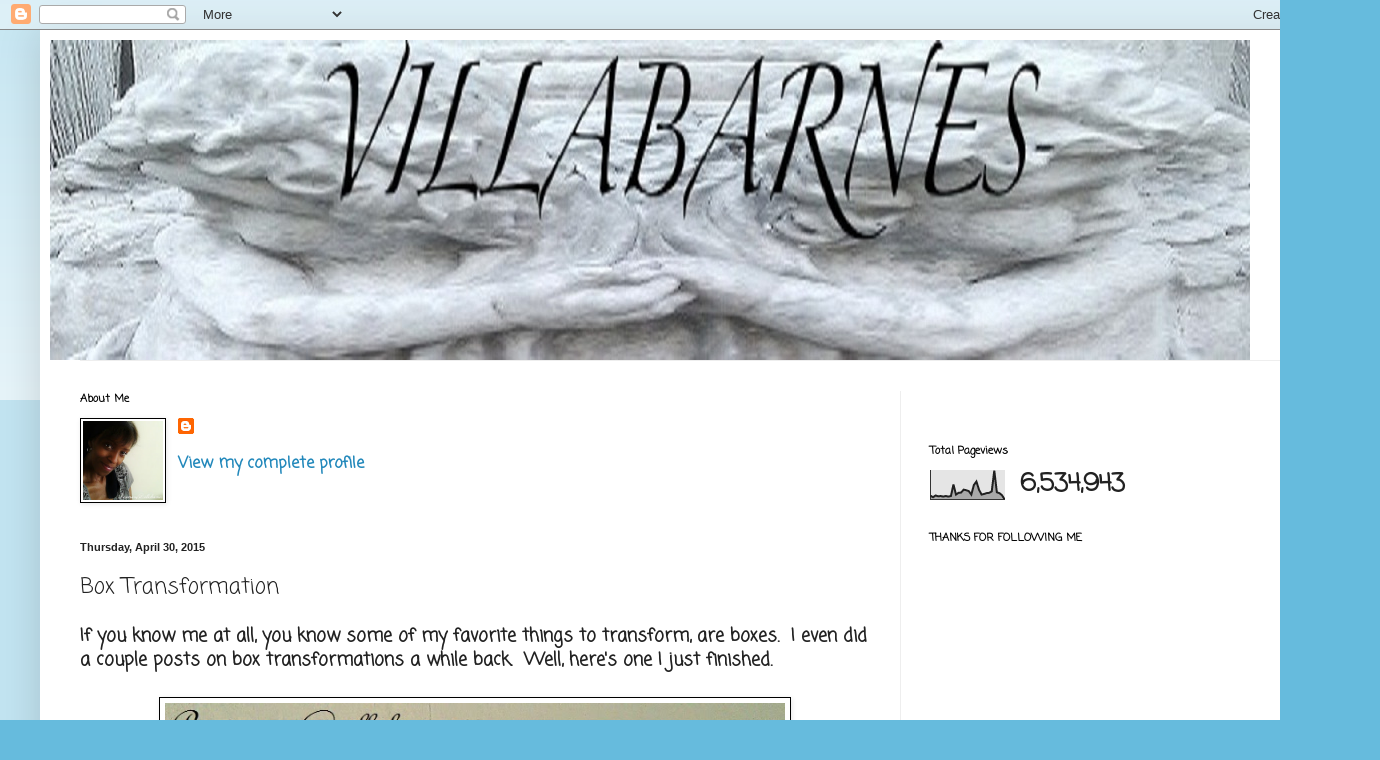

--- FILE ---
content_type: text/html; charset=UTF-8
request_url: http://www.villabarnes.com/2015/04/box-transformation.html
body_size: 53630
content:
<!DOCTYPE html>
<html class='v2' dir='ltr' lang='en'>
<head>
<link href='https://www.blogger.com/static/v1/widgets/335934321-css_bundle_v2.css' rel='stylesheet' type='text/css'/>
<meta content='width=1100' name='viewport'/>
<meta content='text/html; charset=UTF-8' http-equiv='Content-Type'/>
<meta content='blogger' name='generator'/>
<link href='http://www.villabarnes.com/favicon.ico' rel='icon' type='image/x-icon'/>
<link href='http://www.villabarnes.com/2015/04/box-transformation.html' rel='canonical'/>
<link rel="alternate" type="application/atom+xml" title="villabarnes - Atom" href="http://www.villabarnes.com/feeds/posts/default" />
<link rel="alternate" type="application/rss+xml" title="villabarnes - RSS" href="http://www.villabarnes.com/feeds/posts/default?alt=rss" />
<link rel="service.post" type="application/atom+xml" title="villabarnes - Atom" href="https://www.blogger.com/feeds/2705179360795202415/posts/default" />

<link rel="alternate" type="application/atom+xml" title="villabarnes - Atom" href="http://www.villabarnes.com/feeds/1465500850214526100/comments/default" />
<!--Can't find substitution for tag [blog.ieCssRetrofitLinks]-->
<link href='https://blogger.googleusercontent.com/img/b/R29vZ2xl/AVvXsEguvYYZ6_cinU8gMpuB0tjVj-MJ7VoQIBXT5INfhu4ILrWpqjhVFP0zWcn3ix21LFjcloEeBUAXV4pAZW_P6v6nIxqRi1d7vzBIUqXJCI2Wm-fXQTUo8tV8zWglgb8b-MPKotOPFKj0FkAS/s1600/IMAG3394.jpg' rel='image_src'/>
<meta content='http://www.villabarnes.com/2015/04/box-transformation.html' property='og:url'/>
<meta content='Box Transformation' property='og:title'/>
<meta content='If you know me at all, you know some of my favorite things to transform, are boxes.  I even did a couple posts on box transformations a whil...' property='og:description'/>
<meta content='https://blogger.googleusercontent.com/img/b/R29vZ2xl/AVvXsEguvYYZ6_cinU8gMpuB0tjVj-MJ7VoQIBXT5INfhu4ILrWpqjhVFP0zWcn3ix21LFjcloEeBUAXV4pAZW_P6v6nIxqRi1d7vzBIUqXJCI2Wm-fXQTUo8tV8zWglgb8b-MPKotOPFKj0FkAS/w1200-h630-p-k-no-nu/IMAG3394.jpg' property='og:image'/>
<title>villabarnes: Box Transformation</title>
<style type='text/css'>@font-face{font-family:'Coming Soon';font-style:normal;font-weight:400;font-display:swap;src:url(//fonts.gstatic.com/s/comingsoon/v20/qWcuB6mzpYL7AJ2VfdQR1t-VWDnRsDkg.woff2)format('woff2');unicode-range:U+0000-00FF,U+0131,U+0152-0153,U+02BB-02BC,U+02C6,U+02DA,U+02DC,U+0304,U+0308,U+0329,U+2000-206F,U+20AC,U+2122,U+2191,U+2193,U+2212,U+2215,U+FEFF,U+FFFD;}@font-face{font-family:'Philosopher';font-style:italic;font-weight:400;font-display:swap;src:url(//fonts.gstatic.com/s/philosopher/v21/vEFX2_5QCwIS4_Dhez5jcWBrf0I81_idV7b-rQ.woff2)format('woff2');unicode-range:U+0460-052F,U+1C80-1C8A,U+20B4,U+2DE0-2DFF,U+A640-A69F,U+FE2E-FE2F;}@font-face{font-family:'Philosopher';font-style:italic;font-weight:400;font-display:swap;src:url(//fonts.gstatic.com/s/philosopher/v21/vEFX2_5QCwIS4_Dhez5jcWBrf0s81_idV7b-rQ.woff2)format('woff2');unicode-range:U+0301,U+0400-045F,U+0490-0491,U+04B0-04B1,U+2116;}@font-face{font-family:'Philosopher';font-style:italic;font-weight:400;font-display:swap;src:url(//fonts.gstatic.com/s/philosopher/v21/vEFX2_5QCwIS4_Dhez5jcWBrf0A81_idV7b-rQ.woff2)format('woff2');unicode-range:U+0102-0103,U+0110-0111,U+0128-0129,U+0168-0169,U+01A0-01A1,U+01AF-01B0,U+0300-0301,U+0303-0304,U+0308-0309,U+0323,U+0329,U+1EA0-1EF9,U+20AB;}@font-face{font-family:'Philosopher';font-style:italic;font-weight:400;font-display:swap;src:url(//fonts.gstatic.com/s/philosopher/v21/vEFX2_5QCwIS4_Dhez5jcWBrf0E81_idV7b-rQ.woff2)format('woff2');unicode-range:U+0100-02BA,U+02BD-02C5,U+02C7-02CC,U+02CE-02D7,U+02DD-02FF,U+0304,U+0308,U+0329,U+1D00-1DBF,U+1E00-1E9F,U+1EF2-1EFF,U+2020,U+20A0-20AB,U+20AD-20C0,U+2113,U+2C60-2C7F,U+A720-A7FF;}@font-face{font-family:'Philosopher';font-style:italic;font-weight:400;font-display:swap;src:url(//fonts.gstatic.com/s/philosopher/v21/vEFX2_5QCwIS4_Dhez5jcWBrf0881_idV7Y.woff2)format('woff2');unicode-range:U+0000-00FF,U+0131,U+0152-0153,U+02BB-02BC,U+02C6,U+02DA,U+02DC,U+0304,U+0308,U+0329,U+2000-206F,U+20AC,U+2122,U+2191,U+2193,U+2212,U+2215,U+FEFF,U+FFFD;}</style>
<style id='page-skin-1' type='text/css'><!--
/*
-----------------------------------------------
Blogger Template Style
Name:     Simple
Designer: Blogger
URL:      www.blogger.com
----------------------------------------------- */
/* Content
----------------------------------------------- */
body {
font: normal bold 16px Coming Soon;
color: #222222;
background: #66bbdd none repeat scroll top left;
padding: 0 40px 40px 40px;
}
html body .region-inner {
min-width: 0;
max-width: 100%;
width: auto;
}
h2 {
font-size: 22px;
}
a:link {
text-decoration:none;
color: #2288bb;
}
a:visited {
text-decoration:none;
color: #888888;
}
a:hover {
text-decoration:underline;
color: #33aaff;
}
.body-fauxcolumn-outer .fauxcolumn-inner {
background: transparent url(https://resources.blogblog.com/blogblog/data/1kt/simple/body_gradient_tile_light.png) repeat scroll top left;
_background-image: none;
}
.body-fauxcolumn-outer .cap-top {
position: absolute;
z-index: 1;
height: 400px;
width: 100%;
}
.body-fauxcolumn-outer .cap-top .cap-left {
width: 100%;
background: transparent url(https://resources.blogblog.com/blogblog/data/1kt/simple/gradients_light.png) repeat-x scroll top left;
_background-image: none;
}
.content-outer {
-moz-box-shadow: 0 0 40px rgba(0, 0, 0, .15);
-webkit-box-shadow: 0 0 5px rgba(0, 0, 0, .15);
-goog-ms-box-shadow: 0 0 10px #333333;
box-shadow: 0 0 40px rgba(0, 0, 0, .15);
margin-bottom: 1px;
}
.content-inner {
padding: 10px 10px;
}
.content-inner {
background-color: #ffffff;
}
/* Header
----------------------------------------------- */
.header-outer {
background: #ffffff none repeat-x scroll 0 -400px;
_background-image: none;
}
.Header h1 {
font: italic normal 80px Philosopher;
color: #000000;
text-shadow: -1px -1px 1px rgba(0, 0, 0, .2);
}
.Header h1 a {
color: #000000;
}
.Header .description {
font-size: 140%;
color: #777777;
}
.header-inner .Header .titlewrapper {
padding: 22px 30px;
}
.header-inner .Header .descriptionwrapper {
padding: 0 30px;
}
/* Tabs
----------------------------------------------- */
.tabs-inner .section:first-child {
border-top: 1px solid #eeeeee;
}
.tabs-inner .section:first-child ul {
margin-top: -1px;
border-top: 1px solid #eeeeee;
border-left: 0 solid #eeeeee;
border-right: 0 solid #eeeeee;
}
.tabs-inner .widget ul {
background: #000000 url(https://resources.blogblog.com/blogblog/data/1kt/simple/gradients_light.png) repeat-x scroll 0 -800px;
_background-image: none;
border-bottom: 1px solid #eeeeee;
margin-top: 0;
margin-left: -30px;
margin-right: -30px;
}
.tabs-inner .widget li a {
display: inline-block;
padding: .6em 1em;
font: normal normal 14px Coming Soon;
color: #999999;
border-left: 1px solid #ffffff;
border-right: 1px solid #eeeeee;
}
.tabs-inner .widget li:first-child a {
border-left: none;
}
.tabs-inner .widget li.selected a, .tabs-inner .widget li a:hover {
color: #000000;
background-color: #eeeeee;
text-decoration: none;
}
/* Columns
----------------------------------------------- */
.main-outer {
border-top: 0 solid #eeeeee;
}
.fauxcolumn-left-outer .fauxcolumn-inner {
border-right: 1px solid #eeeeee;
}
.fauxcolumn-right-outer .fauxcolumn-inner {
border-left: 1px solid #eeeeee;
}
/* Headings
----------------------------------------------- */
div.widget > h2,
div.widget h2.title {
margin: 0 0 1em 0;
font: normal bold 11px Coming Soon;
color: #000000;
}
/* Widgets
----------------------------------------------- */
.widget .zippy {
color: #999999;
text-shadow: 2px 2px 1px rgba(0, 0, 0, .1);
}
.widget .popular-posts ul {
list-style: none;
}
/* Posts
----------------------------------------------- */
h2.date-header {
font: normal bold 11px Arial, Tahoma, Helvetica, FreeSans, sans-serif;
}
.date-header span {
background-color: transparent;
color: #222222;
padding: inherit;
letter-spacing: inherit;
margin: inherit;
}
.main-inner {
padding-top: 30px;
padding-bottom: 30px;
}
.main-inner .column-center-inner {
padding: 0 15px;
}
.main-inner .column-center-inner .section {
margin: 0 15px;
}
.post {
margin: 0 0 25px 0;
}
h3.post-title, .comments h4 {
font: normal normal 22px Coming Soon;
margin: .75em 0 0;
}
.post-body {
font-size: 110%;
line-height: 1.4;
position: relative;
}
.post-body img, .post-body .tr-caption-container, .Profile img, .Image img,
.BlogList .item-thumbnail img {
padding: 2px;
background: #ffffff;
border: 1px solid #000000;
-moz-box-shadow: 1px 1px 5px rgba(0, 0, 0, .1);
-webkit-box-shadow: 1px 1px 5px rgba(0, 0, 0, .1);
box-shadow: 1px 1px 5px rgba(0, 0, 0, .1);
}
.post-body img, .post-body .tr-caption-container {
padding: 5px;
}
.post-body .tr-caption-container {
color: #222222;
}
.post-body .tr-caption-container img {
padding: 0;
background: transparent;
border: none;
-moz-box-shadow: 0 0 0 rgba(0, 0, 0, .1);
-webkit-box-shadow: 0 0 0 rgba(0, 0, 0, .1);
box-shadow: 0 0 0 rgba(0, 0, 0, .1);
}
.post-header {
margin: 0 0 1.5em;
line-height: 1.6;
font-size: 90%;
}
.post-footer {
margin: 20px -2px 0;
padding: 5px 10px;
color: #000000;
background-color: #ffffff;
border-bottom: 1px solid #eeeeee;
line-height: 1.6;
font-size: 90%;
}
#comments .comment-author {
padding-top: 1.5em;
border-top: 1px solid #eeeeee;
background-position: 0 1.5em;
}
#comments .comment-author:first-child {
padding-top: 0;
border-top: none;
}
.avatar-image-container {
margin: .2em 0 0;
}
#comments .avatar-image-container img {
border: 1px solid #000000;
}
/* Comments
----------------------------------------------- */
.comments .comments-content .icon.blog-author {
background-repeat: no-repeat;
background-image: url([data-uri]);
}
.comments .comments-content .loadmore a {
border-top: 1px solid #999999;
border-bottom: 1px solid #999999;
}
.comments .comment-thread.inline-thread {
background-color: #ffffff;
}
.comments .continue {
border-top: 2px solid #999999;
}
/* Accents
---------------------------------------------- */
.section-columns td.columns-cell {
border-left: 1px solid #eeeeee;
}
.blog-pager {
background: transparent none no-repeat scroll top center;
}
.blog-pager-older-link, .home-link,
.blog-pager-newer-link {
background-color: #ffffff;
padding: 5px;
}
.footer-outer {
border-top: 0 dashed #bbbbbb;
}
/* Mobile
----------------------------------------------- */
body.mobile  {
background-size: auto;
}
.mobile .body-fauxcolumn-outer {
background: transparent none repeat scroll top left;
}
.mobile .body-fauxcolumn-outer .cap-top {
background-size: 100% auto;
}
.mobile .content-outer {
-webkit-box-shadow: 0 0 3px rgba(0, 0, 0, .15);
box-shadow: 0 0 3px rgba(0, 0, 0, .15);
}
.mobile .tabs-inner .widget ul {
margin-left: 0;
margin-right: 0;
}
.mobile .post {
margin: 0;
}
.mobile .main-inner .column-center-inner .section {
margin: 0;
}
.mobile .date-header span {
padding: 0.1em 10px;
margin: 0 -10px;
}
.mobile h3.post-title {
margin: 0;
}
.mobile .blog-pager {
background: transparent none no-repeat scroll top center;
}
.mobile .footer-outer {
border-top: none;
}
.mobile .main-inner, .mobile .footer-inner {
background-color: #ffffff;
}
.mobile-index-contents {
color: #222222;
}
.mobile-link-button {
background-color: #2288bb;
}
.mobile-link-button a:link, .mobile-link-button a:visited {
color: #ffffff;
}
.mobile .tabs-inner .section:first-child {
border-top: none;
}
.mobile .tabs-inner .PageList .widget-content {
background-color: #eeeeee;
color: #000000;
border-top: 1px solid #eeeeee;
border-bottom: 1px solid #eeeeee;
}
.mobile .tabs-inner .PageList .widget-content .pagelist-arrow {
border-left: 1px solid #eeeeee;
}

--></style>
<style id='template-skin-1' type='text/css'><!--
body {
min-width: 1300px;
}
.content-outer, .content-fauxcolumn-outer, .region-inner {
min-width: 1300px;
max-width: 1300px;
_width: 1300px;
}
.main-inner .columns {
padding-left: 0px;
padding-right: 430px;
}
.main-inner .fauxcolumn-center-outer {
left: 0px;
right: 430px;
/* IE6 does not respect left and right together */
_width: expression(this.parentNode.offsetWidth -
parseInt("0px") -
parseInt("430px") + 'px');
}
.main-inner .fauxcolumn-left-outer {
width: 0px;
}
.main-inner .fauxcolumn-right-outer {
width: 430px;
}
.main-inner .column-left-outer {
width: 0px;
right: 100%;
margin-left: -0px;
}
.main-inner .column-right-outer {
width: 430px;
margin-right: -430px;
}
#layout {
min-width: 0;
}
#layout .content-outer {
min-width: 0;
width: 800px;
}
#layout .region-inner {
min-width: 0;
width: auto;
}
body#layout div.add_widget {
padding: 8px;
}
body#layout div.add_widget a {
margin-left: 32px;
}
--></style>
<link href='https://www.blogger.com/dyn-css/authorization.css?targetBlogID=2705179360795202415&amp;zx=ed56d3c2-cff8-4a0a-9811-2f1578bc0548' media='none' onload='if(media!=&#39;all&#39;)media=&#39;all&#39;' rel='stylesheet'/><noscript><link href='https://www.blogger.com/dyn-css/authorization.css?targetBlogID=2705179360795202415&amp;zx=ed56d3c2-cff8-4a0a-9811-2f1578bc0548' rel='stylesheet'/></noscript>
<meta name='google-adsense-platform-account' content='ca-host-pub-1556223355139109'/>
<meta name='google-adsense-platform-domain' content='blogspot.com'/>

<!-- data-ad-client=ca-pub-0993801354137674 -->

</head>
<body class='loading variant-pale'>
<div class='navbar section' id='navbar' name='Navbar'><div class='widget Navbar' data-version='1' id='Navbar1'><script type="text/javascript">
    function setAttributeOnload(object, attribute, val) {
      if(window.addEventListener) {
        window.addEventListener('load',
          function(){ object[attribute] = val; }, false);
      } else {
        window.attachEvent('onload', function(){ object[attribute] = val; });
      }
    }
  </script>
<div id="navbar-iframe-container"></div>
<script type="text/javascript" src="https://apis.google.com/js/platform.js"></script>
<script type="text/javascript">
      gapi.load("gapi.iframes:gapi.iframes.style.bubble", function() {
        if (gapi.iframes && gapi.iframes.getContext) {
          gapi.iframes.getContext().openChild({
              url: 'https://www.blogger.com/navbar/2705179360795202415?po\x3d1465500850214526100\x26origin\x3dhttp://www.villabarnes.com',
              where: document.getElementById("navbar-iframe-container"),
              id: "navbar-iframe"
          });
        }
      });
    </script><script type="text/javascript">
(function() {
var script = document.createElement('script');
script.type = 'text/javascript';
script.src = '//pagead2.googlesyndication.com/pagead/js/google_top_exp.js';
var head = document.getElementsByTagName('head')[0];
if (head) {
head.appendChild(script);
}})();
</script>
</div></div>
<div class='body-fauxcolumns'>
<div class='fauxcolumn-outer body-fauxcolumn-outer'>
<div class='cap-top'>
<div class='cap-left'></div>
<div class='cap-right'></div>
</div>
<div class='fauxborder-left'>
<div class='fauxborder-right'></div>
<div class='fauxcolumn-inner'>
</div>
</div>
<div class='cap-bottom'>
<div class='cap-left'></div>
<div class='cap-right'></div>
</div>
</div>
</div>
<div class='content'>
<div class='content-fauxcolumns'>
<div class='fauxcolumn-outer content-fauxcolumn-outer'>
<div class='cap-top'>
<div class='cap-left'></div>
<div class='cap-right'></div>
</div>
<div class='fauxborder-left'>
<div class='fauxborder-right'></div>
<div class='fauxcolumn-inner'>
</div>
</div>
<div class='cap-bottom'>
<div class='cap-left'></div>
<div class='cap-right'></div>
</div>
</div>
</div>
<div class='content-outer'>
<div class='content-cap-top cap-top'>
<div class='cap-left'></div>
<div class='cap-right'></div>
</div>
<div class='fauxborder-left content-fauxborder-left'>
<div class='fauxborder-right content-fauxborder-right'></div>
<div class='content-inner'>
<header>
<div class='header-outer'>
<div class='header-cap-top cap-top'>
<div class='cap-left'></div>
<div class='cap-right'></div>
</div>
<div class='fauxborder-left header-fauxborder-left'>
<div class='fauxborder-right header-fauxborder-right'></div>
<div class='region-inner header-inner'>
<div class='header section' id='header' name='Header'><div class='widget Header' data-version='1' id='Header1'>
<div id='header-inner'>
<a href='http://www.villabarnes.com/' style='display: block'>
<img alt='villabarnes' height='320px; ' id='Header1_headerimg' src='https://blogger.googleusercontent.com/img/b/R29vZ2xl/AVvXsEhqCsAUHtcO0c24AQSbsZe-BKXwWLZF2rMv_cT52aeMhjpA7ZoktWxLoriT3PMlazi6oLFnhCipuOWH0tGWrPqZVieCezl9WaB7Nppme1FhwfB2gWypGerd_zKai9kM9kLBbV73r01ZZqPf/s1600/IMAG2436-2-1.jpg' style='display: block' width='1200px; '/>
</a>
</div>
</div></div>
</div>
</div>
<div class='header-cap-bottom cap-bottom'>
<div class='cap-left'></div>
<div class='cap-right'></div>
</div>
</div>
</header>
<div class='tabs-outer'>
<div class='tabs-cap-top cap-top'>
<div class='cap-left'></div>
<div class='cap-right'></div>
</div>
<div class='fauxborder-left tabs-fauxborder-left'>
<div class='fauxborder-right tabs-fauxborder-right'></div>
<div class='region-inner tabs-inner'>
<div class='tabs no-items section' id='crosscol' name='Cross-Column'></div>
<div class='tabs no-items section' id='crosscol-overflow' name='Cross-Column 2'></div>
</div>
</div>
<div class='tabs-cap-bottom cap-bottom'>
<div class='cap-left'></div>
<div class='cap-right'></div>
</div>
</div>
<div class='main-outer'>
<div class='main-cap-top cap-top'>
<div class='cap-left'></div>
<div class='cap-right'></div>
</div>
<div class='fauxborder-left main-fauxborder-left'>
<div class='fauxborder-right main-fauxborder-right'></div>
<div class='region-inner main-inner'>
<div class='columns fauxcolumns'>
<div class='fauxcolumn-outer fauxcolumn-center-outer'>
<div class='cap-top'>
<div class='cap-left'></div>
<div class='cap-right'></div>
</div>
<div class='fauxborder-left'>
<div class='fauxborder-right'></div>
<div class='fauxcolumn-inner'>
</div>
</div>
<div class='cap-bottom'>
<div class='cap-left'></div>
<div class='cap-right'></div>
</div>
</div>
<div class='fauxcolumn-outer fauxcolumn-left-outer'>
<div class='cap-top'>
<div class='cap-left'></div>
<div class='cap-right'></div>
</div>
<div class='fauxborder-left'>
<div class='fauxborder-right'></div>
<div class='fauxcolumn-inner'>
</div>
</div>
<div class='cap-bottom'>
<div class='cap-left'></div>
<div class='cap-right'></div>
</div>
</div>
<div class='fauxcolumn-outer fauxcolumn-right-outer'>
<div class='cap-top'>
<div class='cap-left'></div>
<div class='cap-right'></div>
</div>
<div class='fauxborder-left'>
<div class='fauxborder-right'></div>
<div class='fauxcolumn-inner'>
</div>
</div>
<div class='cap-bottom'>
<div class='cap-left'></div>
<div class='cap-right'></div>
</div>
</div>
<!-- corrects IE6 width calculation -->
<div class='columns-inner'>
<div class='column-center-outer'>
<div class='column-center-inner'>
<div class='main section' id='main' name='Main'><div class='widget Profile' data-version='1' id='Profile1'>
<h2>About Me</h2>
<div class='widget-content'>
<a href='https://www.blogger.com/profile/16158805942429665631'><img alt='My photo' class='profile-img' height='79' src='//blogger.googleusercontent.com/img/b/R29vZ2xl/AVvXsEhB5bbWQrTqJbbKuc9kj-Re2RbfcnaclM2gB7BKKwXMFIIjOvV0xlZiAp_sw9SyZOdUKMrhtMriwQGKpekgNKuVCOao1mQZaKiriFyVLtKqkFsMsXpsOx4C50KZRxxv2PY/s220/IMAG3470.jpg' width='80'/></a>
<dl class='profile-datablock'>
<dt class='profile-data'>
<a class='profile-name-link g-profile' href='https://www.blogger.com/profile/16158805942429665631' rel='author' style='background-image: url(//www.blogger.com/img/logo-16.png);'>
</a>
</dt>
</dl>
<a class='profile-link' href='https://www.blogger.com/profile/16158805942429665631' rel='author'>View my complete profile</a>
<div class='clear'></div>
</div>
</div><div class='widget Blog' data-version='1' id='Blog1'>
<div class='blog-posts hfeed'>

          <div class="date-outer">
        
<h2 class='date-header'><span>Thursday, April 30, 2015</span></h2>

          <div class="date-posts">
        
<div class='post-outer'>
<div class='post hentry uncustomized-post-template' itemprop='blogPost' itemscope='itemscope' itemtype='http://schema.org/BlogPosting'>
<meta content='https://blogger.googleusercontent.com/img/b/R29vZ2xl/AVvXsEguvYYZ6_cinU8gMpuB0tjVj-MJ7VoQIBXT5INfhu4ILrWpqjhVFP0zWcn3ix21LFjcloEeBUAXV4pAZW_P6v6nIxqRi1d7vzBIUqXJCI2Wm-fXQTUo8tV8zWglgb8b-MPKotOPFKj0FkAS/s1600/IMAG3394.jpg' itemprop='image_url'/>
<meta content='2705179360795202415' itemprop='blogId'/>
<meta content='1465500850214526100' itemprop='postId'/>
<a name='1465500850214526100'></a>
<h3 class='post-title entry-title' itemprop='name'>
Box Transformation
</h3>
<div class='post-header'>
<div class='post-header-line-1'></div>
</div>
<div class='post-body entry-content' id='post-body-1465500850214526100' itemprop='description articleBody'>
If you know me at all, you know some of my favorite things to transform, are boxes. &nbsp;I even did a couple posts on box transformations a while back. &nbsp;Well, here's one I just finished.<br />
<br />
<div class="separator" style="clear: both; text-align: center;">
<a href="https://blogger.googleusercontent.com/img/b/R29vZ2xl/AVvXsEguvYYZ6_cinU8gMpuB0tjVj-MJ7VoQIBXT5INfhu4ILrWpqjhVFP0zWcn3ix21LFjcloEeBUAXV4pAZW_P6v6nIxqRi1d7vzBIUqXJCI2Wm-fXQTUo8tV8zWglgb8b-MPKotOPFKj0FkAS/s1600/IMAG3394.jpg" imageanchor="1" style="margin-left: 1em; margin-right: 1em;"><img border="0" height="640" src="https://blogger.googleusercontent.com/img/b/R29vZ2xl/AVvXsEguvYYZ6_cinU8gMpuB0tjVj-MJ7VoQIBXT5INfhu4ILrWpqjhVFP0zWcn3ix21LFjcloEeBUAXV4pAZW_P6v6nIxqRi1d7vzBIUqXJCI2Wm-fXQTUo8tV8zWglgb8b-MPKotOPFKj0FkAS/s1600/IMAG3394.jpg" width="620" /></a></div>
<br />
<br />
<div>
This is what it looked like before.</div>
<div>
<br /></div>
<div>
It had been painted over, the lock did not work, and, it wasn't, me.</div>
<div>
<br /></div>
<div>
<br /></div>
<div class="separator" style="clear: both; text-align: center;">
<a href="https://blogger.googleusercontent.com/img/b/R29vZ2xl/AVvXsEhJsSWQL7IeDMC597phhBeWCU36QjXtmYwDMa94qJLcpqRc1hC3g959d-yRTWgZxHEkjFHfp_GTE8xOD04arFBQzBt8EAFvCFyJr9R5GQiPw1Ugce5z51yGj2aLCQ22OC3t3kOu9ThC0QhF/s1600/IMAG3370.jpg" imageanchor="1" style="margin-left: 1em; margin-right: 1em;"><img border="0" height="640" src="https://blogger.googleusercontent.com/img/b/R29vZ2xl/AVvXsEhJsSWQL7IeDMC597phhBeWCU36QjXtmYwDMa94qJLcpqRc1hC3g959d-yRTWgZxHEkjFHfp_GTE8xOD04arFBQzBt8EAFvCFyJr9R5GQiPw1Ugce5z51yGj2aLCQ22OC3t3kOu9ThC0QhF/s1600/IMAG3370.jpg" width="620" /></a></div>
<div>
<br /></div>
<div>
<br /></div>
<div>
<br /></div>
<div>
<br /></div>
<div>
I removed the top, and, used wood filler for the holes.</div>
<div>
<br /></div>
<div>
The handle is a metal piece I've had lying around for some time. &nbsp;It was originally attached to a broken glass serving dish. &nbsp;I believe it was in the free box at a garage sale. &nbsp;I loved the ornate details, and, knew I'd find a use for it eventually.</div>
<div>
<br /></div>
<div>
<br /></div>
<div class="separator" style="clear: both; text-align: center;">
<a href="https://blogger.googleusercontent.com/img/b/R29vZ2xl/AVvXsEgdYU18JuS6a_uemL1SCbpl0PO8MwR_HyBKkdlFoikZZ1xGSeW1aKP6pKMjiuZhTzCVc6VbJO4giMdMJVZroyFHoORleH8LwKxxsg2RgfT4-ALblh9YD-NsL0-MFoC08WijpCs6-_9U0Ymu/s1600/IMAG3395.jpg" imageanchor="1" style="margin-left: 1em; margin-right: 1em;"><img border="0" height="640" src="https://blogger.googleusercontent.com/img/b/R29vZ2xl/AVvXsEgdYU18JuS6a_uemL1SCbpl0PO8MwR_HyBKkdlFoikZZ1xGSeW1aKP6pKMjiuZhTzCVc6VbJO4giMdMJVZroyFHoORleH8LwKxxsg2RgfT4-ALblh9YD-NsL0-MFoC08WijpCs6-_9U0Ymu/s1600/IMAG3395.jpg" width="618" /></a></div>
<br />
<br />
After attaching the handle, I gave the entire piece a layered, grey, and, white, finish.<br />
<br />
<br />
<div class="separator" style="clear: both; text-align: center;">
<a href="https://blogger.googleusercontent.com/img/b/R29vZ2xl/AVvXsEj1IR3cBjrCeba2v1iQbsFs9S9OjIA5DxyXItnW2DuW9gw_tMvOT3QKkbY0UyuYWzCYZBwWf3LGqWvUD3yvx7xsGedMLltWnnW4P3B0wIDzF8GBu5KuWXgQfjotbd5wosSL_lO6eeF6OLKI/s1600/IMAG3396.jpg" imageanchor="1" style="margin-left: 1em; margin-right: 1em;"><img border="0" height="640" src="https://blogger.googleusercontent.com/img/b/R29vZ2xl/AVvXsEj1IR3cBjrCeba2v1iQbsFs9S9OjIA5DxyXItnW2DuW9gw_tMvOT3QKkbY0UyuYWzCYZBwWf3LGqWvUD3yvx7xsGedMLltWnnW4P3B0wIDzF8GBu5KuWXgQfjotbd5wosSL_lO6eeF6OLKI/s1600/IMAG3396.jpg" width="574" /></a></div>
<br />
<br />
<br />
<br />
<div class="separator" style="clear: both; text-align: center;">
<a href="https://blogger.googleusercontent.com/img/b/R29vZ2xl/AVvXsEjqzTR9yIzo0O3vI4EDtn2Ovnqaf0QvSZ3Z-RSO_KOjuke1yjjKTc8XQfjFEF0F_7hVOyxNu_NLuf7LHnBMn5M2BkDu6nwNTkZckEo82gjKcsXqL91FivsW76rOvOHCAa2UZtv2eBU_5aNd/s1600/IMAG3397.jpg" imageanchor="1" style="margin-left: 1em; margin-right: 1em;"><img border="0" height="640" src="https://blogger.googleusercontent.com/img/b/R29vZ2xl/AVvXsEjqzTR9yIzo0O3vI4EDtn2Ovnqaf0QvSZ3Z-RSO_KOjuke1yjjKTc8XQfjFEF0F_7hVOyxNu_NLuf7LHnBMn5M2BkDu6nwNTkZckEo82gjKcsXqL91FivsW76rOvOHCAa2UZtv2eBU_5aNd/s1600/IMAG3397.jpg" width="574" /></a></div>
<br />
<br />
I made the metal "Paris" tag for the front.<br />
<br />
<br />
<div class="separator" style="clear: both; text-align: center;">
<a href="https://blogger.googleusercontent.com/img/b/R29vZ2xl/AVvXsEhbavD7R5wg0LWqn3ehiFWf1fV28W8aogPu8rUFJouyQNGKnhWGHiOkO_Q-pxYrWYGyNrrZnEt5-QecIGft7NERH4OxfDtI7p7auJHUGKH6g3tGXHHuHhkz0SSFrEd_zHrU0lkBcTAS_owV/s1600/IMAG3399.jpg" imageanchor="1" style="margin-left: 1em; margin-right: 1em;"><img border="0" height="640" src="https://blogger.googleusercontent.com/img/b/R29vZ2xl/AVvXsEhbavD7R5wg0LWqn3ehiFWf1fV28W8aogPu8rUFJouyQNGKnhWGHiOkO_Q-pxYrWYGyNrrZnEt5-QecIGft7NERH4OxfDtI7p7auJHUGKH6g3tGXHHuHhkz0SSFrEd_zHrU0lkBcTAS_owV/s1600/IMAG3399.jpg" width="620" /></a></div>
<div>
<br /></div>
<div>
<br /></div>
<div>
Much better, don't you think?</div>
<div>
<br /></div>
<div>
If you'd like more box transformation ideas, you can check out my previous posts by clicking&nbsp;<a href="http://www.villabarnes.com/2013/06/box-transformation-ideas-part-i.html"><span style="color: blue;">HERE</span></a>, and, <a href="http://www.villabarnes.com/2013/06/box-transformation-ideas-part-ii-open.html"><span style="color: blue;">HERE</span></a>.</div>
<div>
<br /></div>
<div>
<br /></div>
<div>
<br /></div>
<div>
Sharing With:</div>
<div>
<a href="http://www.commonground-do.com/2015/04/share-your-style-11.html">Common Ground: Share Your Style</a></div>
<div>
<br /></div>
<div style='clear: both;'></div>
</div>
<div class='post-footer'>
<div class='post-footer-line post-footer-line-1'>
<span class='post-author vcard'>
Posted by
<span class='fn' itemprop='author' itemscope='itemscope' itemtype='http://schema.org/Person'>
<meta content='https://www.blogger.com/profile/16158805942429665631' itemprop='url'/>
<a class='g-profile' href='https://www.blogger.com/profile/16158805942429665631' rel='author' title='author profile'>
<span itemprop='name'>Rosemary@villabarnes</span>
</a>
</span>
</span>
<span class='post-timestamp'>
at
<meta content='http://www.villabarnes.com/2015/04/box-transformation.html' itemprop='url'/>
<a class='timestamp-link' href='http://www.villabarnes.com/2015/04/box-transformation.html' rel='bookmark' title='permanent link'><abbr class='published' itemprop='datePublished' title='2015-04-30T09:03:00-05:00'>9:03&#8239;AM</abbr></a>
</span>
<span class='post-comment-link'>
</span>
<span class='post-icons'>
<span class='item-action'>
<a href='https://www.blogger.com/email-post/2705179360795202415/1465500850214526100' title='Email Post'>
<img alt='' class='icon-action' height='13' src='https://resources.blogblog.com/img/icon18_email.gif' width='18'/>
</a>
</span>
<span class='item-control blog-admin pid-599398838'>
<a href='https://www.blogger.com/post-edit.g?blogID=2705179360795202415&postID=1465500850214526100&from=pencil' title='Edit Post'>
<img alt='' class='icon-action' height='18' src='https://resources.blogblog.com/img/icon18_edit_allbkg.gif' width='18'/>
</a>
</span>
</span>
<div class='post-share-buttons goog-inline-block'>
<a class='goog-inline-block share-button sb-email' href='https://www.blogger.com/share-post.g?blogID=2705179360795202415&postID=1465500850214526100&target=email' target='_blank' title='Email This'><span class='share-button-link-text'>Email This</span></a><a class='goog-inline-block share-button sb-blog' href='https://www.blogger.com/share-post.g?blogID=2705179360795202415&postID=1465500850214526100&target=blog' onclick='window.open(this.href, "_blank", "height=270,width=475"); return false;' target='_blank' title='BlogThis!'><span class='share-button-link-text'>BlogThis!</span></a><a class='goog-inline-block share-button sb-twitter' href='https://www.blogger.com/share-post.g?blogID=2705179360795202415&postID=1465500850214526100&target=twitter' target='_blank' title='Share to X'><span class='share-button-link-text'>Share to X</span></a><a class='goog-inline-block share-button sb-facebook' href='https://www.blogger.com/share-post.g?blogID=2705179360795202415&postID=1465500850214526100&target=facebook' onclick='window.open(this.href, "_blank", "height=430,width=640"); return false;' target='_blank' title='Share to Facebook'><span class='share-button-link-text'>Share to Facebook</span></a><a class='goog-inline-block share-button sb-pinterest' href='https://www.blogger.com/share-post.g?blogID=2705179360795202415&postID=1465500850214526100&target=pinterest' target='_blank' title='Share to Pinterest'><span class='share-button-link-text'>Share to Pinterest</span></a>
</div>
</div>
<div class='post-footer-line post-footer-line-2'>
<span class='post-labels'>
</span>
</div>
<div class='post-footer-line post-footer-line-3'>
<span class='post-location'>
</span>
</div>
</div>
</div>
<div class='comments' id='comments'>
<a name='comments'></a>
<h4>9 comments:</h4>
<div class='comments-content'>
<script async='async' src='' type='text/javascript'></script>
<script type='text/javascript'>
    (function() {
      var items = null;
      var msgs = null;
      var config = {};

// <![CDATA[
      var cursor = null;
      if (items && items.length > 0) {
        cursor = parseInt(items[items.length - 1].timestamp) + 1;
      }

      var bodyFromEntry = function(entry) {
        var text = (entry &&
                    ((entry.content && entry.content.$t) ||
                     (entry.summary && entry.summary.$t))) ||
            '';
        if (entry && entry.gd$extendedProperty) {
          for (var k in entry.gd$extendedProperty) {
            if (entry.gd$extendedProperty[k].name == 'blogger.contentRemoved') {
              return '<span class="deleted-comment">' + text + '</span>';
            }
          }
        }
        return text;
      }

      var parse = function(data) {
        cursor = null;
        var comments = [];
        if (data && data.feed && data.feed.entry) {
          for (var i = 0, entry; entry = data.feed.entry[i]; i++) {
            var comment = {};
            // comment ID, parsed out of the original id format
            var id = /blog-(\d+).post-(\d+)/.exec(entry.id.$t);
            comment.id = id ? id[2] : null;
            comment.body = bodyFromEntry(entry);
            comment.timestamp = Date.parse(entry.published.$t) + '';
            if (entry.author && entry.author.constructor === Array) {
              var auth = entry.author[0];
              if (auth) {
                comment.author = {
                  name: (auth.name ? auth.name.$t : undefined),
                  profileUrl: (auth.uri ? auth.uri.$t : undefined),
                  avatarUrl: (auth.gd$image ? auth.gd$image.src : undefined)
                };
              }
            }
            if (entry.link) {
              if (entry.link[2]) {
                comment.link = comment.permalink = entry.link[2].href;
              }
              if (entry.link[3]) {
                var pid = /.*comments\/default\/(\d+)\?.*/.exec(entry.link[3].href);
                if (pid && pid[1]) {
                  comment.parentId = pid[1];
                }
              }
            }
            comment.deleteclass = 'item-control blog-admin';
            if (entry.gd$extendedProperty) {
              for (var k in entry.gd$extendedProperty) {
                if (entry.gd$extendedProperty[k].name == 'blogger.itemClass') {
                  comment.deleteclass += ' ' + entry.gd$extendedProperty[k].value;
                } else if (entry.gd$extendedProperty[k].name == 'blogger.displayTime') {
                  comment.displayTime = entry.gd$extendedProperty[k].value;
                }
              }
            }
            comments.push(comment);
          }
        }
        return comments;
      };

      var paginator = function(callback) {
        if (hasMore()) {
          var url = config.feed + '?alt=json&v=2&orderby=published&reverse=false&max-results=50';
          if (cursor) {
            url += '&published-min=' + new Date(cursor).toISOString();
          }
          window.bloggercomments = function(data) {
            var parsed = parse(data);
            cursor = parsed.length < 50 ? null
                : parseInt(parsed[parsed.length - 1].timestamp) + 1
            callback(parsed);
            window.bloggercomments = null;
          }
          url += '&callback=bloggercomments';
          var script = document.createElement('script');
          script.type = 'text/javascript';
          script.src = url;
          document.getElementsByTagName('head')[0].appendChild(script);
        }
      };
      var hasMore = function() {
        return !!cursor;
      };
      var getMeta = function(key, comment) {
        if ('iswriter' == key) {
          var matches = !!comment.author
              && comment.author.name == config.authorName
              && comment.author.profileUrl == config.authorUrl;
          return matches ? 'true' : '';
        } else if ('deletelink' == key) {
          return config.baseUri + '/comment/delete/'
               + config.blogId + '/' + comment.id;
        } else if ('deleteclass' == key) {
          return comment.deleteclass;
        }
        return '';
      };

      var replybox = null;
      var replyUrlParts = null;
      var replyParent = undefined;

      var onReply = function(commentId, domId) {
        if (replybox == null) {
          // lazily cache replybox, and adjust to suit this style:
          replybox = document.getElementById('comment-editor');
          if (replybox != null) {
            replybox.height = '250px';
            replybox.style.display = 'block';
            replyUrlParts = replybox.src.split('#');
          }
        }
        if (replybox && (commentId !== replyParent)) {
          replybox.src = '';
          document.getElementById(domId).insertBefore(replybox, null);
          replybox.src = replyUrlParts[0]
              + (commentId ? '&parentID=' + commentId : '')
              + '#' + replyUrlParts[1];
          replyParent = commentId;
        }
      };

      var hash = (window.location.hash || '#').substring(1);
      var startThread, targetComment;
      if (/^comment-form_/.test(hash)) {
        startThread = hash.substring('comment-form_'.length);
      } else if (/^c[0-9]+$/.test(hash)) {
        targetComment = hash.substring(1);
      }

      // Configure commenting API:
      var configJso = {
        'maxDepth': config.maxThreadDepth
      };
      var provider = {
        'id': config.postId,
        'data': items,
        'loadNext': paginator,
        'hasMore': hasMore,
        'getMeta': getMeta,
        'onReply': onReply,
        'rendered': true,
        'initComment': targetComment,
        'initReplyThread': startThread,
        'config': configJso,
        'messages': msgs
      };

      var render = function() {
        if (window.goog && window.goog.comments) {
          var holder = document.getElementById('comment-holder');
          window.goog.comments.render(holder, provider);
        }
      };

      // render now, or queue to render when library loads:
      if (window.goog && window.goog.comments) {
        render();
      } else {
        window.goog = window.goog || {};
        window.goog.comments = window.goog.comments || {};
        window.goog.comments.loadQueue = window.goog.comments.loadQueue || [];
        window.goog.comments.loadQueue.push(render);
      }
    })();
// ]]>
  </script>
<div id='comment-holder'>
<div class="comment-thread toplevel-thread"><ol id="top-ra"><li class="comment" id="c7665845862877344959"><div class="avatar-image-container"><img src="//blogger.googleusercontent.com/img/b/R29vZ2xl/AVvXsEh5RqAlozHDP4Y6ZHmczKpN2vst73pzg0ud78vpLfxdeUS_Yw3SJFgK_s5T1xYziEDYH7-u01rSybNXENPgR5wn0SEOAeSgLihBIqKPdyEgIwWBk3m9WkLYqMj9BjN6vwE/s45-c/birdbigfeet.jpg" alt=""/></div><div class="comment-block"><div class="comment-header"><cite class="user"><a href="https://www.blogger.com/profile/08971943265328093734" rel="nofollow">Michele M./ Finch Rest</a></cite><span class="icon user "></span><span class="datetime secondary-text"><a rel="nofollow" href="http://www.villabarnes.com/2015/04/box-transformation.html?showComment=1430361137132#c7665845862877344959">April 29, 2015 at 9:32&#8239;PM</a></span></div><p class="comment-content">It&#39;s absolutely gorgeous.<br><br>Well done, Rosemary. You sure do know how to transform things into works of art!</p><span class="comment-actions secondary-text"><a class="comment-reply" target="_self" data-comment-id="7665845862877344959">Reply</a><span class="item-control blog-admin blog-admin pid-1877659654"><a target="_self" href="https://www.blogger.com/comment/delete/2705179360795202415/7665845862877344959">Delete</a></span></span></div><div class="comment-replies"><div id="c7665845862877344959-rt" class="comment-thread inline-thread hidden"><span class="thread-toggle thread-expanded"><span class="thread-arrow"></span><span class="thread-count"><a target="_self">Replies</a></span></span><ol id="c7665845862877344959-ra" class="thread-chrome thread-expanded"><div></div><div id="c7665845862877344959-continue" class="continue"><a class="comment-reply" target="_self" data-comment-id="7665845862877344959">Reply</a></div></ol></div></div><div class="comment-replybox-single" id="c7665845862877344959-ce"></div></li><li class="comment" id="c5330442113283411405"><div class="avatar-image-container"><img src="//resources.blogblog.com/img/blank.gif" alt=""/></div><div class="comment-block"><div class="comment-header"><cite class="user">Anonymous</cite><span class="icon user "></span><span class="datetime secondary-text"><a rel="nofollow" href="http://www.villabarnes.com/2015/04/box-transformation.html?showComment=1430363336641#c5330442113283411405">April 29, 2015 at 10:08&#8239;PM</a></span></div><p class="comment-content">I love this beauty! I see you used one of your special tags. I bought some with the thought of using some on one of my shrines but when it comes to actually attaching one it is just too hard to do because I love them so much. I am a Villabarnes tag hoarder, lol!</p><span class="comment-actions secondary-text"><a class="comment-reply" target="_self" data-comment-id="5330442113283411405">Reply</a><span class="item-control blog-admin blog-admin pid-1343340173"><a target="_self" href="https://www.blogger.com/comment/delete/2705179360795202415/5330442113283411405">Delete</a></span></span></div><div class="comment-replies"><div id="c5330442113283411405-rt" class="comment-thread inline-thread hidden"><span class="thread-toggle thread-expanded"><span class="thread-arrow"></span><span class="thread-count"><a target="_self">Replies</a></span></span><ol id="c5330442113283411405-ra" class="thread-chrome thread-expanded"><div></div><div id="c5330442113283411405-continue" class="continue"><a class="comment-reply" target="_self" data-comment-id="5330442113283411405">Reply</a></div></ol></div></div><div class="comment-replybox-single" id="c5330442113283411405-ce"></div></li><li class="comment" id="c410756744025723941"><div class="avatar-image-container"><img src="//blogger.googleusercontent.com/img/b/R29vZ2xl/AVvXsEivPvUcv-qnpK6slcvvtQ1dAiiVC-18XpS5r1LSESZGkhrwRdRGW-PGsbI4YkGkNgFxi5E3etwWbHRjp9TK2z6ahRl5cooJFF_mWS6p8m51ohrUGfXvlhLqINHEennOa6Q/s45-c/photo-15.JPG" alt=""/></div><div class="comment-block"><div class="comment-header"><cite class="user"><a href="https://www.blogger.com/profile/01643916045622529275" rel="nofollow">Row homes and Cobblestones</a></cite><span class="icon user "></span><span class="datetime secondary-text"><a rel="nofollow" href="http://www.villabarnes.com/2015/04/box-transformation.html?showComment=1430364621656#c410756744025723941">April 29, 2015 at 10:30&#8239;PM</a></span></div><p class="comment-content">Thats one amazing transformation Rosemary, you created a real treasure.<br>xoxo,<br>Vera</p><span class="comment-actions secondary-text"><a class="comment-reply" target="_self" data-comment-id="410756744025723941">Reply</a><span class="item-control blog-admin blog-admin pid-1330111387"><a target="_self" href="https://www.blogger.com/comment/delete/2705179360795202415/410756744025723941">Delete</a></span></span></div><div class="comment-replies"><div id="c410756744025723941-rt" class="comment-thread inline-thread hidden"><span class="thread-toggle thread-expanded"><span class="thread-arrow"></span><span class="thread-count"><a target="_self">Replies</a></span></span><ol id="c410756744025723941-ra" class="thread-chrome thread-expanded"><div></div><div id="c410756744025723941-continue" class="continue"><a class="comment-reply" target="_self" data-comment-id="410756744025723941">Reply</a></div></ol></div></div><div class="comment-replybox-single" id="c410756744025723941-ce"></div></li><li class="comment" id="c2619592761563122506"><div class="avatar-image-container"><img src="//blogger.googleusercontent.com/img/b/R29vZ2xl/AVvXsEgUojJL_fwUP3foVkMLSqTnQgwlsYLz-gJ8gGtRb_g5Dp8hLTIBptxu0EliCtR2dM6fesrFWQymGJ0WkuDwoRqCFb1xiFfFFoS8rqzHrn2_ANNzhENtN4_Kr4cdkul0whg/s45-c/IMG_5470.JPG" alt=""/></div><div class="comment-block"><div class="comment-header"><cite class="user"><a href="https://www.blogger.com/profile/11345454060454954640" rel="nofollow">~ ~ Ahrisha ~ ~</a></cite><span class="icon user "></span><span class="datetime secondary-text"><a rel="nofollow" href="http://www.villabarnes.com/2015/04/box-transformation.html?showComment=1430401057164#c2619592761563122506">April 30, 2015 at 8:37&#8239;AM</a></span></div><p class="comment-content">You are such a talented gal.  It is a work of art.</p><span class="comment-actions secondary-text"><a class="comment-reply" target="_self" data-comment-id="2619592761563122506">Reply</a><span class="item-control blog-admin blog-admin pid-523756975"><a target="_self" href="https://www.blogger.com/comment/delete/2705179360795202415/2619592761563122506">Delete</a></span></span></div><div class="comment-replies"><div id="c2619592761563122506-rt" class="comment-thread inline-thread hidden"><span class="thread-toggle thread-expanded"><span class="thread-arrow"></span><span class="thread-count"><a target="_self">Replies</a></span></span><ol id="c2619592761563122506-ra" class="thread-chrome thread-expanded"><div></div><div id="c2619592761563122506-continue" class="continue"><a class="comment-reply" target="_self" data-comment-id="2619592761563122506">Reply</a></div></ol></div></div><div class="comment-replybox-single" id="c2619592761563122506-ce"></div></li><li class="comment" id="c8565602595952393852"><div class="avatar-image-container"><img src="//blogger.googleusercontent.com/img/b/R29vZ2xl/AVvXsEgpX_6Lt771YNH-JMY7WxFZQ8Zrcg7X4AikWNu_vbuGTQYzeGOJQsnswN_w1u5rTxW26iH11RwX2Rn40CjFL2aRFLwj7FhmTR5kHOMiD3jQ0gSKLOm6MYzuEPUXSN4WLw/s45-c/me3.jpg" alt=""/></div><div class="comment-block"><div class="comment-header"><cite class="user"><a href="https://www.blogger.com/profile/03415360977156473295" rel="nofollow">Ms Bingles Vintage Christmas</a></cite><span class="icon user "></span><span class="datetime secondary-text"><a rel="nofollow" href="http://www.villabarnes.com/2015/04/box-transformation.html?showComment=1430437125979#c8565602595952393852">April 30, 2015 at 6:38&#8239;PM</a></span></div><p class="comment-content">Just beautiful, Rosemary! Is it for sale? Let me know. Thank you. Leticia</p><span class="comment-actions secondary-text"><a class="comment-reply" target="_self" data-comment-id="8565602595952393852">Reply</a><span class="item-control blog-admin blog-admin pid-517245459"><a target="_self" href="https://www.blogger.com/comment/delete/2705179360795202415/8565602595952393852">Delete</a></span></span></div><div class="comment-replies"><div id="c8565602595952393852-rt" class="comment-thread inline-thread hidden"><span class="thread-toggle thread-expanded"><span class="thread-arrow"></span><span class="thread-count"><a target="_self">Replies</a></span></span><ol id="c8565602595952393852-ra" class="thread-chrome thread-expanded"><div></div><div id="c8565602595952393852-continue" class="continue"><a class="comment-reply" target="_self" data-comment-id="8565602595952393852">Reply</a></div></ol></div></div><div class="comment-replybox-single" id="c8565602595952393852-ce"></div></li><li class="comment" id="c677144873449337859"><div class="avatar-image-container"><img src="//blogger.googleusercontent.com/img/b/R29vZ2xl/AVvXsEhKJZIx8Gty1qGgEUs5Z5541p09BOX608C9dO5Hhs0yi1S-zaUCd7Y3EjsrjYfwn71RyjcUbVKxGFpn44gpB9ycF_LZSIW558VM-M7b-Tx7bPXUup_1FjeU-Qyrkqytqw/s45-c/11098302_1640342856188441_1595344389_a.jpg" alt=""/></div><div class="comment-block"><div class="comment-header"><cite class="user"><a href="https://www.blogger.com/profile/06987782426400008289" rel="nofollow">Cheryl</a></cite><span class="icon user "></span><span class="datetime secondary-text"><a rel="nofollow" href="http://www.villabarnes.com/2015/04/box-transformation.html?showComment=1430451951618#c677144873449337859">April 30, 2015 at 10:45&#8239;PM</a></span></div><p class="comment-content">Beautiful!! Great imagination!! I love it!</p><span class="comment-actions secondary-text"><a class="comment-reply" target="_self" data-comment-id="677144873449337859">Reply</a><span class="item-control blog-admin blog-admin pid-1465500399"><a target="_self" href="https://www.blogger.com/comment/delete/2705179360795202415/677144873449337859">Delete</a></span></span></div><div class="comment-replies"><div id="c677144873449337859-rt" class="comment-thread inline-thread hidden"><span class="thread-toggle thread-expanded"><span class="thread-arrow"></span><span class="thread-count"><a target="_self">Replies</a></span></span><ol id="c677144873449337859-ra" class="thread-chrome thread-expanded"><div></div><div id="c677144873449337859-continue" class="continue"><a class="comment-reply" target="_self" data-comment-id="677144873449337859">Reply</a></div></ol></div></div><div class="comment-replybox-single" id="c677144873449337859-ce"></div></li><li class="comment" id="c3978783973041177546"><div class="avatar-image-container"><img src="//blogger.googleusercontent.com/img/b/R29vZ2xl/AVvXsEhzB2SEe-2kpzVJ0TEgZYQYEe44-MR0D2jHZFXQS0iXl0xgv4f5HAjemc0e6_S66s16AawFNkStUh4oz4mXs1YOTRTNwhnxxZGUyt4JWev3HryJSpGpCz17ILZwSpoMm4s/s45-c/IMG_4397.jpg" alt=""/></div><div class="comment-block"><div class="comment-header"><cite class="user"><a href="https://www.blogger.com/profile/15617372181870133668" rel="nofollow">Mary Palumbo Collings</a></cite><span class="icon user "></span><span class="datetime secondary-text"><a rel="nofollow" href="http://www.villabarnes.com/2015/04/box-transformation.html?showComment=1430460949763#c3978783973041177546">May 1, 2015 at 1:15&#8239;AM</a></span></div><p class="comment-content">Your work is truly amazing Rosemary!</p><span class="comment-actions secondary-text"><a class="comment-reply" target="_self" data-comment-id="3978783973041177546">Reply</a><span class="item-control blog-admin blog-admin pid-1642366928"><a target="_self" href="https://www.blogger.com/comment/delete/2705179360795202415/3978783973041177546">Delete</a></span></span></div><div class="comment-replies"><div id="c3978783973041177546-rt" class="comment-thread inline-thread hidden"><span class="thread-toggle thread-expanded"><span class="thread-arrow"></span><span class="thread-count"><a target="_self">Replies</a></span></span><ol id="c3978783973041177546-ra" class="thread-chrome thread-expanded"><div></div><div id="c3978783973041177546-continue" class="continue"><a class="comment-reply" target="_self" data-comment-id="3978783973041177546">Reply</a></div></ol></div></div><div class="comment-replybox-single" id="c3978783973041177546-ce"></div></li><li class="comment" id="c1848850047014887531"><div class="avatar-image-container"><img src="//blogger.googleusercontent.com/img/b/R29vZ2xl/AVvXsEil67TkkBg5Blg04WbOLDCL-9VNnR_ZfKWvZo6j2OErIWZMIfDlGJr_ziDui6DCjoVw3ztPEBh4VzXFk1p0ZeXonmfPEYCI5pBLUUOZzLtXp8_awLqAOc296Q2pvos7mg/s45-c/DSC_1542%252B%2525283%252529%252B%252528130%252Bx%252B153%252529.jpg" alt=""/></div><div class="comment-block"><div class="comment-header"><cite class="user"><a href="https://www.blogger.com/profile/18120247339822621125" rel="nofollow">Betsy@My Salvaged Treasures</a></cite><span class="icon user "></span><span class="datetime secondary-text"><a rel="nofollow" href="http://www.villabarnes.com/2015/04/box-transformation.html?showComment=1430510918123#c1848850047014887531">May 1, 2015 at 3:08&#8239;PM</a></span></div><p class="comment-content">Much, much better!  It&#39;s loaded with vintage personality now.</p><span class="comment-actions secondary-text"><a class="comment-reply" target="_self" data-comment-id="1848850047014887531">Reply</a><span class="item-control blog-admin blog-admin pid-614850665"><a target="_self" href="https://www.blogger.com/comment/delete/2705179360795202415/1848850047014887531">Delete</a></span></span></div><div class="comment-replies"><div id="c1848850047014887531-rt" class="comment-thread inline-thread hidden"><span class="thread-toggle thread-expanded"><span class="thread-arrow"></span><span class="thread-count"><a target="_self">Replies</a></span></span><ol id="c1848850047014887531-ra" class="thread-chrome thread-expanded"><div></div><div id="c1848850047014887531-continue" class="continue"><a class="comment-reply" target="_self" data-comment-id="1848850047014887531">Reply</a></div></ol></div></div><div class="comment-replybox-single" id="c1848850047014887531-ce"></div></li><li class="comment" id="c881799414252969230"><div class="avatar-image-container"><img src="//blogger.googleusercontent.com/img/b/R29vZ2xl/AVvXsEgJScrqRLC_R7LXVrZ9gWRJK8RMn4ietJNyZbGE6JPj1QuhKwYz09vH-31pHINyajSQGoxYje4uvW2awtsvFHHlF841AP7XqvZIY5H9HavNhpdgw1O0st-6kz9OZujVCRI/s45-c/FIONA+GAVEN+LILYFIELD+LIFE.jpg" alt=""/></div><div class="comment-block"><div class="comment-header"><cite class="user"><a href="https://www.blogger.com/profile/12051970432044610864" rel="nofollow">Fiona, Lilyfield Life</a></cite><span class="icon user "></span><span class="datetime secondary-text"><a rel="nofollow" href="http://www.villabarnes.com/2015/04/box-transformation.html?showComment=1431596882176#c881799414252969230">May 14, 2015 at 4:48&#8239;AM</a></span></div><p class="comment-content">you never fail to inspire me with your resourcefulness and creativity  . i love it. xx</p><span class="comment-actions secondary-text"><a class="comment-reply" target="_self" data-comment-id="881799414252969230">Reply</a><span class="item-control blog-admin blog-admin pid-507778249"><a target="_self" href="https://www.blogger.com/comment/delete/2705179360795202415/881799414252969230">Delete</a></span></span></div><div class="comment-replies"><div id="c881799414252969230-rt" class="comment-thread inline-thread hidden"><span class="thread-toggle thread-expanded"><span class="thread-arrow"></span><span class="thread-count"><a target="_self">Replies</a></span></span><ol id="c881799414252969230-ra" class="thread-chrome thread-expanded"><div></div><div id="c881799414252969230-continue" class="continue"><a class="comment-reply" target="_self" data-comment-id="881799414252969230">Reply</a></div></ol></div></div><div class="comment-replybox-single" id="c881799414252969230-ce"></div></li></ol><div id="top-continue" class="continue"><a class="comment-reply" target="_self">Add comment</a></div><div class="comment-replybox-thread" id="top-ce"></div><div class="loadmore hidden" data-post-id="1465500850214526100"><a target="_self">Load more...</a></div></div>
</div>
</div>
<p class='comment-footer'>
<div class='comment-form'>
<a name='comment-form'></a>
<p>I love your comments, and would love to reply if you have a question.  Please make sure you are not a No-Reply comment.  I can&#39;t respond if you are.  If you are not sure, read my post &quot;No-Reply, Noooooo&quot;, or send me a regular email.  Thanks so much for your readership.  I appreciate each and every one of you.</p>
<a href='https://www.blogger.com/comment/frame/2705179360795202415?po=1465500850214526100&hl=en&saa=85391&origin=http://www.villabarnes.com' id='comment-editor-src'></a>
<iframe allowtransparency='true' class='blogger-iframe-colorize blogger-comment-from-post' frameborder='0' height='410px' id='comment-editor' name='comment-editor' src='' width='100%'></iframe>
<script src='https://www.blogger.com/static/v1/jsbin/2830521187-comment_from_post_iframe.js' type='text/javascript'></script>
<script type='text/javascript'>
      BLOG_CMT_createIframe('https://www.blogger.com/rpc_relay.html');
    </script>
</div>
</p>
<div id='backlinks-container'>
<div id='Blog1_backlinks-container'>
</div>
</div>
</div>
</div>

        </div></div>
      
</div>
<div class='blog-pager' id='blog-pager'>
<span id='blog-pager-newer-link'>
<a class='blog-pager-newer-link' href='http://www.villabarnes.com/2015/05/its-show-time.html' id='Blog1_blog-pager-newer-link' title='Newer Post'>Newer Post</a>
</span>
<span id='blog-pager-older-link'>
<a class='blog-pager-older-link' href='http://www.villabarnes.com/2015/04/rose-heart.html' id='Blog1_blog-pager-older-link' title='Older Post'>Older Post</a>
</span>
<a class='home-link' href='http://www.villabarnes.com/'>Home</a>
</div>
<div class='clear'></div>
<div class='post-feeds'>
<div class='feed-links'>
Subscribe to:
<a class='feed-link' href='http://www.villabarnes.com/feeds/1465500850214526100/comments/default' target='_blank' type='application/atom+xml'>Post Comments (Atom)</a>
</div>
</div>
</div></div>
</div>
</div>
<div class='column-left-outer'>
<div class='column-left-inner'>
<aside>
</aside>
</div>
</div>
<div class='column-right-outer'>
<div class='column-right-inner'>
<aside>
<div class='sidebar section' id='sidebar-right-1'><div class='widget HTML' data-version='1' id='HTML13'>
<div class='widget-content'>
<a href="http://gan.doubleclick.net/gan_click?lid=41000000033753438&pubid=21000000000395402"><img src="http://gan.doubleclick.net/gan_impression?lid=41000000033753438&amp;pubid=21000000000395402" border="0" alt="" /></a>
</div>
<div class='clear'></div>
</div><div class='widget Stats' data-version='1' id='Stats1'>
<h2>Total Pageviews</h2>
<div class='widget-content'>
<div id='Stats1_content' style='display: none;'>
<script src='https://www.gstatic.com/charts/loader.js' type='text/javascript'></script>
<span id='Stats1_sparklinespan' style='display:inline-block; width:75px; height:30px'></span>
<span class='counter-wrapper text-counter-wrapper' id='Stats1_totalCount'>
</span>
<div class='clear'></div>
</div>
</div>
</div><div class='widget Followers' data-version='1' id='Followers1'>
<h2 class='title'>THANKS FOR FOLLOWING ME</h2>
<div class='widget-content'>
<div id='Followers1-wrapper'>
<div style='margin-right:2px;'>
<div><script type="text/javascript" src="https://apis.google.com/js/platform.js"></script>
<div id="followers-iframe-container"></div>
<script type="text/javascript">
    window.followersIframe = null;
    function followersIframeOpen(url) {
      gapi.load("gapi.iframes", function() {
        if (gapi.iframes && gapi.iframes.getContext) {
          window.followersIframe = gapi.iframes.getContext().openChild({
            url: url,
            where: document.getElementById("followers-iframe-container"),
            messageHandlersFilter: gapi.iframes.CROSS_ORIGIN_IFRAMES_FILTER,
            messageHandlers: {
              '_ready': function(obj) {
                window.followersIframe.getIframeEl().height = obj.height;
              },
              'reset': function() {
                window.followersIframe.close();
                followersIframeOpen("https://www.blogger.com/followers/frame/2705179360795202415?colors\x3dCgt0cmFuc3BhcmVudBILdHJhbnNwYXJlbnQaByMyMjIyMjIiByMyMjg4YmIqByNmZmZmZmYyByMwMDAwMDA6ByMyMjIyMjJCByMyMjg4YmJKByM5OTk5OTlSByMyMjg4YmJaC3RyYW5zcGFyZW50\x26pageSize\x3d21\x26hl\x3den\x26origin\x3dhttp://www.villabarnes.com");
              },
              'open': function(url) {
                window.followersIframe.close();
                followersIframeOpen(url);
              }
            }
          });
        }
      });
    }
    followersIframeOpen("https://www.blogger.com/followers/frame/2705179360795202415?colors\x3dCgt0cmFuc3BhcmVudBILdHJhbnNwYXJlbnQaByMyMjIyMjIiByMyMjg4YmIqByNmZmZmZmYyByMwMDAwMDA6ByMyMjIyMjJCByMyMjg4YmJKByM5OTk5OTlSByMyMjg4YmJaC3RyYW5zcGFyZW50\x26pageSize\x3d21\x26hl\x3den\x26origin\x3dhttp://www.villabarnes.com");
  </script></div>
</div>
</div>
<div class='clear'></div>
</div>
</div><div class='widget HTML' data-version='1' id='HTML3'>
<h2 class='title'>VISIT ME ON ETSY</h2>
<div class='widget-content'>
<script type='text/javascript' src='https://www.etsy.com/assets/js/etsy_mini_shop.js'></script><script type='text/javascript'>new Etsy.Mini(6562826,'gallery',2,5,0,'https://www.etsy.com');</script>
</div>
<div class='clear'></div>
</div><div class='widget BlogArchive' data-version='1' id='BlogArchive1'>
<h2>Blog Archive</h2>
<div class='widget-content'>
<div id='ArchiveList'>
<div id='BlogArchive1_ArchiveList'>
<ul class='hierarchy'>
<li class='archivedate collapsed'>
<a class='toggle' href='javascript:void(0)'>
<span class='zippy'>

        &#9658;&#160;
      
</span>
</a>
<a class='post-count-link' href='http://www.villabarnes.com/2023/'>
2023
</a>
<span class='post-count' dir='ltr'>(1)</span>
<ul class='hierarchy'>
<li class='archivedate collapsed'>
<a class='toggle' href='javascript:void(0)'>
<span class='zippy'>

        &#9658;&#160;
      
</span>
</a>
<a class='post-count-link' href='http://www.villabarnes.com/2023/05/'>
May
</a>
<span class='post-count' dir='ltr'>(1)</span>
</li>
</ul>
</li>
</ul>
<ul class='hierarchy'>
<li class='archivedate collapsed'>
<a class='toggle' href='javascript:void(0)'>
<span class='zippy'>

        &#9658;&#160;
      
</span>
</a>
<a class='post-count-link' href='http://www.villabarnes.com/2022/'>
2022
</a>
<span class='post-count' dir='ltr'>(8)</span>
<ul class='hierarchy'>
<li class='archivedate collapsed'>
<a class='toggle' href='javascript:void(0)'>
<span class='zippy'>

        &#9658;&#160;
      
</span>
</a>
<a class='post-count-link' href='http://www.villabarnes.com/2022/12/'>
December
</a>
<span class='post-count' dir='ltr'>(1)</span>
</li>
</ul>
<ul class='hierarchy'>
<li class='archivedate collapsed'>
<a class='toggle' href='javascript:void(0)'>
<span class='zippy'>

        &#9658;&#160;
      
</span>
</a>
<a class='post-count-link' href='http://www.villabarnes.com/2022/11/'>
November
</a>
<span class='post-count' dir='ltr'>(1)</span>
</li>
</ul>
<ul class='hierarchy'>
<li class='archivedate collapsed'>
<a class='toggle' href='javascript:void(0)'>
<span class='zippy'>

        &#9658;&#160;
      
</span>
</a>
<a class='post-count-link' href='http://www.villabarnes.com/2022/09/'>
September
</a>
<span class='post-count' dir='ltr'>(2)</span>
</li>
</ul>
<ul class='hierarchy'>
<li class='archivedate collapsed'>
<a class='toggle' href='javascript:void(0)'>
<span class='zippy'>

        &#9658;&#160;
      
</span>
</a>
<a class='post-count-link' href='http://www.villabarnes.com/2022/08/'>
August
</a>
<span class='post-count' dir='ltr'>(1)</span>
</li>
</ul>
<ul class='hierarchy'>
<li class='archivedate collapsed'>
<a class='toggle' href='javascript:void(0)'>
<span class='zippy'>

        &#9658;&#160;
      
</span>
</a>
<a class='post-count-link' href='http://www.villabarnes.com/2022/07/'>
July
</a>
<span class='post-count' dir='ltr'>(1)</span>
</li>
</ul>
<ul class='hierarchy'>
<li class='archivedate collapsed'>
<a class='toggle' href='javascript:void(0)'>
<span class='zippy'>

        &#9658;&#160;
      
</span>
</a>
<a class='post-count-link' href='http://www.villabarnes.com/2022/06/'>
June
</a>
<span class='post-count' dir='ltr'>(1)</span>
</li>
</ul>
<ul class='hierarchy'>
<li class='archivedate collapsed'>
<a class='toggle' href='javascript:void(0)'>
<span class='zippy'>

        &#9658;&#160;
      
</span>
</a>
<a class='post-count-link' href='http://www.villabarnes.com/2022/05/'>
May
</a>
<span class='post-count' dir='ltr'>(1)</span>
</li>
</ul>
</li>
</ul>
<ul class='hierarchy'>
<li class='archivedate collapsed'>
<a class='toggle' href='javascript:void(0)'>
<span class='zippy'>

        &#9658;&#160;
      
</span>
</a>
<a class='post-count-link' href='http://www.villabarnes.com/2021/'>
2021
</a>
<span class='post-count' dir='ltr'>(12)</span>
<ul class='hierarchy'>
<li class='archivedate collapsed'>
<a class='toggle' href='javascript:void(0)'>
<span class='zippy'>

        &#9658;&#160;
      
</span>
</a>
<a class='post-count-link' href='http://www.villabarnes.com/2021/12/'>
December
</a>
<span class='post-count' dir='ltr'>(1)</span>
</li>
</ul>
<ul class='hierarchy'>
<li class='archivedate collapsed'>
<a class='toggle' href='javascript:void(0)'>
<span class='zippy'>

        &#9658;&#160;
      
</span>
</a>
<a class='post-count-link' href='http://www.villabarnes.com/2021/11/'>
November
</a>
<span class='post-count' dir='ltr'>(3)</span>
</li>
</ul>
<ul class='hierarchy'>
<li class='archivedate collapsed'>
<a class='toggle' href='javascript:void(0)'>
<span class='zippy'>

        &#9658;&#160;
      
</span>
</a>
<a class='post-count-link' href='http://www.villabarnes.com/2021/09/'>
September
</a>
<span class='post-count' dir='ltr'>(1)</span>
</li>
</ul>
<ul class='hierarchy'>
<li class='archivedate collapsed'>
<a class='toggle' href='javascript:void(0)'>
<span class='zippy'>

        &#9658;&#160;
      
</span>
</a>
<a class='post-count-link' href='http://www.villabarnes.com/2021/08/'>
August
</a>
<span class='post-count' dir='ltr'>(2)</span>
</li>
</ul>
<ul class='hierarchy'>
<li class='archivedate collapsed'>
<a class='toggle' href='javascript:void(0)'>
<span class='zippy'>

        &#9658;&#160;
      
</span>
</a>
<a class='post-count-link' href='http://www.villabarnes.com/2021/06/'>
June
</a>
<span class='post-count' dir='ltr'>(1)</span>
</li>
</ul>
<ul class='hierarchy'>
<li class='archivedate collapsed'>
<a class='toggle' href='javascript:void(0)'>
<span class='zippy'>

        &#9658;&#160;
      
</span>
</a>
<a class='post-count-link' href='http://www.villabarnes.com/2021/05/'>
May
</a>
<span class='post-count' dir='ltr'>(2)</span>
</li>
</ul>
<ul class='hierarchy'>
<li class='archivedate collapsed'>
<a class='toggle' href='javascript:void(0)'>
<span class='zippy'>

        &#9658;&#160;
      
</span>
</a>
<a class='post-count-link' href='http://www.villabarnes.com/2021/04/'>
April
</a>
<span class='post-count' dir='ltr'>(2)</span>
</li>
</ul>
</li>
</ul>
<ul class='hierarchy'>
<li class='archivedate collapsed'>
<a class='toggle' href='javascript:void(0)'>
<span class='zippy'>

        &#9658;&#160;
      
</span>
</a>
<a class='post-count-link' href='http://www.villabarnes.com/2020/'>
2020
</a>
<span class='post-count' dir='ltr'>(16)</span>
<ul class='hierarchy'>
<li class='archivedate collapsed'>
<a class='toggle' href='javascript:void(0)'>
<span class='zippy'>

        &#9658;&#160;
      
</span>
</a>
<a class='post-count-link' href='http://www.villabarnes.com/2020/12/'>
December
</a>
<span class='post-count' dir='ltr'>(1)</span>
</li>
</ul>
<ul class='hierarchy'>
<li class='archivedate collapsed'>
<a class='toggle' href='javascript:void(0)'>
<span class='zippy'>

        &#9658;&#160;
      
</span>
</a>
<a class='post-count-link' href='http://www.villabarnes.com/2020/11/'>
November
</a>
<span class='post-count' dir='ltr'>(3)</span>
</li>
</ul>
<ul class='hierarchy'>
<li class='archivedate collapsed'>
<a class='toggle' href='javascript:void(0)'>
<span class='zippy'>

        &#9658;&#160;
      
</span>
</a>
<a class='post-count-link' href='http://www.villabarnes.com/2020/09/'>
September
</a>
<span class='post-count' dir='ltr'>(2)</span>
</li>
</ul>
<ul class='hierarchy'>
<li class='archivedate collapsed'>
<a class='toggle' href='javascript:void(0)'>
<span class='zippy'>

        &#9658;&#160;
      
</span>
</a>
<a class='post-count-link' href='http://www.villabarnes.com/2020/08/'>
August
</a>
<span class='post-count' dir='ltr'>(2)</span>
</li>
</ul>
<ul class='hierarchy'>
<li class='archivedate collapsed'>
<a class='toggle' href='javascript:void(0)'>
<span class='zippy'>

        &#9658;&#160;
      
</span>
</a>
<a class='post-count-link' href='http://www.villabarnes.com/2020/07/'>
July
</a>
<span class='post-count' dir='ltr'>(2)</span>
</li>
</ul>
<ul class='hierarchy'>
<li class='archivedate collapsed'>
<a class='toggle' href='javascript:void(0)'>
<span class='zippy'>

        &#9658;&#160;
      
</span>
</a>
<a class='post-count-link' href='http://www.villabarnes.com/2020/06/'>
June
</a>
<span class='post-count' dir='ltr'>(1)</span>
</li>
</ul>
<ul class='hierarchy'>
<li class='archivedate collapsed'>
<a class='toggle' href='javascript:void(0)'>
<span class='zippy'>

        &#9658;&#160;
      
</span>
</a>
<a class='post-count-link' href='http://www.villabarnes.com/2020/04/'>
April
</a>
<span class='post-count' dir='ltr'>(1)</span>
</li>
</ul>
<ul class='hierarchy'>
<li class='archivedate collapsed'>
<a class='toggle' href='javascript:void(0)'>
<span class='zippy'>

        &#9658;&#160;
      
</span>
</a>
<a class='post-count-link' href='http://www.villabarnes.com/2020/03/'>
March
</a>
<span class='post-count' dir='ltr'>(1)</span>
</li>
</ul>
<ul class='hierarchy'>
<li class='archivedate collapsed'>
<a class='toggle' href='javascript:void(0)'>
<span class='zippy'>

        &#9658;&#160;
      
</span>
</a>
<a class='post-count-link' href='http://www.villabarnes.com/2020/02/'>
February
</a>
<span class='post-count' dir='ltr'>(1)</span>
</li>
</ul>
<ul class='hierarchy'>
<li class='archivedate collapsed'>
<a class='toggle' href='javascript:void(0)'>
<span class='zippy'>

        &#9658;&#160;
      
</span>
</a>
<a class='post-count-link' href='http://www.villabarnes.com/2020/01/'>
January
</a>
<span class='post-count' dir='ltr'>(2)</span>
</li>
</ul>
</li>
</ul>
<ul class='hierarchy'>
<li class='archivedate collapsed'>
<a class='toggle' href='javascript:void(0)'>
<span class='zippy'>

        &#9658;&#160;
      
</span>
</a>
<a class='post-count-link' href='http://www.villabarnes.com/2019/'>
2019
</a>
<span class='post-count' dir='ltr'>(20)</span>
<ul class='hierarchy'>
<li class='archivedate collapsed'>
<a class='toggle' href='javascript:void(0)'>
<span class='zippy'>

        &#9658;&#160;
      
</span>
</a>
<a class='post-count-link' href='http://www.villabarnes.com/2019/12/'>
December
</a>
<span class='post-count' dir='ltr'>(2)</span>
</li>
</ul>
<ul class='hierarchy'>
<li class='archivedate collapsed'>
<a class='toggle' href='javascript:void(0)'>
<span class='zippy'>

        &#9658;&#160;
      
</span>
</a>
<a class='post-count-link' href='http://www.villabarnes.com/2019/11/'>
November
</a>
<span class='post-count' dir='ltr'>(3)</span>
</li>
</ul>
<ul class='hierarchy'>
<li class='archivedate collapsed'>
<a class='toggle' href='javascript:void(0)'>
<span class='zippy'>

        &#9658;&#160;
      
</span>
</a>
<a class='post-count-link' href='http://www.villabarnes.com/2019/10/'>
October
</a>
<span class='post-count' dir='ltr'>(2)</span>
</li>
</ul>
<ul class='hierarchy'>
<li class='archivedate collapsed'>
<a class='toggle' href='javascript:void(0)'>
<span class='zippy'>

        &#9658;&#160;
      
</span>
</a>
<a class='post-count-link' href='http://www.villabarnes.com/2019/09/'>
September
</a>
<span class='post-count' dir='ltr'>(2)</span>
</li>
</ul>
<ul class='hierarchy'>
<li class='archivedate collapsed'>
<a class='toggle' href='javascript:void(0)'>
<span class='zippy'>

        &#9658;&#160;
      
</span>
</a>
<a class='post-count-link' href='http://www.villabarnes.com/2019/08/'>
August
</a>
<span class='post-count' dir='ltr'>(1)</span>
</li>
</ul>
<ul class='hierarchy'>
<li class='archivedate collapsed'>
<a class='toggle' href='javascript:void(0)'>
<span class='zippy'>

        &#9658;&#160;
      
</span>
</a>
<a class='post-count-link' href='http://www.villabarnes.com/2019/07/'>
July
</a>
<span class='post-count' dir='ltr'>(3)</span>
</li>
</ul>
<ul class='hierarchy'>
<li class='archivedate collapsed'>
<a class='toggle' href='javascript:void(0)'>
<span class='zippy'>

        &#9658;&#160;
      
</span>
</a>
<a class='post-count-link' href='http://www.villabarnes.com/2019/06/'>
June
</a>
<span class='post-count' dir='ltr'>(2)</span>
</li>
</ul>
<ul class='hierarchy'>
<li class='archivedate collapsed'>
<a class='toggle' href='javascript:void(0)'>
<span class='zippy'>

        &#9658;&#160;
      
</span>
</a>
<a class='post-count-link' href='http://www.villabarnes.com/2019/04/'>
April
</a>
<span class='post-count' dir='ltr'>(3)</span>
</li>
</ul>
<ul class='hierarchy'>
<li class='archivedate collapsed'>
<a class='toggle' href='javascript:void(0)'>
<span class='zippy'>

        &#9658;&#160;
      
</span>
</a>
<a class='post-count-link' href='http://www.villabarnes.com/2019/03/'>
March
</a>
<span class='post-count' dir='ltr'>(1)</span>
</li>
</ul>
<ul class='hierarchy'>
<li class='archivedate collapsed'>
<a class='toggle' href='javascript:void(0)'>
<span class='zippy'>

        &#9658;&#160;
      
</span>
</a>
<a class='post-count-link' href='http://www.villabarnes.com/2019/02/'>
February
</a>
<span class='post-count' dir='ltr'>(1)</span>
</li>
</ul>
</li>
</ul>
<ul class='hierarchy'>
<li class='archivedate collapsed'>
<a class='toggle' href='javascript:void(0)'>
<span class='zippy'>

        &#9658;&#160;
      
</span>
</a>
<a class='post-count-link' href='http://www.villabarnes.com/2018/'>
2018
</a>
<span class='post-count' dir='ltr'>(19)</span>
<ul class='hierarchy'>
<li class='archivedate collapsed'>
<a class='toggle' href='javascript:void(0)'>
<span class='zippy'>

        &#9658;&#160;
      
</span>
</a>
<a class='post-count-link' href='http://www.villabarnes.com/2018/12/'>
December
</a>
<span class='post-count' dir='ltr'>(1)</span>
</li>
</ul>
<ul class='hierarchy'>
<li class='archivedate collapsed'>
<a class='toggle' href='javascript:void(0)'>
<span class='zippy'>

        &#9658;&#160;
      
</span>
</a>
<a class='post-count-link' href='http://www.villabarnes.com/2018/11/'>
November
</a>
<span class='post-count' dir='ltr'>(2)</span>
</li>
</ul>
<ul class='hierarchy'>
<li class='archivedate collapsed'>
<a class='toggle' href='javascript:void(0)'>
<span class='zippy'>

        &#9658;&#160;
      
</span>
</a>
<a class='post-count-link' href='http://www.villabarnes.com/2018/10/'>
October
</a>
<span class='post-count' dir='ltr'>(1)</span>
</li>
</ul>
<ul class='hierarchy'>
<li class='archivedate collapsed'>
<a class='toggle' href='javascript:void(0)'>
<span class='zippy'>

        &#9658;&#160;
      
</span>
</a>
<a class='post-count-link' href='http://www.villabarnes.com/2018/09/'>
September
</a>
<span class='post-count' dir='ltr'>(2)</span>
</li>
</ul>
<ul class='hierarchy'>
<li class='archivedate collapsed'>
<a class='toggle' href='javascript:void(0)'>
<span class='zippy'>

        &#9658;&#160;
      
</span>
</a>
<a class='post-count-link' href='http://www.villabarnes.com/2018/07/'>
July
</a>
<span class='post-count' dir='ltr'>(1)</span>
</li>
</ul>
<ul class='hierarchy'>
<li class='archivedate collapsed'>
<a class='toggle' href='javascript:void(0)'>
<span class='zippy'>

        &#9658;&#160;
      
</span>
</a>
<a class='post-count-link' href='http://www.villabarnes.com/2018/06/'>
June
</a>
<span class='post-count' dir='ltr'>(2)</span>
</li>
</ul>
<ul class='hierarchy'>
<li class='archivedate collapsed'>
<a class='toggle' href='javascript:void(0)'>
<span class='zippy'>

        &#9658;&#160;
      
</span>
</a>
<a class='post-count-link' href='http://www.villabarnes.com/2018/05/'>
May
</a>
<span class='post-count' dir='ltr'>(1)</span>
</li>
</ul>
<ul class='hierarchy'>
<li class='archivedate collapsed'>
<a class='toggle' href='javascript:void(0)'>
<span class='zippy'>

        &#9658;&#160;
      
</span>
</a>
<a class='post-count-link' href='http://www.villabarnes.com/2018/04/'>
April
</a>
<span class='post-count' dir='ltr'>(1)</span>
</li>
</ul>
<ul class='hierarchy'>
<li class='archivedate collapsed'>
<a class='toggle' href='javascript:void(0)'>
<span class='zippy'>

        &#9658;&#160;
      
</span>
</a>
<a class='post-count-link' href='http://www.villabarnes.com/2018/03/'>
March
</a>
<span class='post-count' dir='ltr'>(4)</span>
</li>
</ul>
<ul class='hierarchy'>
<li class='archivedate collapsed'>
<a class='toggle' href='javascript:void(0)'>
<span class='zippy'>

        &#9658;&#160;
      
</span>
</a>
<a class='post-count-link' href='http://www.villabarnes.com/2018/02/'>
February
</a>
<span class='post-count' dir='ltr'>(3)</span>
</li>
</ul>
<ul class='hierarchy'>
<li class='archivedate collapsed'>
<a class='toggle' href='javascript:void(0)'>
<span class='zippy'>

        &#9658;&#160;
      
</span>
</a>
<a class='post-count-link' href='http://www.villabarnes.com/2018/01/'>
January
</a>
<span class='post-count' dir='ltr'>(1)</span>
</li>
</ul>
</li>
</ul>
<ul class='hierarchy'>
<li class='archivedate collapsed'>
<a class='toggle' href='javascript:void(0)'>
<span class='zippy'>

        &#9658;&#160;
      
</span>
</a>
<a class='post-count-link' href='http://www.villabarnes.com/2017/'>
2017
</a>
<span class='post-count' dir='ltr'>(27)</span>
<ul class='hierarchy'>
<li class='archivedate collapsed'>
<a class='toggle' href='javascript:void(0)'>
<span class='zippy'>

        &#9658;&#160;
      
</span>
</a>
<a class='post-count-link' href='http://www.villabarnes.com/2017/12/'>
December
</a>
<span class='post-count' dir='ltr'>(1)</span>
</li>
</ul>
<ul class='hierarchy'>
<li class='archivedate collapsed'>
<a class='toggle' href='javascript:void(0)'>
<span class='zippy'>

        &#9658;&#160;
      
</span>
</a>
<a class='post-count-link' href='http://www.villabarnes.com/2017/11/'>
November
</a>
<span class='post-count' dir='ltr'>(2)</span>
</li>
</ul>
<ul class='hierarchy'>
<li class='archivedate collapsed'>
<a class='toggle' href='javascript:void(0)'>
<span class='zippy'>

        &#9658;&#160;
      
</span>
</a>
<a class='post-count-link' href='http://www.villabarnes.com/2017/10/'>
October
</a>
<span class='post-count' dir='ltr'>(2)</span>
</li>
</ul>
<ul class='hierarchy'>
<li class='archivedate collapsed'>
<a class='toggle' href='javascript:void(0)'>
<span class='zippy'>

        &#9658;&#160;
      
</span>
</a>
<a class='post-count-link' href='http://www.villabarnes.com/2017/08/'>
August
</a>
<span class='post-count' dir='ltr'>(3)</span>
</li>
</ul>
<ul class='hierarchy'>
<li class='archivedate collapsed'>
<a class='toggle' href='javascript:void(0)'>
<span class='zippy'>

        &#9658;&#160;
      
</span>
</a>
<a class='post-count-link' href='http://www.villabarnes.com/2017/07/'>
July
</a>
<span class='post-count' dir='ltr'>(3)</span>
</li>
</ul>
<ul class='hierarchy'>
<li class='archivedate collapsed'>
<a class='toggle' href='javascript:void(0)'>
<span class='zippy'>

        &#9658;&#160;
      
</span>
</a>
<a class='post-count-link' href='http://www.villabarnes.com/2017/06/'>
June
</a>
<span class='post-count' dir='ltr'>(2)</span>
</li>
</ul>
<ul class='hierarchy'>
<li class='archivedate collapsed'>
<a class='toggle' href='javascript:void(0)'>
<span class='zippy'>

        &#9658;&#160;
      
</span>
</a>
<a class='post-count-link' href='http://www.villabarnes.com/2017/05/'>
May
</a>
<span class='post-count' dir='ltr'>(2)</span>
</li>
</ul>
<ul class='hierarchy'>
<li class='archivedate collapsed'>
<a class='toggle' href='javascript:void(0)'>
<span class='zippy'>

        &#9658;&#160;
      
</span>
</a>
<a class='post-count-link' href='http://www.villabarnes.com/2017/04/'>
April
</a>
<span class='post-count' dir='ltr'>(2)</span>
</li>
</ul>
<ul class='hierarchy'>
<li class='archivedate collapsed'>
<a class='toggle' href='javascript:void(0)'>
<span class='zippy'>

        &#9658;&#160;
      
</span>
</a>
<a class='post-count-link' href='http://www.villabarnes.com/2017/03/'>
March
</a>
<span class='post-count' dir='ltr'>(1)</span>
</li>
</ul>
<ul class='hierarchy'>
<li class='archivedate collapsed'>
<a class='toggle' href='javascript:void(0)'>
<span class='zippy'>

        &#9658;&#160;
      
</span>
</a>
<a class='post-count-link' href='http://www.villabarnes.com/2017/02/'>
February
</a>
<span class='post-count' dir='ltr'>(5)</span>
</li>
</ul>
<ul class='hierarchy'>
<li class='archivedate collapsed'>
<a class='toggle' href='javascript:void(0)'>
<span class='zippy'>

        &#9658;&#160;
      
</span>
</a>
<a class='post-count-link' href='http://www.villabarnes.com/2017/01/'>
January
</a>
<span class='post-count' dir='ltr'>(4)</span>
</li>
</ul>
</li>
</ul>
<ul class='hierarchy'>
<li class='archivedate collapsed'>
<a class='toggle' href='javascript:void(0)'>
<span class='zippy'>

        &#9658;&#160;
      
</span>
</a>
<a class='post-count-link' href='http://www.villabarnes.com/2016/'>
2016
</a>
<span class='post-count' dir='ltr'>(31)</span>
<ul class='hierarchy'>
<li class='archivedate collapsed'>
<a class='toggle' href='javascript:void(0)'>
<span class='zippy'>

        &#9658;&#160;
      
</span>
</a>
<a class='post-count-link' href='http://www.villabarnes.com/2016/12/'>
December
</a>
<span class='post-count' dir='ltr'>(4)</span>
</li>
</ul>
<ul class='hierarchy'>
<li class='archivedate collapsed'>
<a class='toggle' href='javascript:void(0)'>
<span class='zippy'>

        &#9658;&#160;
      
</span>
</a>
<a class='post-count-link' href='http://www.villabarnes.com/2016/11/'>
November
</a>
<span class='post-count' dir='ltr'>(3)</span>
</li>
</ul>
<ul class='hierarchy'>
<li class='archivedate collapsed'>
<a class='toggle' href='javascript:void(0)'>
<span class='zippy'>

        &#9658;&#160;
      
</span>
</a>
<a class='post-count-link' href='http://www.villabarnes.com/2016/09/'>
September
</a>
<span class='post-count' dir='ltr'>(1)</span>
</li>
</ul>
<ul class='hierarchy'>
<li class='archivedate collapsed'>
<a class='toggle' href='javascript:void(0)'>
<span class='zippy'>

        &#9658;&#160;
      
</span>
</a>
<a class='post-count-link' href='http://www.villabarnes.com/2016/08/'>
August
</a>
<span class='post-count' dir='ltr'>(1)</span>
</li>
</ul>
<ul class='hierarchy'>
<li class='archivedate collapsed'>
<a class='toggle' href='javascript:void(0)'>
<span class='zippy'>

        &#9658;&#160;
      
</span>
</a>
<a class='post-count-link' href='http://www.villabarnes.com/2016/07/'>
July
</a>
<span class='post-count' dir='ltr'>(2)</span>
</li>
</ul>
<ul class='hierarchy'>
<li class='archivedate collapsed'>
<a class='toggle' href='javascript:void(0)'>
<span class='zippy'>

        &#9658;&#160;
      
</span>
</a>
<a class='post-count-link' href='http://www.villabarnes.com/2016/06/'>
June
</a>
<span class='post-count' dir='ltr'>(4)</span>
</li>
</ul>
<ul class='hierarchy'>
<li class='archivedate collapsed'>
<a class='toggle' href='javascript:void(0)'>
<span class='zippy'>

        &#9658;&#160;
      
</span>
</a>
<a class='post-count-link' href='http://www.villabarnes.com/2016/05/'>
May
</a>
<span class='post-count' dir='ltr'>(1)</span>
</li>
</ul>
<ul class='hierarchy'>
<li class='archivedate collapsed'>
<a class='toggle' href='javascript:void(0)'>
<span class='zippy'>

        &#9658;&#160;
      
</span>
</a>
<a class='post-count-link' href='http://www.villabarnes.com/2016/04/'>
April
</a>
<span class='post-count' dir='ltr'>(3)</span>
</li>
</ul>
<ul class='hierarchy'>
<li class='archivedate collapsed'>
<a class='toggle' href='javascript:void(0)'>
<span class='zippy'>

        &#9658;&#160;
      
</span>
</a>
<a class='post-count-link' href='http://www.villabarnes.com/2016/03/'>
March
</a>
<span class='post-count' dir='ltr'>(4)</span>
</li>
</ul>
<ul class='hierarchy'>
<li class='archivedate collapsed'>
<a class='toggle' href='javascript:void(0)'>
<span class='zippy'>

        &#9658;&#160;
      
</span>
</a>
<a class='post-count-link' href='http://www.villabarnes.com/2016/02/'>
February
</a>
<span class='post-count' dir='ltr'>(3)</span>
</li>
</ul>
<ul class='hierarchy'>
<li class='archivedate collapsed'>
<a class='toggle' href='javascript:void(0)'>
<span class='zippy'>

        &#9658;&#160;
      
</span>
</a>
<a class='post-count-link' href='http://www.villabarnes.com/2016/01/'>
January
</a>
<span class='post-count' dir='ltr'>(5)</span>
</li>
</ul>
</li>
</ul>
<ul class='hierarchy'>
<li class='archivedate expanded'>
<a class='toggle' href='javascript:void(0)'>
<span class='zippy toggle-open'>

        &#9660;&#160;
      
</span>
</a>
<a class='post-count-link' href='http://www.villabarnes.com/2015/'>
2015
</a>
<span class='post-count' dir='ltr'>(80)</span>
<ul class='hierarchy'>
<li class='archivedate collapsed'>
<a class='toggle' href='javascript:void(0)'>
<span class='zippy'>

        &#9658;&#160;
      
</span>
</a>
<a class='post-count-link' href='http://www.villabarnes.com/2015/12/'>
December
</a>
<span class='post-count' dir='ltr'>(5)</span>
</li>
</ul>
<ul class='hierarchy'>
<li class='archivedate collapsed'>
<a class='toggle' href='javascript:void(0)'>
<span class='zippy'>

        &#9658;&#160;
      
</span>
</a>
<a class='post-count-link' href='http://www.villabarnes.com/2015/11/'>
November
</a>
<span class='post-count' dir='ltr'>(8)</span>
</li>
</ul>
<ul class='hierarchy'>
<li class='archivedate collapsed'>
<a class='toggle' href='javascript:void(0)'>
<span class='zippy'>

        &#9658;&#160;
      
</span>
</a>
<a class='post-count-link' href='http://www.villabarnes.com/2015/10/'>
October
</a>
<span class='post-count' dir='ltr'>(4)</span>
</li>
</ul>
<ul class='hierarchy'>
<li class='archivedate collapsed'>
<a class='toggle' href='javascript:void(0)'>
<span class='zippy'>

        &#9658;&#160;
      
</span>
</a>
<a class='post-count-link' href='http://www.villabarnes.com/2015/09/'>
September
</a>
<span class='post-count' dir='ltr'>(4)</span>
</li>
</ul>
<ul class='hierarchy'>
<li class='archivedate collapsed'>
<a class='toggle' href='javascript:void(0)'>
<span class='zippy'>

        &#9658;&#160;
      
</span>
</a>
<a class='post-count-link' href='http://www.villabarnes.com/2015/08/'>
August
</a>
<span class='post-count' dir='ltr'>(7)</span>
</li>
</ul>
<ul class='hierarchy'>
<li class='archivedate collapsed'>
<a class='toggle' href='javascript:void(0)'>
<span class='zippy'>

        &#9658;&#160;
      
</span>
</a>
<a class='post-count-link' href='http://www.villabarnes.com/2015/07/'>
July
</a>
<span class='post-count' dir='ltr'>(13)</span>
</li>
</ul>
<ul class='hierarchy'>
<li class='archivedate collapsed'>
<a class='toggle' href='javascript:void(0)'>
<span class='zippy'>

        &#9658;&#160;
      
</span>
</a>
<a class='post-count-link' href='http://www.villabarnes.com/2015/06/'>
June
</a>
<span class='post-count' dir='ltr'>(9)</span>
</li>
</ul>
<ul class='hierarchy'>
<li class='archivedate collapsed'>
<a class='toggle' href='javascript:void(0)'>
<span class='zippy'>

        &#9658;&#160;
      
</span>
</a>
<a class='post-count-link' href='http://www.villabarnes.com/2015/05/'>
May
</a>
<span class='post-count' dir='ltr'>(5)</span>
</li>
</ul>
<ul class='hierarchy'>
<li class='archivedate expanded'>
<a class='toggle' href='javascript:void(0)'>
<span class='zippy toggle-open'>

        &#9660;&#160;
      
</span>
</a>
<a class='post-count-link' href='http://www.villabarnes.com/2015/04/'>
April
</a>
<span class='post-count' dir='ltr'>(11)</span>
<ul class='posts'>
<li><a href='http://www.villabarnes.com/2015/04/box-transformation.html'>Box Transformation</a></li>
<li><a href='http://www.villabarnes.com/2015/04/rose-heart.html'>Rose Heart</a></li>
<li><a href='http://www.villabarnes.com/2015/04/vintage-box.html'>&quot;Vintage&quot; Box</a></li>
<li><a href='http://www.villabarnes.com/2015/04/fleur-de-lis-chalkboard.html'>Fleur-de-lis Chalkboard</a></li>
<li><a href='http://www.villabarnes.com/2015/04/fleur-de-lis-clipboard.html'>Fleur-de-lis Clipboard</a></li>
<li><a href='http://www.villabarnes.com/2015/04/small-medium-and-large.html'>Small, Medium, and, Large</a></li>
<li><a href='http://www.villabarnes.com/2015/04/round-fleur-de-lis-bread-board.html'>Round Fleur-de-lis Bread Board</a></li>
<li><a href='http://www.villabarnes.com/2015/04/fleur-de-lis-bread-board.html'>Fleur-de-lis Bread Board</a></li>
<li><a href='http://www.villabarnes.com/2015/04/chippy-finds.html'>Chippy Finds</a></li>
<li><a href='http://www.villabarnes.com/2015/04/upcoming-shows-and-new-creations.html'>Upcoming Shows, and, New Creations</a></li>
<li><a href='http://www.villabarnes.com/2015/04/happy-easter.html'>HAPPY EASTER</a></li>
</ul>
</li>
</ul>
<ul class='hierarchy'>
<li class='archivedate collapsed'>
<a class='toggle' href='javascript:void(0)'>
<span class='zippy'>

        &#9658;&#160;
      
</span>
</a>
<a class='post-count-link' href='http://www.villabarnes.com/2015/03/'>
March
</a>
<span class='post-count' dir='ltr'>(4)</span>
</li>
</ul>
<ul class='hierarchy'>
<li class='archivedate collapsed'>
<a class='toggle' href='javascript:void(0)'>
<span class='zippy'>

        &#9658;&#160;
      
</span>
</a>
<a class='post-count-link' href='http://www.villabarnes.com/2015/02/'>
February
</a>
<span class='post-count' dir='ltr'>(4)</span>
</li>
</ul>
<ul class='hierarchy'>
<li class='archivedate collapsed'>
<a class='toggle' href='javascript:void(0)'>
<span class='zippy'>

        &#9658;&#160;
      
</span>
</a>
<a class='post-count-link' href='http://www.villabarnes.com/2015/01/'>
January
</a>
<span class='post-count' dir='ltr'>(6)</span>
</li>
</ul>
</li>
</ul>
<ul class='hierarchy'>
<li class='archivedate collapsed'>
<a class='toggle' href='javascript:void(0)'>
<span class='zippy'>

        &#9658;&#160;
      
</span>
</a>
<a class='post-count-link' href='http://www.villabarnes.com/2014/'>
2014
</a>
<span class='post-count' dir='ltr'>(84)</span>
<ul class='hierarchy'>
<li class='archivedate collapsed'>
<a class='toggle' href='javascript:void(0)'>
<span class='zippy'>

        &#9658;&#160;
      
</span>
</a>
<a class='post-count-link' href='http://www.villabarnes.com/2014/12/'>
December
</a>
<span class='post-count' dir='ltr'>(3)</span>
</li>
</ul>
<ul class='hierarchy'>
<li class='archivedate collapsed'>
<a class='toggle' href='javascript:void(0)'>
<span class='zippy'>

        &#9658;&#160;
      
</span>
</a>
<a class='post-count-link' href='http://www.villabarnes.com/2014/11/'>
November
</a>
<span class='post-count' dir='ltr'>(5)</span>
</li>
</ul>
<ul class='hierarchy'>
<li class='archivedate collapsed'>
<a class='toggle' href='javascript:void(0)'>
<span class='zippy'>

        &#9658;&#160;
      
</span>
</a>
<a class='post-count-link' href='http://www.villabarnes.com/2014/10/'>
October
</a>
<span class='post-count' dir='ltr'>(8)</span>
</li>
</ul>
<ul class='hierarchy'>
<li class='archivedate collapsed'>
<a class='toggle' href='javascript:void(0)'>
<span class='zippy'>

        &#9658;&#160;
      
</span>
</a>
<a class='post-count-link' href='http://www.villabarnes.com/2014/09/'>
September
</a>
<span class='post-count' dir='ltr'>(4)</span>
</li>
</ul>
<ul class='hierarchy'>
<li class='archivedate collapsed'>
<a class='toggle' href='javascript:void(0)'>
<span class='zippy'>

        &#9658;&#160;
      
</span>
</a>
<a class='post-count-link' href='http://www.villabarnes.com/2014/08/'>
August
</a>
<span class='post-count' dir='ltr'>(10)</span>
</li>
</ul>
<ul class='hierarchy'>
<li class='archivedate collapsed'>
<a class='toggle' href='javascript:void(0)'>
<span class='zippy'>

        &#9658;&#160;
      
</span>
</a>
<a class='post-count-link' href='http://www.villabarnes.com/2014/07/'>
July
</a>
<span class='post-count' dir='ltr'>(6)</span>
</li>
</ul>
<ul class='hierarchy'>
<li class='archivedate collapsed'>
<a class='toggle' href='javascript:void(0)'>
<span class='zippy'>

        &#9658;&#160;
      
</span>
</a>
<a class='post-count-link' href='http://www.villabarnes.com/2014/06/'>
June
</a>
<span class='post-count' dir='ltr'>(7)</span>
</li>
</ul>
<ul class='hierarchy'>
<li class='archivedate collapsed'>
<a class='toggle' href='javascript:void(0)'>
<span class='zippy'>

        &#9658;&#160;
      
</span>
</a>
<a class='post-count-link' href='http://www.villabarnes.com/2014/05/'>
May
</a>
<span class='post-count' dir='ltr'>(10)</span>
</li>
</ul>
<ul class='hierarchy'>
<li class='archivedate collapsed'>
<a class='toggle' href='javascript:void(0)'>
<span class='zippy'>

        &#9658;&#160;
      
</span>
</a>
<a class='post-count-link' href='http://www.villabarnes.com/2014/04/'>
April
</a>
<span class='post-count' dir='ltr'>(7)</span>
</li>
</ul>
<ul class='hierarchy'>
<li class='archivedate collapsed'>
<a class='toggle' href='javascript:void(0)'>
<span class='zippy'>

        &#9658;&#160;
      
</span>
</a>
<a class='post-count-link' href='http://www.villabarnes.com/2014/03/'>
March
</a>
<span class='post-count' dir='ltr'>(8)</span>
</li>
</ul>
<ul class='hierarchy'>
<li class='archivedate collapsed'>
<a class='toggle' href='javascript:void(0)'>
<span class='zippy'>

        &#9658;&#160;
      
</span>
</a>
<a class='post-count-link' href='http://www.villabarnes.com/2014/02/'>
February
</a>
<span class='post-count' dir='ltr'>(5)</span>
</li>
</ul>
<ul class='hierarchy'>
<li class='archivedate collapsed'>
<a class='toggle' href='javascript:void(0)'>
<span class='zippy'>

        &#9658;&#160;
      
</span>
</a>
<a class='post-count-link' href='http://www.villabarnes.com/2014/01/'>
January
</a>
<span class='post-count' dir='ltr'>(11)</span>
</li>
</ul>
</li>
</ul>
<ul class='hierarchy'>
<li class='archivedate collapsed'>
<a class='toggle' href='javascript:void(0)'>
<span class='zippy'>

        &#9658;&#160;
      
</span>
</a>
<a class='post-count-link' href='http://www.villabarnes.com/2013/'>
2013
</a>
<span class='post-count' dir='ltr'>(151)</span>
<ul class='hierarchy'>
<li class='archivedate collapsed'>
<a class='toggle' href='javascript:void(0)'>
<span class='zippy'>

        &#9658;&#160;
      
</span>
</a>
<a class='post-count-link' href='http://www.villabarnes.com/2013/12/'>
December
</a>
<span class='post-count' dir='ltr'>(12)</span>
</li>
</ul>
<ul class='hierarchy'>
<li class='archivedate collapsed'>
<a class='toggle' href='javascript:void(0)'>
<span class='zippy'>

        &#9658;&#160;
      
</span>
</a>
<a class='post-count-link' href='http://www.villabarnes.com/2013/11/'>
November
</a>
<span class='post-count' dir='ltr'>(6)</span>
</li>
</ul>
<ul class='hierarchy'>
<li class='archivedate collapsed'>
<a class='toggle' href='javascript:void(0)'>
<span class='zippy'>

        &#9658;&#160;
      
</span>
</a>
<a class='post-count-link' href='http://www.villabarnes.com/2013/10/'>
October
</a>
<span class='post-count' dir='ltr'>(9)</span>
</li>
</ul>
<ul class='hierarchy'>
<li class='archivedate collapsed'>
<a class='toggle' href='javascript:void(0)'>
<span class='zippy'>

        &#9658;&#160;
      
</span>
</a>
<a class='post-count-link' href='http://www.villabarnes.com/2013/09/'>
September
</a>
<span class='post-count' dir='ltr'>(11)</span>
</li>
</ul>
<ul class='hierarchy'>
<li class='archivedate collapsed'>
<a class='toggle' href='javascript:void(0)'>
<span class='zippy'>

        &#9658;&#160;
      
</span>
</a>
<a class='post-count-link' href='http://www.villabarnes.com/2013/08/'>
August
</a>
<span class='post-count' dir='ltr'>(14)</span>
</li>
</ul>
<ul class='hierarchy'>
<li class='archivedate collapsed'>
<a class='toggle' href='javascript:void(0)'>
<span class='zippy'>

        &#9658;&#160;
      
</span>
</a>
<a class='post-count-link' href='http://www.villabarnes.com/2013/07/'>
July
</a>
<span class='post-count' dir='ltr'>(10)</span>
</li>
</ul>
<ul class='hierarchy'>
<li class='archivedate collapsed'>
<a class='toggle' href='javascript:void(0)'>
<span class='zippy'>

        &#9658;&#160;
      
</span>
</a>
<a class='post-count-link' href='http://www.villabarnes.com/2013/06/'>
June
</a>
<span class='post-count' dir='ltr'>(12)</span>
</li>
</ul>
<ul class='hierarchy'>
<li class='archivedate collapsed'>
<a class='toggle' href='javascript:void(0)'>
<span class='zippy'>

        &#9658;&#160;
      
</span>
</a>
<a class='post-count-link' href='http://www.villabarnes.com/2013/05/'>
May
</a>
<span class='post-count' dir='ltr'>(10)</span>
</li>
</ul>
<ul class='hierarchy'>
<li class='archivedate collapsed'>
<a class='toggle' href='javascript:void(0)'>
<span class='zippy'>

        &#9658;&#160;
      
</span>
</a>
<a class='post-count-link' href='http://www.villabarnes.com/2013/04/'>
April
</a>
<span class='post-count' dir='ltr'>(16)</span>
</li>
</ul>
<ul class='hierarchy'>
<li class='archivedate collapsed'>
<a class='toggle' href='javascript:void(0)'>
<span class='zippy'>

        &#9658;&#160;
      
</span>
</a>
<a class='post-count-link' href='http://www.villabarnes.com/2013/03/'>
March
</a>
<span class='post-count' dir='ltr'>(17)</span>
</li>
</ul>
<ul class='hierarchy'>
<li class='archivedate collapsed'>
<a class='toggle' href='javascript:void(0)'>
<span class='zippy'>

        &#9658;&#160;
      
</span>
</a>
<a class='post-count-link' href='http://www.villabarnes.com/2013/02/'>
February
</a>
<span class='post-count' dir='ltr'>(15)</span>
</li>
</ul>
<ul class='hierarchy'>
<li class='archivedate collapsed'>
<a class='toggle' href='javascript:void(0)'>
<span class='zippy'>

        &#9658;&#160;
      
</span>
</a>
<a class='post-count-link' href='http://www.villabarnes.com/2013/01/'>
January
</a>
<span class='post-count' dir='ltr'>(19)</span>
</li>
</ul>
</li>
</ul>
<ul class='hierarchy'>
<li class='archivedate collapsed'>
<a class='toggle' href='javascript:void(0)'>
<span class='zippy'>

        &#9658;&#160;
      
</span>
</a>
<a class='post-count-link' href='http://www.villabarnes.com/2012/'>
2012
</a>
<span class='post-count' dir='ltr'>(229)</span>
<ul class='hierarchy'>
<li class='archivedate collapsed'>
<a class='toggle' href='javascript:void(0)'>
<span class='zippy'>

        &#9658;&#160;
      
</span>
</a>
<a class='post-count-link' href='http://www.villabarnes.com/2012/12/'>
December
</a>
<span class='post-count' dir='ltr'>(16)</span>
</li>
</ul>
<ul class='hierarchy'>
<li class='archivedate collapsed'>
<a class='toggle' href='javascript:void(0)'>
<span class='zippy'>

        &#9658;&#160;
      
</span>
</a>
<a class='post-count-link' href='http://www.villabarnes.com/2012/11/'>
November
</a>
<span class='post-count' dir='ltr'>(13)</span>
</li>
</ul>
<ul class='hierarchy'>
<li class='archivedate collapsed'>
<a class='toggle' href='javascript:void(0)'>
<span class='zippy'>

        &#9658;&#160;
      
</span>
</a>
<a class='post-count-link' href='http://www.villabarnes.com/2012/10/'>
October
</a>
<span class='post-count' dir='ltr'>(13)</span>
</li>
</ul>
<ul class='hierarchy'>
<li class='archivedate collapsed'>
<a class='toggle' href='javascript:void(0)'>
<span class='zippy'>

        &#9658;&#160;
      
</span>
</a>
<a class='post-count-link' href='http://www.villabarnes.com/2012/09/'>
September
</a>
<span class='post-count' dir='ltr'>(17)</span>
</li>
</ul>
<ul class='hierarchy'>
<li class='archivedate collapsed'>
<a class='toggle' href='javascript:void(0)'>
<span class='zippy'>

        &#9658;&#160;
      
</span>
</a>
<a class='post-count-link' href='http://www.villabarnes.com/2012/08/'>
August
</a>
<span class='post-count' dir='ltr'>(17)</span>
</li>
</ul>
<ul class='hierarchy'>
<li class='archivedate collapsed'>
<a class='toggle' href='javascript:void(0)'>
<span class='zippy'>

        &#9658;&#160;
      
</span>
</a>
<a class='post-count-link' href='http://www.villabarnes.com/2012/07/'>
July
</a>
<span class='post-count' dir='ltr'>(19)</span>
</li>
</ul>
<ul class='hierarchy'>
<li class='archivedate collapsed'>
<a class='toggle' href='javascript:void(0)'>
<span class='zippy'>

        &#9658;&#160;
      
</span>
</a>
<a class='post-count-link' href='http://www.villabarnes.com/2012/06/'>
June
</a>
<span class='post-count' dir='ltr'>(17)</span>
</li>
</ul>
<ul class='hierarchy'>
<li class='archivedate collapsed'>
<a class='toggle' href='javascript:void(0)'>
<span class='zippy'>

        &#9658;&#160;
      
</span>
</a>
<a class='post-count-link' href='http://www.villabarnes.com/2012/05/'>
May
</a>
<span class='post-count' dir='ltr'>(22)</span>
</li>
</ul>
<ul class='hierarchy'>
<li class='archivedate collapsed'>
<a class='toggle' href='javascript:void(0)'>
<span class='zippy'>

        &#9658;&#160;
      
</span>
</a>
<a class='post-count-link' href='http://www.villabarnes.com/2012/04/'>
April
</a>
<span class='post-count' dir='ltr'>(23)</span>
</li>
</ul>
<ul class='hierarchy'>
<li class='archivedate collapsed'>
<a class='toggle' href='javascript:void(0)'>
<span class='zippy'>

        &#9658;&#160;
      
</span>
</a>
<a class='post-count-link' href='http://www.villabarnes.com/2012/03/'>
March
</a>
<span class='post-count' dir='ltr'>(26)</span>
</li>
</ul>
<ul class='hierarchy'>
<li class='archivedate collapsed'>
<a class='toggle' href='javascript:void(0)'>
<span class='zippy'>

        &#9658;&#160;
      
</span>
</a>
<a class='post-count-link' href='http://www.villabarnes.com/2012/02/'>
February
</a>
<span class='post-count' dir='ltr'>(22)</span>
</li>
</ul>
<ul class='hierarchy'>
<li class='archivedate collapsed'>
<a class='toggle' href='javascript:void(0)'>
<span class='zippy'>

        &#9658;&#160;
      
</span>
</a>
<a class='post-count-link' href='http://www.villabarnes.com/2012/01/'>
January
</a>
<span class='post-count' dir='ltr'>(24)</span>
</li>
</ul>
</li>
</ul>
<ul class='hierarchy'>
<li class='archivedate collapsed'>
<a class='toggle' href='javascript:void(0)'>
<span class='zippy'>

        &#9658;&#160;
      
</span>
</a>
<a class='post-count-link' href='http://www.villabarnes.com/2011/'>
2011
</a>
<span class='post-count' dir='ltr'>(151)</span>
<ul class='hierarchy'>
<li class='archivedate collapsed'>
<a class='toggle' href='javascript:void(0)'>
<span class='zippy'>

        &#9658;&#160;
      
</span>
</a>
<a class='post-count-link' href='http://www.villabarnes.com/2011/12/'>
December
</a>
<span class='post-count' dir='ltr'>(20)</span>
</li>
</ul>
<ul class='hierarchy'>
<li class='archivedate collapsed'>
<a class='toggle' href='javascript:void(0)'>
<span class='zippy'>

        &#9658;&#160;
      
</span>
</a>
<a class='post-count-link' href='http://www.villabarnes.com/2011/11/'>
November
</a>
<span class='post-count' dir='ltr'>(19)</span>
</li>
</ul>
<ul class='hierarchy'>
<li class='archivedate collapsed'>
<a class='toggle' href='javascript:void(0)'>
<span class='zippy'>

        &#9658;&#160;
      
</span>
</a>
<a class='post-count-link' href='http://www.villabarnes.com/2011/10/'>
October
</a>
<span class='post-count' dir='ltr'>(16)</span>
</li>
</ul>
<ul class='hierarchy'>
<li class='archivedate collapsed'>
<a class='toggle' href='javascript:void(0)'>
<span class='zippy'>

        &#9658;&#160;
      
</span>
</a>
<a class='post-count-link' href='http://www.villabarnes.com/2011/09/'>
September
</a>
<span class='post-count' dir='ltr'>(19)</span>
</li>
</ul>
<ul class='hierarchy'>
<li class='archivedate collapsed'>
<a class='toggle' href='javascript:void(0)'>
<span class='zippy'>

        &#9658;&#160;
      
</span>
</a>
<a class='post-count-link' href='http://www.villabarnes.com/2011/08/'>
August
</a>
<span class='post-count' dir='ltr'>(19)</span>
</li>
</ul>
<ul class='hierarchy'>
<li class='archivedate collapsed'>
<a class='toggle' href='javascript:void(0)'>
<span class='zippy'>

        &#9658;&#160;
      
</span>
</a>
<a class='post-count-link' href='http://www.villabarnes.com/2011/07/'>
July
</a>
<span class='post-count' dir='ltr'>(17)</span>
</li>
</ul>
<ul class='hierarchy'>
<li class='archivedate collapsed'>
<a class='toggle' href='javascript:void(0)'>
<span class='zippy'>

        &#9658;&#160;
      
</span>
</a>
<a class='post-count-link' href='http://www.villabarnes.com/2011/06/'>
June
</a>
<span class='post-count' dir='ltr'>(15)</span>
</li>
</ul>
<ul class='hierarchy'>
<li class='archivedate collapsed'>
<a class='toggle' href='javascript:void(0)'>
<span class='zippy'>

        &#9658;&#160;
      
</span>
</a>
<a class='post-count-link' href='http://www.villabarnes.com/2011/05/'>
May
</a>
<span class='post-count' dir='ltr'>(15)</span>
</li>
</ul>
<ul class='hierarchy'>
<li class='archivedate collapsed'>
<a class='toggle' href='javascript:void(0)'>
<span class='zippy'>

        &#9658;&#160;
      
</span>
</a>
<a class='post-count-link' href='http://www.villabarnes.com/2011/04/'>
April
</a>
<span class='post-count' dir='ltr'>(11)</span>
</li>
</ul>
</li>
</ul>
</div>
</div>
<div class='clear'></div>
</div>
</div><div class='widget Image' data-version='1' id='Image8'>
<h2>VILLABARNES in Romantic Homes</h2>
<div class='widget-content'>
<a href='http://www.villabarnes.com/2012/08/romantic-homes.html'>
<img alt='VILLABARNES in Romantic Homes' height='278' id='Image8_img' src='https://blogger.googleusercontent.com/img/b/R29vZ2xl/AVvXsEjTFOQ3wFtVUQROmJ4aCRALuTOIybfm9u0SHiISOahXp4iVOFRiDCXxaYMDSeEgTDt3x8MyWLK09tYHsrRTJN8-DHP7fmyS3Mwpzo31B8-A2XPHf3HAoSdUvFk-lZ1u_mYcNumxIq_rwdQ/s420/IMAG5947.jpg' width='250'/>
</a>
<br/>
</div>
<div class='clear'></div>
</div><div class='widget HTML' data-version='1' id='HTML8'>
<h2 class='title'>Facebook Badge</h2>
<div class='widget-content'>
<!-- Facebook Badge START --><a href="http://www.facebook.com/people/Rosemary-Beth-Barnes/100002413011744" target="_TOP" style="font-family: &quot;lucida grande&quot;,tahoma,verdana,arial,sans-serif; font-size: 11px; font-variant: normal; font-style: normal; font-weight: normal; color: #3B5998; text-decoration: none;" title="Rosemary Beth Barnes">Rosemary Beth Barnes</a><br/><a href="http://www.facebook.com/people/Rosemary-Beth-Barnes/100002413011744" target="_TOP" title="Rosemary Beth Barnes"><img src="http://badge.facebook.com/badge/100002413011744.710.1858499567.png" width="120" height="255" style="border: 0px;" /></a><br/><a href="http://www.facebook.com/badges/" target="_TOP" style="font-family: &quot;lucida grande&quot;,tahoma,verdana,arial,sans-serif; font-size: 11px; font-variant: normal; font-style: normal; font-weight: normal; color: #3B5998; text-decoration: none;" title="Make your own badge!">Create Your Badge</a><!-- Facebook Badge END -->
</div>
<div class='clear'></div>
</div><div class='widget Image' data-version='1' id='Image6'>
<h2>Your Readership Is My Reward</h2>
<div class='widget-content'>
<a href='http://villabarnes.blogspot.com/2011/07/artsy-cherub-urn.html'>
<img alt='Your Readership Is My Reward' height='150' id='Image6_img' src='https://blogger.googleusercontent.com/img/b/R29vZ2xl/AVvXsEgDNu2mL2Bo7Qdl9oIiXUCxSlwhns8aamJVgoi5F-I02JmbV4B7uqAFkhtYrCfkpRe74EMdLJNRk3gTw6KWNjfnS264dosFm4N1Qqz9lICMZ58sb2MTyiehe4K16LlJWM_Q19JY-JRyBqs/s150/IMAG2436.jpg' width='91'/>
</a>
<br/>
</div>
<div class='clear'></div>
</div><div class='widget Image' data-version='1' id='Image2'>
<h2>Old World Finish Tutorial</h2>
<div class='widget-content'>
<a href='http://villabarnes.blogspot.com/2012/01/old-world-love.html'>
<img alt='Old World Finish Tutorial' height='175' id='Image2_img' src='https://blogger.googleusercontent.com/img/b/R29vZ2xl/AVvXsEgrjF6Rd0QUVbxlBEVUyhA8r2FYkbj-wR6TvLOnelNu7MlkkOrdlMVUwUay4sHHjttu6_BAc1H7UGwKGkCiHXqEAE_LrgQPiDGmAJVEjdmIxEAMWJjiIxWDlijmXQECvuzkOxb0s_CrC9I/s420/IMAG8785.jpg' width='125'/>
</a>
<br/>
</div>
<div class='clear'></div>
</div><div class='widget Image' data-version='1' id='Image7'>
<h2>Gesso Tutorial</h2>
<div class='widget-content'>
<a href='http://villabarnes.blogspot.com/2011/06/gesso-magic.html'>
<img alt='Gesso Tutorial' height='143' id='Image7_img' src='https://blogger.googleusercontent.com/img/b/R29vZ2xl/AVvXsEjG4Hu-_mnWRFqyJO6Qk2IIAeItwqaVuvU8kId3CFzubzQdfGormamPMSXhXfaJoxQeuMqLyw7fNZ71GlByxIgEnxhQ5kX3IeHtMGqMT-wMV3j7RJdB0PfOu3JuuUtwwT3FCy48BHvDm1M/s420/IMAG1537.jpg' width='125'/>
</a>
<br/>
</div>
<div class='clear'></div>
</div><div class='widget Image' data-version='1' id='Image4'>
<h2>Splendid Transfer Tutorial</h2>
<div class='widget-content'>
<a href='http://villabarnes.blogspot.com/2011/08/splendid-transfer.html'>
<img alt='Splendid Transfer Tutorial' height='152' id='Image4_img' src='https://blogger.googleusercontent.com/img/b/R29vZ2xl/AVvXsEg5izB052O9i5LuCFq5wSsuxpPvAYXiYJcFLBIjXiViC_ideb9qPbJO1cIHEV1bsKIEBmU8aIoJN8IM-uAuxWUVQLcXI5cm8B35uxyv0JKch4VTNLUpxAj2vtizkjFgy87yZhIGaTDEG5o/s420/IMAG3319-1.jpg' width='125'/>
</a>
<br/>
</div>
<div class='clear'></div>
</div><div class='widget Image' data-version='1' id='Image9'>
<h2>Dollar Store Bird Transformation</h2>
<div class='widget-content'>
<a href='http://www.villabarnes.com/2013/12/old-world-birdie.html'>
<img alt='Dollar Store Bird Transformation' height='222' id='Image9_img' src='https://blogger.googleusercontent.com/img/b/R29vZ2xl/AVvXsEikeoc4pC5LHJOpdcgeTbGEF7h1n2Te4G16UQYnYV4BwVIbOd39r3INEgKToIhFAK793My_sZS2bvLxSh_9JtVQmJMIqP4SX9MOr1WggYq2A7G5w4Nm8RLt-TatIFpBAn189h4ovaYMm5gZ/s1600/IMAG6675+%25282%2529.jpg' width='200'/>
</a>
<br/>
</div>
<div class='clear'></div>
</div><div class='widget Image' data-version='1' id='Image11'>
<h2>Rock Transfer Tutorial</h2>
<div class='widget-content'>
<a href='http://www.villabarnes.com/2012/03/playing-with-rocks.html'>
<img alt='Rock Transfer Tutorial' height='155' id='Image11_img' src='https://blogger.googleusercontent.com/img/b/R29vZ2xl/AVvXsEgRoATDzrKDZozzPDstV7jBEUCbseuUTmDrOgUr4FIHslxmicNtcLaKkFkx5D_qd2IJbx3XHqFLAH6f2adRePitcRLFqAgP9AbLJM6grktjfoi3xUxYRP1TVyQpM6QTgrtB09PAuL1HrWc/s420/IMAG1074.jpg' width='125'/>
</a>
<br/>
</div>
<div class='clear'></div>
</div><div class='widget Image' data-version='1' id='Image5'>
<h2>Adding Dimension Tutorial</h2>
<div class='widget-content'>
<a href='http://www.villabarnes.com/2012/02/adding-dimension.html'>
<img alt='Adding Dimension Tutorial' height='139' id='Image5_img' src='https://blogger.googleusercontent.com/img/b/R29vZ2xl/AVvXsEjU1Q5fXENwSOfVvYdD34ymRrCnmWfBdL1DiPvXZH84sMw0i8PH6f8pQ1eHznUtlhaTaMKnLXCI76cp8vHf-6MUTSEzNZWmq9Ca2rWnYz-430-g1bZTNqFoBgzfeJCQvZimPmYK0G4VBFc/s420/IMAG9779.jpg' width='125'/>
</a>
<br/>
</div>
<div class='clear'></div>
</div><div class='widget Image' data-version='1' id='Image1'>
<h2>MY REDESIGNS</h2>
<div class='widget-content'>
<a href='http://www.villabarnes.com/2012/06/grey-washed-stand.html'>
<img alt='MY REDESIGNS' height='185' id='Image1_img' src='https://blogger.googleusercontent.com/img/b/R29vZ2xl/AVvXsEgKMLqRh7jmgcemh8NXzbrsvtajNLWQw1_PoPoi1mHLNcamtVoNbcYbPUXh73OCctjxvSB0ZfyEkubfSQZokPyXIopnfNTvHTxLaqS62G3ZGpeSdXNo8AV0Mioek0E-THxxI0G0ra4B-Q8/s1600/IMAG4874.jpg' width='175'/>
</a>
<br/>
</div>
<div class='clear'></div>
</div><div class='widget Image' data-version='1' id='Image3'>
<h2>Salvaged Door Transformation</h2>
<div class='widget-content'>
<a href='http://www.villabarnes.com/2013/09/salvaged-door-transformation.html'>
<img alt='Salvaged Door Transformation' height='252' id='Image3_img' src='https://blogger.googleusercontent.com/img/b/R29vZ2xl/AVvXsEhUcA6-etHloibXxaJNPxBQI2kVmMIDNggeSNzam78NewSHpCqfNDdd3J-w7dQjsJDLLXS-4qwdm8LIZA-NPaadhqBC7qcg7ZZaMhvtOgx2e5V3x2L1FC4Wt7U1kDRdGCgaemm8HKUa_Bzh/s1600-r/IMAG5860.jpg' width='200'/>
</a>
<br/>
</div>
<div class='clear'></div>
</div><div class='widget Image' data-version='1' id='Image13'>
<h2>Framed Clock Face</h2>
<div class='widget-content'>
<a href='http://www.villabarnes.com/2013/10/framed-clock-face.html'>
<img alt='Framed Clock Face' height='254' id='Image13_img' src='https://blogger.googleusercontent.com/img/b/R29vZ2xl/AVvXsEjAFeLFjV7iKjv5FerxSNouKXjy3y4VT2PokzsOuoaP10wnRW5Mb1_rgyO7hJfUIE9RzCsLdG7o0xkPVaOEbzBWKY46LJfF41pXVHuvRybrsHN1T1Mvt4bXX4JOSaAdQOZxUg6E58wEKWou/s1600/IMAG6192.jpg' width='200'/>
</a>
<br/>
</div>
<div class='clear'></div>
</div><div class='widget Image' data-version='1' id='Image10'>
<h2>Chippy Fleur de lis Signs</h2>
<div class='widget-content'>
<a href='http://www.villabarnes.com/2015/08/chippy-fleur-de-lis-signs.html'>
<img alt='Chippy Fleur de lis Signs' height='221' id='Image10_img' src='https://blogger.googleusercontent.com/img/b/R29vZ2xl/AVvXsEh1V_aNZysYlA9KvgnHxKvwTqpYUn8TKhLcrVuMGjT5OTN8vVToDtA_zKQaEqzZScEqo9wkCid0mmDjJt66DzNiPRddaVLHJdugphvWdoTApgWtkmbBNXyDqFNWKfB3_yARrTXotLyRVezU/s1600-r/IMAG4566-1.jpg' width='200'/>
</a>
<br/>
</div>
<div class='clear'></div>
</div><div class='widget BlogList' data-version='1' id='BlogList1'>
<h2 class='title'>My Blog List</h2>
<div class='widget-content'>
<div class='blog-list-container' id='BlogList1_container'>
<ul id='BlogList1_blogs'>
<li style='display: block;'>
<div class='blog-icon'>
<img data-lateloadsrc='https://lh3.googleusercontent.com/blogger_img_proxy/AEn0k_uNiEJ4-AeqwHTR5WwUd5m6AarjH1xdRTsaOl6a3FamauyArMTwsM7zvqxcPxgp1HMYFZLvWRTXbL9eUwO8L3eSoYz9tvkpZ5XOHDse1g=s16-w16-h16' height='16' width='16'/>
</div>
<div class='blog-content'>
<div class='blog-title'>
<a href='https://www.junkchiccottage.com/' target='_blank'>
Junk Chic Cottage</a>
</div>
<div class='item-content'>
<div class='item-thumbnail'>
<a href='https://www.junkchiccottage.com/' target='_blank'>
<img alt='' border='0' height='72' src='https://blogger.googleusercontent.com/img/b/R29vZ2xl/AVvXsEjRioA5I75rOtX_m10ElkO5x0xLAjIAbn-j6AionxRJv-DHekXEQYMAVGrj1X90V_tiU5N2zGL1mDfyoeQWQBTQkY_9HQ0HeVLacaqyOkgatQJuPpl6uvPH63kJBZ-BMGEzuXE2I7ptyh9cfqOZp6kpb3JaBzHecJLSUd0bHgqd3gMfcXrkO510F7felpjw/s72-w480-h640-c/Front%20door%20Wheaton%20angel.png' width='72'/>
</a>
</div>
<span class='item-title'>
<a href='https://www.junkchiccottage.com/2026/01/cottage-front-doos-and-easy-privacy.html' target='_blank'>
Cottage Front Doors and Easy Privacy Window Fix
</a>
</span>
<div class='item-time'>
7 hours ago
</div>
</div>
</div>
<div style='clear: both;'></div>
</li>
<li style='display: block;'>
<div class='blog-icon'>
<img data-lateloadsrc='https://lh3.googleusercontent.com/blogger_img_proxy/AEn0k_uyOH1dc3RUW9WBI8pKWAAS0m3lbyXZ34Hi5uthSlj8Qk2zFb2FUcqAlw8bXbwfS-Sf4hcgKSaSGNY3GaEuFq_eQkoGNPyS_oZd-IgcmLwH=s16-w16-h16' height='16' width='16'/>
</div>
<div class='blog-content'>
<div class='blog-title'>
<a href='https://www.debbie-debbiedoos.com/' target='_blank'>
Debbiedoo's</a>
</div>
<div class='item-content'>
<span class='item-title'>
<a href='https://www.debbie-debbiedoos.com/say-goodbye-to-pet-hair-on-your-furniture-with-this-common-cleaning-essential/' target='_blank'>
Say Goodbye To Pet Hair On Your Furniture With This Common Cleaning 
Essential
</a>
</span>
<div class='item-time'>
7 hours ago
</div>
</div>
</div>
<div style='clear: both;'></div>
</li>
<li style='display: block;'>
<div class='blog-icon'>
<img data-lateloadsrc='https://lh3.googleusercontent.com/blogger_img_proxy/AEn0k_vqCWNQyojK73KbbsTlJz_9kkqr3sGk8AKwbOhR90zVs82xi8y1KbqOQCxUJNrjpy-MZT3DodGrtAnTqlyKyKFVDz7qbQkTPl7pxOCOzUQyte_Z=s16-w16-h16' height='16' width='16'/>
</div>
<div class='blog-content'>
<div class='blog-title'>
<a href='https://southernhospitalityblog.com/' target='_blank'>
Southern Hospitality</a>
</div>
<div class='item-content'>
<span class='item-title'>
<a href='https://southernhospitalityblog.com/home-style-saturday-488/' target='_blank'>
Home Style Saturday 488
</a>
</span>
<div class='item-time'>
15 hours ago
</div>
</div>
</div>
<div style='clear: both;'></div>
</li>
<li style='display: block;'>
<div class='blog-icon'>
<img data-lateloadsrc='https://lh3.googleusercontent.com/blogger_img_proxy/AEn0k_vLpdzQSHnGUjzSZl9jWuLiHiRpmQs7u4fZ1gq7h7VM8Z0mppVEDPAx9VL87pe11XxpU7Engv4_Pw-CgtHHB73N06ev6BaZfrBo-7k-ygt5Y8aspVQ=s16-w16-h16' height='16' width='16'/>
</div>
<div class='blog-content'>
<div class='blog-title'>
<a href='https://mastermixmovies.wordpress.com' target='_blank'>
Master Mix Movies</a>
</div>
<div class='item-content'>
<span class='item-title'>
<a href='https://mastermixmovies.wordpress.com/2026/01/24/eves-apple/' target='_blank'>
Eve&#8217;s Apple
</a>
</span>
<div class='item-time'>
16 hours ago
</div>
</div>
</div>
<div style='clear: both;'></div>
</li>
<li style='display: block;'>
<div class='blog-icon'>
<img data-lateloadsrc='https://lh3.googleusercontent.com/blogger_img_proxy/AEn0k_sjwYF8sL92R2gVF-kXchhYM6Jy3b0vZXz-fr_57AEO1YO4tJ9X0Cl1VzrPqYmhnMnMYLVvYBFCzxcFGfWB5jWOWfnNshAtfGoCsWb_bzYTcg=s16-w16-h16' height='16' width='16'/>
</div>
<div class='blog-content'>
<div class='blog-title'>
<a href='https://www.shabbyartboutique.com/' target='_blank'>
Shabby Art Boutique</a>
</div>
<div class='item-content'>
<span class='item-title'>
<a href='https://www.shabbyartboutique.com/a-visit-beneath-the-hedgerow-design-team-stories-from-hedgerow-hollow/' target='_blank'>
A Visit Beneath the Hedgerow: Design Team Stories from Hedgerow Hollow
</a>
</span>
<div class='item-time'>
17 hours ago
</div>
</div>
</div>
<div style='clear: both;'></div>
</li>
<li style='display: block;'>
<div class='blog-icon'>
<img data-lateloadsrc='https://lh3.googleusercontent.com/blogger_img_proxy/AEn0k_uwZccQigwYJf8vk_qzOsvZU5fK8u5EZdqQQEd309sSN5Kxiv_XaMkKZbnVRJfWZLktu9LyFAbunbtQTYDj_4DJw80w5Di9DS393Bo-WPxOcg=s16-w16-h16' height='16' width='16'/>
</div>
<div class='blog-content'>
<div class='blog-title'>
<a href='https://www.thriftydecorchick.com/' target='_blank'>
Thrifty Decor Chick</a>
</div>
<div class='item-content'>
<div class='item-thumbnail'>
<a href='https://www.thriftydecorchick.com/' target='_blank'>
<img alt='' border='0' height='72' src='https://blogger.googleusercontent.com/img/b/R29vZ2xl/AVvXsEjQX1VlplTOZGK_91G_9HmmwaEM58247BM2CYb-0sBKSUcfgX5A7aIBaGyMjkHGZd2B1NnZC_O-ox7RKg3c6AS5L6Cs_p_UjfYHQO_RhVjgdSFOvRCoSUeGQ2DJSPaNEuQFTJ0aJy0-MRrJNIcdWfXWicBYYuTZxge0hK2N2e4-w7JsyB8uU0nK8TIWpAs/s72-c/botanical%20fantasy%20wallpaper%20mud%20room.jpg' width='72'/>
</a>
</div>
<span class='item-title'>
<a href='https://www.thriftydecorchick.com/2026/01/my-big-diy-to-do-list-for-2026-adding.html' target='_blank'>
My Big DIY To-Do List for 2026 {Adding Character!}
</a>
</span>
<div class='item-time'>
21 hours ago
</div>
</div>
</div>
<div style='clear: both;'></div>
</li>
<li style='display: block;'>
<div class='blog-icon'>
<img data-lateloadsrc='https://lh3.googleusercontent.com/blogger_img_proxy/AEn0k_vkQ4Ck-poJcuplDhPaHULHilI6_RPcpkEdzy_DptTn7ZjdHSROMcqArbJcdXbjyieohkEEeh0FP9Xn-iO_3iGKS1XatWqBxsxwYNQ0bQuRErg=s16-w16-h16' height='16' width='16'/>
</div>
<div class='blog-content'>
<div class='blog-title'>
<a href='https://www.funkyjunkinteriors.net/' target='_blank'>
Funky Junk Interiors</a>
</div>
<div class='item-content'>
<span class='item-title'>
<a href='https://www.funkyjunkinteriors.net/new-upcycle-ideas-814/?utm_source=rss&utm_medium=rss&utm_campaign=new-upcycle-ideas-814' target='_blank'>
New Upcycle Ideas 814
</a>
</span>
<div class='item-time'>
1 day ago
</div>
</div>
</div>
<div style='clear: both;'></div>
</li>
<li style='display: block;'>
<div class='blog-icon'>
<img data-lateloadsrc='https://lh3.googleusercontent.com/blogger_img_proxy/AEn0k_vI9r7H3jmdPIcX-pbf692IGVamQ8hB2xMQiTQdG8J-M07e79DdtesGB8iB9W1__PqBN2iN5TW2QrMaxZkJ2xNhW6UAhhoGqunWoJReOQ=s16-w16-h16' height='16' width='16'/>
</div>
<div class='blog-content'>
<div class='blog-title'>
<a href='https://www.ourhopefulhome.com/' target='_blank'>
Charm Bracelet Diva {at Home}</a>
</div>
<div class='item-content'>
<div class='item-thumbnail'>
<a href='https://www.ourhopefulhome.com/' target='_blank'>
<img alt='' border='0' height='72' src='https://blogger.googleusercontent.com/img/b/R29vZ2xl/AVvXsEhcsEDl5GNfAUupvdvrpVlF3_CvAkMpTKZTuIGKZC4n_UCNXszsJP9Wz2ykBQNueO1UBlxxn0Uin3fMmWnPOwGluLE-lppXBqT8MfC09s4wA5rA1o74MHVLJGbqVf3wr5t8wtzVN53Or8T3DoWwmOi4KPGjEDBD6glDjCftcykCRjIOHwpG0HhYVbXY/s72-w438-h640-c/dahlias-Delft-bud-vase-mantel.png' width='72'/>
</a>
</div>
<span class='item-title'>
<a href='https://www.ourhopefulhome.com/2026/01/thrifted-vs-styled-155-blue-and-white.html' target='_blank'>
Thrifted vs. Styled #155: Blue and White Series No. 6
</a>
</span>
<div class='item-time'>
1 day ago
</div>
</div>
</div>
<div style='clear: both;'></div>
</li>
<li style='display: block;'>
<div class='blog-icon'>
<img data-lateloadsrc='https://lh3.googleusercontent.com/blogger_img_proxy/AEn0k_svB0B2qviD3aaTD0vK-vDaeL68843hWsx0lNCg7doXtfFvp91G5Mb5rzEGU80jBfkH_ZHgxZyZVLxOHstNsNb-GTidF3MiC3IazA=s16-w16-h16' height='16' width='16'/>
</div>
<div class='blog-content'>
<div class='blog-title'>
<a href='https://thegraphicsfairy.com/' target='_blank'>
*The Graphics Fairy LLC*</a>
</div>
<div class='item-content'>
<span class='item-title'>
<a href='https://thegraphicsfairy.com/woolen-goods-ephemera/' target='_blank'>
Friday Freebie Image: Woolen Goods Ephemera
</a>
</span>
<div class='item-time'>
2 days ago
</div>
</div>
</div>
<div style='clear: both;'></div>
</li>
<li style='display: block;'>
<div class='blog-icon'>
<img data-lateloadsrc='https://lh3.googleusercontent.com/blogger_img_proxy/AEn0k_smuXW8UP4vAttrsVhNDM7DdoG4GM9GreOYhjMQC9aK2XKr5IbHCglNQtYF_0k2RAcqZd168QWJ7jpy5IcojDyQuTQBP7HlkjDSDQ=s16-w16-h16' height='16' width='16'/>
</div>
<div class='blog-content'>
<div class='blog-title'>
<a href='https://missmustardseed.com/' target='_blank'>
Miss Mustard Seed</a>
</div>
<div class='item-content'>
<span class='item-title'>
<a href='https://missmustardseed.com/four-things-fifty-nine/' target='_blank'>
four things | fifty-nine
</a>
</span>
<div class='item-time'>
2 days ago
</div>
</div>
</div>
<div style='clear: both;'></div>
</li>
<li style='display: none;'>
<div class='blog-icon'>
<img data-lateloadsrc='https://lh3.googleusercontent.com/blogger_img_proxy/AEn0k_soCqOoT7LdFfTCJyRoozcC9jga7h6_Xbg3HLUZ7aq9NH8Cj_DKfjZjDvMKIrixuuGKloeF3CNpRNFVsSjoXuHaIazjDxS_8qxsVFa0mTMi_A=s16-w16-h16' height='16' width='16'/>
</div>
<div class='blog-content'>
<div class='blog-title'>
<a href='https://betweennapsontheporch.net' target='_blank'>
Between Naps on the Porch</a>
</div>
<div class='item-content'>
<span class='item-title'>
<a href='https://betweennapsontheporch.net/cozy-tables-for-winter-dining/' target='_blank'>
Cozy Tables For Winter Dining
</a>
</span>
<div class='item-time'>
2 days ago
</div>
</div>
</div>
<div style='clear: both;'></div>
</li>
<li style='display: none;'>
<div class='blog-icon'>
<img data-lateloadsrc='https://lh3.googleusercontent.com/blogger_img_proxy/AEn0k_tht0wQVdUoDUq66LjNUdq9BtrcrhjT4LEhZSUDOPCUqRY3qrCBiAnlAHsZK1E5GJ-qLGPEM51OwlqWuyYFtx-lY7sEvOpEA7Ss4JeHDAD2-PG9rw=s16-w16-h16' height='16' width='16'/>
</div>
<div class='blog-content'>
<div class='blog-title'>
<a href='https://www.beyondthepicket-fence.com/' target='_blank'>
Beyond The Picket Fence</a>
</div>
<div class='item-content'>
<div class='item-thumbnail'>
<a href='https://www.beyondthepicket-fence.com/' target='_blank'>
<img alt='' border='0' height='72' src='https://blogger.googleusercontent.com/img/b/R29vZ2xl/AVvXsEgJOyUcNRaSW4EqKqFG2iZXPDZ-j33QIMlCzlUJPb6A9Uocp-8UD_sUfUGgXqNgPaEmLaCfaqDSmhoUC78ZDMt5WvwCI2JPiomO0QNqw8odzC8Y0IrMXYse47VzB006Z_QdIHcO1JjFVWvXtIXGmtGWLhTfcw1MY0TneGkZXCOsO1scCiVP6bETTU_q14rm/s72-w482-h640-c/curated-spring-finds.jpg' width='72'/>
</a>
</div>
<span class='item-title'>
<a href='https://www.beyondthepicket-fence.com/2026/01/sourcing-spring-home-decor.html' target='_blank'>
Sourcing Spring Home Decor
</a>
</span>
<div class='item-time'>
3 days ago
</div>
</div>
</div>
<div style='clear: both;'></div>
</li>
<li style='display: none;'>
<div class='blog-icon'>
<img data-lateloadsrc='https://lh3.googleusercontent.com/blogger_img_proxy/AEn0k_smfyPdowSheoLsKnhal2EiHup79jY-_Pz3AoGK0Pk-v_JWgxx0zzUYKsQhsQaUFOBXdU52_bLcUaX_Eyjaohw7XJPBkNe8jC96lh7o=s16-w16-h16' height='16' width='16'/>
</div>
<div class='blog-content'>
<div class='blog-title'>
<a href='https://www.onsuttonplace.com/' target='_blank'>
On Sutton Place</a>
</div>
<div class='item-content'>
<span class='item-title'>
<a href='https://www.onsuttonplace.com/the-curated-life-25/' target='_blank'>
The Curated Life No. 25
</a>
</span>
<div class='item-time'>
3 days ago
</div>
</div>
</div>
<div style='clear: both;'></div>
</li>
<li style='display: none;'>
<div class='blog-icon'>
<img data-lateloadsrc='https://lh3.googleusercontent.com/blogger_img_proxy/AEn0k_uDlixFVCbr-M8cABCtS1yUU0cm9KOXvC_EBi2pTDLbc0SPwxBcOVAbYZqCg2pQ93m9z0atua3O6x3fm5s5yt0cjRjHzZk5_HMCmmDEIzdy4Ew=s16-w16-h16' height='16' width='16'/>
</div>
<div class='blog-content'>
<div class='blog-title'>
<a href='http://thecharmofhome.blogspot.com/' target='_blank'>
The Charm of Home</a>
</div>
<div class='item-content'>
<div class='item-thumbnail'>
<a href='http://thecharmofhome.blogspot.com/' target='_blank'>
<img alt='' border='0' height='72' src='https://blogger.googleusercontent.com/img/b/R29vZ2xl/AVvXsEitSHY9BaB1EtHJF2F0yf4c4q5SFKDXgM1eoRhYwg7L2TlnkvTCKy9FhEe3asYKe-BnYcMZI0XIuz0gFiQBioaPCYAeiqG6jCmbZ0f0HlyHCZpxMStOviY_MMdQbs1ujcKmomkc4NjsZNESGBPaPJ1oi3qbwSjPm5t9uiTqC83JrV_Q5Sl1ofbZORwk0iZY/s72-w426-h640-c/IMG_2545.jpg' width='72'/>
</a>
</div>
<span class='item-title'>
<a href='http://thecharmofhome.blogspot.com/2026/01/beef-and-barley-soup.html' target='_blank'>
Beef and Barley Soup
</a>
</span>
<div class='item-time'>
4 days ago
</div>
</div>
</div>
<div style='clear: both;'></div>
</li>
<li style='display: none;'>
<div class='blog-icon'>
<img data-lateloadsrc='https://lh3.googleusercontent.com/blogger_img_proxy/AEn0k_vajSJHwIMqngncEMT8LrnHZm_Qg7XbUbYDr0KWX31GTdI0Gwka2xRmDgKkbi2jcWCATqvzBFy40V_CYLpJGImAIgyj31m35_8=s16-w16-h16' height='16' width='16'/>
</div>
<div class='blog-content'>
<div class='blog-title'>
<a href='https://jenniferrizzo.com/' target='_blank'>
Jennifer Rizzo</a>
</div>
<div class='item-content'>
<span class='item-title'>
<a href='https://jenniferrizzo.com/lets-take-china-out-of-china-cabinet/' target='_blank'>
Ways to Repurpose China Cabinets
</a>
</span>
<div class='item-time'>
2 weeks ago
</div>
</div>
</div>
<div style='clear: both;'></div>
</li>
<li style='display: none;'>
<div class='blog-icon'>
<img data-lateloadsrc='https://lh3.googleusercontent.com/blogger_img_proxy/AEn0k_sl3TO9Es1X9Xunt-Go8eI136TLgbOOjoMx8vIyZfw2LoFFM2sv4QXsVwMgAC3yArgiXWFu96rLPeiZ0ZaFuSHo1ajbF7asJGOmdvMZJ1a424AUfhiOs6T4snZlioQ=s16-w16-h16' height='16' width='16'/>
</div>
<div class='blog-content'>
<div class='blog-title'>
<a href='https://confessionsofaplateaddict.blogspot.com/' target='_blank'>
CONFESSIONS OF A PLATE ADDICT</a>
</div>
<div class='item-content'>
<div class='item-thumbnail'>
<a href='https://confessionsofaplateaddict.blogspot.com/' target='_blank'>
<img alt='' border='0' height='72' src='https://blogger.googleusercontent.com/img/b/R29vZ2xl/AVvXsEhWSwVPPgDU-4QOF0KI_E_ebg2UIyJF7rW3EdiCyzh4Gcf7NKdimUl07WOH2V-EPPFK-t4nRhzTVr5Qi9dAsGyaNTviDG-EahHgwG0LnabHlvhWYi_Lw0N6kUqeSkLD7644My2CSw16HsI/s72-c/CONFESSIONS+OF+A+PLATE+ADDICT+Seven+Secrets+for+a+Cozy+Home.jpg' width='72'/>
</a>
</div>
<span class='item-title'>
<a href='https://confessionsofaplateaddict.blogspot.com/2026/01/my-seven-secrets-for-cozy-home.html' target='_blank'>
My Seven Secrets for a Cozy Home
</a>
</span>
<div class='item-time'>
2 weeks ago
</div>
</div>
</div>
<div style='clear: both;'></div>
</li>
<li style='display: none;'>
<div class='blog-icon'>
<img data-lateloadsrc='https://lh3.googleusercontent.com/blogger_img_proxy/AEn0k_vw9SaepvkliZ9vLHvfGrFtQ41ROFImdr9TAvt2S7yuRYAxjWOriqoSpRxy59fu6A4h0kxr9GEIzIkTh7O5pvRnbLpCXRHQALxOQg2JFrDpRg=s16-w16-h16' height='16' width='16'/>
</div>
<div class='blog-content'>
<div class='blog-title'>
<a href='https://okiobdesigns.blogspot.com/' target='_blank'>
Okio B Designs</a>
</div>
<div class='item-content'>
<div class='item-thumbnail'>
<a href='https://okiobdesigns.blogspot.com/' target='_blank'>
<img alt='' border='0' height='72' src='https://blogger.googleusercontent.com/img/b/R29vZ2xl/AVvXsEiu60lKbbQq8DRejbCB7GDImcMaH6i513Ynm-8YC-u-fhcNt_MJxjj4pXdXZQdVC7_jv8FGVxZBQ_icpi4Fls8E3ntEeh2eDMLGIf3i5l_PdBfOmOVC-In1YtAnfFoEvipdxD48A22EjgGK896sJ4-g4aREKJDoBmPwuwtZB2NZLerb0rdEhafBhGbPpvV5/s72-w466-h640-c/turkey001b.jpg' width='72'/>
</a>
</div>
<span class='item-title'>
<a href='https://okiobdesigns.blogspot.com/2025/11/keep-pu-out-of-your-fridge-post.html' target='_blank'>
~keep the PU out of your fridge post-thanksgiving~
</a>
</span>
<div class='item-time'>
2 months ago
</div>
</div>
</div>
<div style='clear: both;'></div>
</li>
<li style='display: none;'>
<div class='blog-icon'>
<img data-lateloadsrc='https://lh3.googleusercontent.com/blogger_img_proxy/AEn0k_u-NxSvobJHmb_ePK2GT1esWCUs5XhW-3TPGAfTjUJfnSaw8Bc_viRQ4cZBaP1Spzz3sYig5AFl2MHLgXN4J_aFjHo5VxK9Vs8Zl8bksrb1=s16-w16-h16' height='16' width='16'/>
</div>
<div class='blog-content'>
<div class='blog-title'>
<a href='https://www.whitelacecottage.com/' target='_blank'>
White Lace Cottage</a>
</div>
<div class='item-content'>
<span class='item-title'>
<a href='https://www.whitelacecottage.com/2025/10/charlotte-tilbury-hollywood-instant-look-in-a-palette/' target='_blank'>
CHARLOTTE TILBURY HOLLYWOOD INSTANT LOOK IN A PALETTE
</a>
</span>
<div class='item-time'>
3 months ago
</div>
</div>
</div>
<div style='clear: both;'></div>
</li>
<li style='display: none;'>
<div class='blog-icon'>
<img data-lateloadsrc='https://lh3.googleusercontent.com/blogger_img_proxy/AEn0k_vFMlONK3hPxZHnrY-dUA1GKw_lnT2iTSV_f9KakwYyvqot-V4QLgHmsGbUMxQrEna1WZLrvtraYvdgJuNPkLNdbeQZA3nXLhMcVm65iYakWg=s16-w16-h16' height='16' width='16'/>
</div>
<div class='blog-content'>
<div class='blog-title'>
<a href='http://biljanashabby.blogspot.com/' target='_blank'>
Biljana Shabby</a>
</div>
<div class='item-content'>
<div class='item-thumbnail'>
<a href='http://biljanashabby.blogspot.com/' target='_blank'>
<img alt='' border='0' height='72' src='https://blogger.googleusercontent.com/img/b/R29vZ2xl/AVvXsEitmDNVf3NVRdbl9Iu6_CG6h_eS5gewtNrF_JmMYFlBHaGMoKbCWEjv_QpF7nh9hlyU-8adUb6X0ArpUPd2oQwfIya2LdABIGMwxVZO21ksOBHxEvGkbksE1YETdLfLJJffP_HX2yfSQmrTh0oJN_H0qZQ31EZH3a1WAMIgMP3F4xXwpN6vfZKZ64QyeSQ/s72-c/Hortenzije%20u%20interijeru.jpeg' width='72'/>
</a>
</div>
<span class='item-title'>
<a href='http://biljanashabby.blogspot.com/2025/08/ureenje-doma-hortenzija-u-interijeru.html' target='_blank'>
Uređenje doma: Hortenzija u interijeru
</a>
</span>
<div class='item-time'>
5 months ago
</div>
</div>
</div>
<div style='clear: both;'></div>
</li>
<li style='display: none;'>
<div class='blog-icon'>
<img data-lateloadsrc='https://lh3.googleusercontent.com/blogger_img_proxy/AEn0k_tm_W6k9oDzEvDLMpGJt-h3mlfzhZgETM8NyvYzC6BouyLRMnbetRLgepC1QxhXr3mcz7Wn6y_tJplXbt3UASz0h_Gb6ZtTiJ0fpO5ckl1uzQ=s16-w16-h16' height='16' width='16'/>
</div>
<div class='blog-content'>
<div class='blog-title'>
<a href='https://chippyshabby.blogspot.com/' target='_blank'>
ChiPPy! - SHaBBy!</a>
</div>
<div class='item-content'>
<div class='item-thumbnail'>
<a href='https://chippyshabby.blogspot.com/' target='_blank'>
<img alt='' border='0' height='72' src='https://blogger.googleusercontent.com/img/a/AVvXsEi2B3NNE89tNCWuFsm-zgHiw_0xfJVbW87THnKaemE6GSQEXapK5JJsuAwHD2fThIor803LoWSVYM98ZIVtWkTHprJPlgkqHtbEC8u25VJkD7QvNuoHzgvMp8WnrzJISDpGlHYBkSgpymUYx_WjazG81Homi4yvS7MTi0aLuXiqF4mOmT7mDBubk7G--w9O=s72-w342-h441-c' width='72'/>
</a>
</div>
<span class='item-title'>
<a href='https://chippyshabby.blogspot.com/2025/06/flea-market-selling.html' target='_blank'>
Flea Market SeLLing
</a>
</span>
<div class='item-time'>
6 months ago
</div>
</div>
</div>
<div style='clear: both;'></div>
</li>
<li style='display: none;'>
<div class='blog-icon'>
<img data-lateloadsrc='https://lh3.googleusercontent.com/blogger_img_proxy/AEn0k_uVB4S8m8A4lgcAg-0HVkQ-EEvMI5BLCmp70Zwqg3Vb20D0hIidS8x6-tvVf2NiPvPB6V_HX-4QlBsd_x4Wf9l6qwHn3vk4CAuYi-wee-x1vQ=s16-w16-h16' height='16' width='16'/>
</div>
<div class='blog-content'>
<div class='blog-title'>
<a href='https://www.parisiennefarmgirl.com/' target='_blank'>
Parisienne Farmgirl</a>
</div>
<div class='item-content'>
<span class='item-title'>
<a href='https://www.parisiennefarmgirl.com/privacy-policy/?utm_source=rss&utm_medium=rss&utm_campaign=privacy-policy' target='_blank'>
Privacy Policy
</a>
</span>
<div class='item-time'>
7 months ago
</div>
</div>
</div>
<div style='clear: both;'></div>
</li>
<li style='display: none;'>
<div class='blog-icon'>
<img data-lateloadsrc='https://lh3.googleusercontent.com/blogger_img_proxy/AEn0k_v72chnPiRz0Tw3CCkwk_C7PwaHLH_7e3hyU5bpgebmBx2vRHXbGWzCEzkDUS8VaDtSdV5xJV0OGQi6ECEvruHcfG70A-O6r0f8ppE4YA=s16-w16-h16' height='16' width='16'/>
</div>
<div class='blog-content'>
<div class='blog-title'>
<a href='https://www.commonground-do.com/' target='_blank'>
Common Ground</a>
</div>
<div class='item-content'>
<div class='item-thumbnail'>
<a href='https://www.commonground-do.com/' target='_blank'>
<img alt='' border='0' height='72' src='https://blogger.googleusercontent.com/img/b/R29vZ2xl/AVvXsEgWvQ1NRNq3Ef4Fx_pX0Py4wfg34K_ORkQO6Uo5uMhqpNn_B1iBpfhtA5nlrUGkR6jPlzeMjyNV3FmssXJrv4SZogsKh55Zw4Em5J4B_o4RiHplmJ_-lSbNEBUY-xQrHNecIvq2A_68IlBS5ulTkN8xS3AlnPcbq4ZDG1s86fW_IlAU1X_QOtMOotUhOBo/s72-w640-h427-c/IMG_4123%202.jpg' width='72'/>
</a>
</div>
<span class='item-title'>
<a href='https://www.commonground-do.com/2025/05/re-focus.html' target='_blank'>
Re "focus"
</a>
</span>
<div class='item-time'>
8 months ago
</div>
</div>
</div>
<div style='clear: both;'></div>
</li>
<li style='display: none;'>
<div class='blog-icon'>
<img data-lateloadsrc='https://lh3.googleusercontent.com/blogger_img_proxy/AEn0k_uZ6o7T_5g-iVRh51FROBJ2Eusd-P-aCbrY5_bTfv-dAkWaiEppGs3Hdlr-2LH4HC3QlQH0QlA8O3ojmS9GOv-Rv7VoSdoO71VSA2U=s16-w16-h16' height='16' width='16'/>
</div>
<div class='blog-content'>
<div class='blog-title'>
<a href='https://www.remodelaholic.com' target='_blank'>
* Remodelaholic *</a>
</div>
<div class='item-content'>
<span class='item-title'>
<a href='https://www.remodelaholic.com/diy-wall-shelf-brackets-3-different-ways/' target='_blank'>
DIY Wall Shelf Brackets: How to Build a Wood Shelf Bracket, 3 Different Ways
</a>
</span>
<div class='item-time'>
9 months ago
</div>
</div>
</div>
<div style='clear: both;'></div>
</li>
<li style='display: none;'>
<div class='blog-icon'>
<img data-lateloadsrc='https://lh3.googleusercontent.com/blogger_img_proxy/AEn0k_vhHZcyP-EXHM7hN5gWwIZ6jRrAF3xVW_kQx6U2n6MFIHTfMegbbuMQzB_Fu-Bg8eYUgNQAwaLMpEhfQruotLWBcLm-ggTzaDKx8Cv6puPQ48dE03G-CQ=s16-w16-h16' height='16' width='16'/>
</div>
<div class='blog-content'>
<div class='blog-title'>
<a href='https://the-feathered-nest.blogspot.com/' target='_blank'>
~ The Feathered Nest ~</a>
</div>
<div class='item-content'>
<div class='item-thumbnail'>
<a href='https://the-feathered-nest.blogspot.com/' target='_blank'>
<img alt='' border='0' height='72' src='https://blogger.googleusercontent.com/img/b/R29vZ2xl/AVvXsEiTnLGKhN-IJGF4wslfNz3aAZOes7EdF33ZeB0nB_ghDRQjks__Zo3cVu2zTxk40pGPq4j9xIB7YtvaQJuqFOi2oPP8h1nLSEROW-pjSjNAQk79t_f1POP3VHUevzuRfZvbyr_uQgpEgH32VXvyPjptMbslxzsqKOAmNpjy6qh9tnjWqiH1Bx0xU-MK5Hw/s72-w640-h486-c/baby%20brad.jpg' width='72'/>
</a>
</div>
<span class='item-title'>
<a href='https://the-feathered-nest.blogspot.com/2024/10/sometimes-changes-are-good-thing.html' target='_blank'>
Sometimes, changes are a good thing!!!
</a>
</span>
<div class='item-time'>
1 year ago
</div>
</div>
</div>
<div style='clear: both;'></div>
</li>
<li style='display: none;'>
<div class='blog-icon'>
<img data-lateloadsrc='https://lh3.googleusercontent.com/blogger_img_proxy/AEn0k_v3OfXixgZS7xJztbKkF_C8KHv3--O7NPSSqfXFdhov_yX4QuzJrtXEzvQrMLmt8VYXAu1oAiecvc3l0tl7ZRfMQhdgDhiYjs2K=s16-w16-h16' height='16' width='16'/>
</div>
<div class='blog-content'>
<div class='blog-title'>
<a href='https://refreshrestyle.com/' target='_blank'>
refreshreStyle</a>
</div>
<div class='item-content'>
<span class='item-title'>
<a href='https://refreshrestyle.com/5-landscaping-ideas-for-small-yards/' target='_blank'>
5 Landscaping Ideas for Small Yards: Transform Your Space with Ease
</a>
</span>
<div class='item-time'>
1 year ago
</div>
</div>
</div>
<div style='clear: both;'></div>
</li>
<li style='display: none;'>
<div class='blog-icon'>
<img data-lateloadsrc='https://lh3.googleusercontent.com/blogger_img_proxy/AEn0k_uM5ixmy2SmKq767z7nK6D2eWjTQj-NoVa26caFyZkLFqc7d8BuFgIOfAE42_IYqATopqwaUlPUHSz8cupzdBNxQF4P4oMgEzYLqd9i5AI_=s16-w16-h16' height='16' width='16'/>
</div>
<div class='blog-content'>
<div class='blog-title'>
<a href='https://www.nominimalisthere.com' target='_blank'>
No Minimalist Here</a>
</div>
<div class='item-content'>
<span class='item-title'>
<a href='https://www.nominimalisthere.com/investing-in-high-quality-air-filters/' target='_blank'>
The Importance of Investing in High-Quality Air Filters
</a>
</span>
<div class='item-time'>
2 years ago
</div>
</div>
</div>
<div style='clear: both;'></div>
</li>
<li style='display: none;'>
<div class='blog-icon'>
<img data-lateloadsrc='https://lh3.googleusercontent.com/blogger_img_proxy/AEn0k_uLN6wGbVCH0LYfHCK7mwnC6A3wzR7T_t_XpEqubNJ-HNXuobkHrppPiMwQ7UEtzrjh5kKzJktKQMpzEd_ntCeTRO5UwBCg5NrU=s16-w16-h16' height='16' width='16'/>
</div>
<div class='blog-content'>
<div class='blog-title'>
<a href='http://www.villabarnes.com/' target='_blank'>
villabarnes</a>
</div>
<div class='item-content'>
<div class='item-thumbnail'>
<a href='http://www.villabarnes.com/' target='_blank'>
<img alt='' border='0' height='72' src='https://blogger.googleusercontent.com/img/b/R29vZ2xl/AVvXsEjSWFvnoT5ZAa71ds8Z0J37SknG1EJ0LO4fHL8vGSfT7ZHcE2ufIAkPTJY0pmYlp-v_DEdDTiDkhIGwDiJA22e3_OEplKVbBuZUNdMAjxIPpIXGAkxX8bkp8VA_CdkBGlrWXrxNK57JMZMOuXOou_BoaXoF4QW7n8MJX-abFcLg7CgxveftCK1ZvxRqzA/s72-w534-h640-c/20230524_120711.jpg' width='72'/>
</a>
</div>
<span class='item-title'>
<a href='http://www.villabarnes.com/2023/05/first-sale-of-year.html' target='_blank'>
FIRST SALE OF THE YEAR
</a>
</span>
<div class='item-time'>
2 years ago
</div>
</div>
</div>
<div style='clear: both;'></div>
</li>
<li style='display: none;'>
<div class='blog-icon'>
<img data-lateloadsrc='https://lh3.googleusercontent.com/blogger_img_proxy/AEn0k_uWGDgIfklmpPmOKTe9Bihg-d7k35ZCPCfoQXmuy_9lEBG_PjlbWT9oD1VyMHZkh7QGYOqs3FVvcZTZxBsPMPW17CqxWbdz3ylVHNk_5QCC4ffc=s16-w16-h16' height='16' width='16'/>
</div>
<div class='blog-content'>
<div class='blog-title'>
<a href='http://fishtailcottage.blogspot.com/' target='_blank'>
Fishtail Cottage</a>
</div>
<div class='item-content'>
<div class='item-thumbnail'>
<a href='http://fishtailcottage.blogspot.com/' target='_blank'>
<img alt='' border='0' height='72' src='https://blogger.googleusercontent.com/img/b/R29vZ2xl/AVvXsEgEznHooumBvi2SjLxgHWbLzFgYvleIHyqBB0etXS8faX_EGEWlA7c7tkA68oTYs46hn0AC_HOyZWGJJ-pBOHN3FEJ2dnHVtAgNVb6ejJ4ePgOEH7_81SvwcFmq3fXRjgFJbcQrv8NnaX5A4vgJWl3EzmvKw0dbNl3manudHm3aE_t1pbTUyNJnWkLX/s72-c/5491998A-D922-41DC-BDCD-06C18D89B9EA.jpeg' width='72'/>
</a>
</div>
<span class='item-title'>
<a href='http://fishtailcottage.blogspot.com/2023/03/step-two-garden-planter.html' target='_blank'>
Step Two Garden Planter
</a>
</span>
<div class='item-time'>
2 years ago
</div>
</div>
</div>
<div style='clear: both;'></div>
</li>
<li style='display: none;'>
<div class='blog-icon'>
<img data-lateloadsrc='https://lh3.googleusercontent.com/blogger_img_proxy/AEn0k_sEdmKu1S6SnJ60DizONuQ18YT4SOVDaSfeVL1w4uLb-xZOLzSZUVVgdtT8JPtu0uW1Wz3IFcZ-ybGJgWTe6DrmNJZPk194zlbf4tjKcjRQ=s16-w16-h16' height='16' width='16'/>
</div>
<div class='blog-content'>
<div class='blog-title'>
<a href='https://www.cassiebustamante.com/' target='_blank'>
Primitive &amp; Proper</a>
</div>
<div class='item-content'>
<span class='item-title'>
<a href='https://www.cassiebustamante.com/feel-good-friday-117/' target='_blank'>
Feel Good Friday 117
</a>
</span>
<div class='item-time'>
3 years ago
</div>
</div>
</div>
<div style='clear: both;'></div>
</li>
<li style='display: none;'>
<div class='blog-icon'>
<img data-lateloadsrc='https://lh3.googleusercontent.com/blogger_img_proxy/AEn0k_uUlo-IdIO78odgqKd-jj5pYb6HO8zEhjOsEzGEuEKA0Za7hYR4zxENPahi-E67fr3gAbottdw42_AuhExmTj6tF24s6dqBX94ZF66nRsXQaEENJomeUgs=s16-w16-h16' height='16' width='16'/>
</div>
<div class='blog-content'>
<div class='blog-title'>
<a href='http://townandcountryliving.blogspot.com/' target='_blank'>
Town and Country Living</a>
</div>
<div class='item-content'>
<div class='item-thumbnail'>
<a href='http://townandcountryliving.blogspot.com/' target='_blank'>
<img alt='' border='0' height='72' src='https://blogger.googleusercontent.com/img/a/AVvXsEgRrdBVuv9vXxzAjxMF0q7canPSd-jKlQlyFXa2wcK2cf0CaIQ0mFjIq-XH-MHJGtPF6Kmng4lXeps6EauIpdjqnZQEtzNeTvkv3tv4GrHgYMcz7mSYPLwtuMO50GmepvJAv9nnXg-rebvOz13Owl8ZFJl0_ZtFWDWnw21vSyXe9UosVAT3lT4u_8Xw2w=s72-w426-h640-c' width='72'/>
</a>
</div>
<span class='item-title'>
<a href='http://townandcountryliving.blogspot.com/2022/02/beautiful-kitchen-remodel-tour.html' target='_blank'>
Beautiful Kitchen Remodel Tour
</a>
</span>
<div class='item-time'>
3 years ago
</div>
</div>
</div>
<div style='clear: both;'></div>
</li>
<li style='display: none;'>
<div class='blog-icon'>
<img data-lateloadsrc='https://lh3.googleusercontent.com/blogger_img_proxy/AEn0k_tbGLQtds3lJOux5_4XbH_1kpr4yAn1uW-6G1Z3tF-8j_PoWiDSWQw9jI-r8tG1z-pQVsPfO2b4NCTCzndV44yRu-4U3HsX=s16-w16-h16' height='16' width='16'/>
</div>
<div class='blog-content'>
<div class='blog-title'>
<a href='https://knickoftime.net' target='_blank'>
Knick of Time</a>
</div>
<div class='item-content'>
<span class='item-title'>
<a href='https://knickoftime.net/2022/02/national-gardening-day.html' target='_blank'>
National Gardening Day DIY Projects & More
</a>
</span>
<div class='item-time'>
3 years ago
</div>
</div>
</div>
<div style='clear: both;'></div>
</li>
<li style='display: none;'>
<div class='blog-icon'>
<img data-lateloadsrc='https://lh3.googleusercontent.com/blogger_img_proxy/AEn0k_v10gNXu-40BlN4yFWwN6CBiauEwvf3JMZw5RePhMyzpT5Pj9xgW_zxTLPOFICRckkOesLXHywPFHST7UF_Cyij3chDZXL6Z_BsxqLtIpGTBGpJ9yRP6Q=s16-w16-h16' height='16' width='16'/>
</div>
<div class='blog-content'>
<div class='blog-title'>
<a href='https://fusionwarriorpicks.wordpress.com' target='_blank'>
FUSION WARRIOR PICKS</a>
</div>
<div class='item-content'>
<span class='item-title'>
<a href='https://fusionwarriorpicks.wordpress.com/2021/08/31/fw-subject-pick-32-the-suicide-squad-review/' target='_blank'>
FW SUBJECT PICK #32: THE SUICIDE SQUAD REVIEW
</a>
</span>
<div class='item-time'>
4 years ago
</div>
</div>
</div>
<div style='clear: both;'></div>
</li>
<li style='display: none;'>
<div class='blog-icon'>
<img data-lateloadsrc='https://lh3.googleusercontent.com/blogger_img_proxy/AEn0k_uZ4aE0FViM4vCfjYlWEF6C3yhZmvBNj5F7NL8eCUX-H3kVv65tIWGLoMgytWxtXivM9ZcISKWvTW7O5dZQLYm36TN5jG4d4P87SKDNqnJg=s16-w16-h16' height='16' width='16'/>
</div>
<div class='blog-content'>
<div class='blog-title'>
<a href='http://fabbysliving.blogspot.com/' target='_blank'>
FABBY'S LIVING</a>
</div>
<div class='item-content'>
<div class='item-thumbnail'>
<a href='http://fabbysliving.blogspot.com/' target='_blank'>
<img alt='' border='0' height='72' src='https://1.bp.blogspot.com/-S3UMchBBQW8/YMaoG0J3stI/AAAAAAAAa_E/IGDX809Qgu0MQFvz7t4Zff3c4QPaSJ0MACLcBGAsYHQ/s72-w640-h426-c/Summer%2BFather%2527s%2BDay%2Btablescape%2B2021%2B013.JPG' width='72'/>
</a>
</div>
<span class='item-title'>
<a href='http://fabbysliving.blogspot.com/2021/06/a-summer-table-for-fathers-day-2021.html' target='_blank'>
A Summer Inspiration Table for Father's Day 2021
</a>
</span>
<div class='item-time'>
4 years ago
</div>
</div>
</div>
<div style='clear: both;'></div>
</li>
<li style='display: none;'>
<div class='blog-icon'>
<img data-lateloadsrc='https://lh3.googleusercontent.com/blogger_img_proxy/AEn0k_sWvKi7Fofr-iehvK8tT8GE5DQb7iaZdi1GDEqRosRswQE1F_obfrr8-N56BH44vXlBa20Bz5DHh_Dma0wqqXOOMpMFy3KE6lszKn5Y3UES72C0=s16-w16-h16' height='16' width='16'/>
</div>
<div class='blog-content'>
<div class='blog-title'>
<a href='http://www.frenchcountrycottage.net/' target='_blank'>
FRENCH COUNTRY COTTAGE</a>
</div>
<div class='item-content'>
<div class='item-thumbnail'>
<a href='http://www.frenchcountrycottage.net/' target='_blank'>
<img alt='' border='0' height='72' src='https://1.bp.blogspot.com/-YbecQceO8PQ/Xqm8O3nOE6I/AAAAAAABWO8/149TV6zna0kbJCzljA_qyy6HaMuj8J_qACK4BGAYYCw/s72-c/91Tz%252B2BsK4L%2B2.jpg' width='72'/>
</a>
</div>
<span class='item-title'>
<a href='http://feedproxy.google.com/~r/blogspot/QoLtm/~3/Cuge-QIl-OI/exciting-news-my-new-book-inspired.html' target='_blank'>
My New Book- Inspired Gatherings
</a>
</span>
<div class='item-time'>
5 years ago
</div>
</div>
</div>
<div style='clear: both;'></div>
</li>
<li style='display: none;'>
<div class='blog-icon'>
<img data-lateloadsrc='https://lh3.googleusercontent.com/blogger_img_proxy/AEn0k_tchUcalrynCatKPMK57rcZuEgwhfGLKjpZ9RlkY3ecqCiBIBpW3vRlZXxqSVedMlOae0QZdFb0_wzCtSVLGIf72DAMF8PO7GkVixIiBA=s16-w16-h16' height='16' width='16'/>
</div>
<div class='blog-content'>
<div class='blog-title'>
<a href='http://www.whiteswanmarket.com' target='_blank'>
White Swan Market &raquo; Blog, shop vintage, paint</a>
</div>
<div class='item-content'>
<span class='item-title'>
<a href='http://www.whiteswanmarket.com/iod-moulds-made-into-sugary-spring-ornaments/' target='_blank'>
IOD MOULDS MADE INTO SUGARY SPRING ORNAMENTS
</a>
</span>
<div class='item-time'>
5 years ago
</div>
</div>
</div>
<div style='clear: both;'></div>
</li>
<li style='display: none;'>
<div class='blog-icon'>
<img data-lateloadsrc='https://lh3.googleusercontent.com/blogger_img_proxy/AEn0k_voVdSnZdeDCHz0E1mdn4NgrS1UBlZcEwRUHyFia-FCnCySdK9kij9bgIe7lMw1vJwi3MTRErfDKZ0A76Ttz5hmtgeO8l-M4S20T4Txl0s0w4fyH5cw_A=s16-w16-h16' height='16' width='16'/>
</div>
<div class='blog-content'>
<div class='blog-title'>
<a href='https://savvysouthernstyle.blogspot.com/' target='_blank'>
Savvy Southern Style</a>
</div>
<div class='item-content'>
<div class='item-thumbnail'>
<a href='https://savvysouthernstyle.blogspot.com/' target='_blank'>
<img alt='' border='0' height='72' src='https://1.bp.blogspot.com/-jxpXOWq1ECw/Xn5OaYP-B9I/AAAAAAABb3c/8tMdqTTRITcyIc2mzzPdP6T-ZN0IIKwrwCLcBGAsYHQ/s72-c/sun-room-view-spring.jpg' width='72'/>
</a>
</div>
<span class='item-title'>
<a href='https://savvysouthernstyle.blogspot.com/2020/03/spring-tour-in-sun-room.html' target='_blank'>
Spring Tour in the Sun Room
</a>
</span>
<div class='item-time'>
5 years ago
</div>
</div>
</div>
<div style='clear: both;'></div>
</li>
<li style='display: none;'>
<div class='blog-icon'>
<img data-lateloadsrc='https://lh3.googleusercontent.com/blogger_img_proxy/AEn0k_uuN6O-Ko-FpMVAv0PZWUrpvjka5SnKQLTk3yMsZt05CkmVMA-l3prFEntqOxfQgszbGzV2oM-Hla7Y8Hib6EUGd8vXFpfrd7J2wawtu9H0mCiV=s16-w16-h16' height='16' width='16'/>
</div>
<div class='blog-content'>
<div class='blog-title'>
<a href='http://curtainsinmytree.blogspot.com/' target='_blank'>
Curtains In my Tree</a>
</div>
<div class='item-content'>
<div class='item-thumbnail'>
<a href='http://curtainsinmytree.blogspot.com/' target='_blank'>
<img alt='' border='0' height='72' src='https://blogger.googleusercontent.com/img/b/R29vZ2xl/AVvXsEgMhC_518GlSI7EjBjvBtMREw9CrUl9ioFvIWhvYxxvvpAZ5XgXCrRR0MheJhyR6M8g3D0hMP-s_BSLOhSYsgjwSJN9KkpDUqQAfG_wwB6jWXa7UEBzMjFkRHB0n_vzxw5E1LWMvwI0DGkp/s72-c/unnamed.jpg' width='72'/>
</a>
</div>
<span class='item-title'>
<a href='http://curtainsinmytree.blogspot.com/2020/02/thrift-store-finds.html' target='_blank'>
Thrift Store Finds
</a>
</span>
<div class='item-time'>
5 years ago
</div>
</div>
</div>
<div style='clear: both;'></div>
</li>
<li style='display: none;'>
<div class='blog-icon'>
<img data-lateloadsrc='https://lh3.googleusercontent.com/blogger_img_proxy/AEn0k_vXZhFjl3Nvm0ZikiJguL40zRJM-g_-lf2-nYpcJhKvd6QZlzMuHRt12wY_6FVDe5L6umB-m58naXAfWv7azcEFc_rA1iilkA=s16-w16-h16' height='16' width='16'/>
</div>
<div class='blog-content'>
<div class='blog-title'>
<a href='http://www.finchrest.com/' target='_blank'>
The Nest at Finch Rest</a>
</div>
<div class='item-content'>
<div class='item-thumbnail'>
<a href='http://www.finchrest.com/' target='_blank'>
<img alt='' border='0' height='72' src='https://blogger.googleusercontent.com/img/b/R29vZ2xl/AVvXsEhfXjsPPZBzPqXg9ud4z9MfJrx2UWjWcuCT2876Q3nPvaPsMMSCtbUXw5_hUihWESqOE4IrU3KL6Pukvett9Gyz7X6H28m9hGVyBGwclR-8g9SDswuxUOXVAxaoU4cRNvT2jjsy3RPvVYs_/s72-c/shelley2.jpg' width='72'/>
</a>
</div>
<span class='item-title'>
<a href='http://www.finchrest.com/2020/02/just-love-those-shamrocks.html' target='_blank'>
Just Love Those Shamrocks!
</a>
</span>
<div class='item-time'>
5 years ago
</div>
</div>
</div>
<div style='clear: both;'></div>
</li>
<li style='display: none;'>
<div class='blog-icon'>
<img data-lateloadsrc='https://lh3.googleusercontent.com/blogger_img_proxy/AEn0k_ul__oEmj3GabA-DWD40ezOu6BFTxgUcxRZNJl78fgYkD7LLvE5J94QfxjjwFJVd0iSmqGaBJ3TGPsTbTDLtu1SaHcEI1G90rW8=s16-w16-h16' height='16' width='16'/>
</div>
<div class='blog-content'>
<div class='blog-title'>
<a href='https://www.bliss-ranch.com/' target='_blank'>
Bliss Ranch</a>
</div>
<div class='item-content'>
<div class='item-thumbnail'>
<a href='https://www.bliss-ranch.com/' target='_blank'>
<img alt='' border='0' height='72' src='https://blogger.googleusercontent.com/img/b/R29vZ2xl/AVvXsEhFiKLzy0PPwrKzc_1GuHEBBv8qwq4hoeh_dbO2-MSZcIvgg6KRLB-St6GZpFBGzRlL_Q2HOoqj7fLMJhyphenhyphenV3qp_TPGdJdiwV6LmC6pA3un6JTck0hsba55FVJpNLUyWiVD1pVA3LajrKB4/s72-c/photowall+blueprints+1346.jpg' width='72'/>
</a>
</div>
<span class='item-title'>
<a href='https://www.bliss-ranch.com/2020/02/office-update-with-photowall-mural.html' target='_blank'>
Office Update With A Photowall Mural
</a>
</span>
<div class='item-time'>
5 years ago
</div>
</div>
</div>
<div style='clear: both;'></div>
</li>
<li style='display: none;'>
<div class='blog-icon'>
<img data-lateloadsrc='https://lh3.googleusercontent.com/blogger_img_proxy/AEn0k_vUQeugwJ-Dd3w_BD0domU77LVZqqf96StyhyzLK9t4FTRGoNL9vLJRdoCpwtu457_OJEc9z4F4X3xcYAyjDdDSVIEeuYSvbTMxMC-Ec_FynFajj-s=s16-w16-h16' height='16' width='16'/>
</div>
<div class='blog-content'>
<div class='blog-title'>
<a href='https://www.dontdisturbthisgroove.com/' target='_blank'>
Don't Disturb This Groove</a>
</div>
<div class='item-content'>
<div class='item-thumbnail'>
<a href='https://www.dontdisturbthisgroove.com/' target='_blank'>
<img alt='' border='0' height='72' src='https://blogger.googleusercontent.com/img/b/R29vZ2xl/AVvXsEj_im6aG2igiZEX29_IB9dKn-aUbHlhl0iUHknFkuAt988z0fDfrsoMet5XOyW-lMVaxCS3AnzBEAM_mL575A8tslSQexkOBFUiqZTDOyXv42khFHmtzcOoy0mgq4HTuiL3HyGL3JL9DeZV/s72-c/DSC_0006.JPG' width='72'/>
</a>
</div>
<span class='item-title'>
<a href='https://www.dontdisturbthisgroove.com/2020/02/baking-as-form-of-self-care-with.html' target='_blank'>
Baking as a Form of Self Care with Nielsen-Massey
</a>
</span>
<div class='item-time'>
5 years ago
</div>
</div>
</div>
<div style='clear: both;'></div>
</li>
<li style='display: none;'>
<div class='blog-icon'>
<img data-lateloadsrc='https://lh3.googleusercontent.com/blogger_img_proxy/AEn0k_sVXnQKsvRVma269xMGUnMTxKxZ5-Ie_cb5ZVrR7sIft7vvY7LYLxmJQDUdCi2OUpcpGkmiRrWLY30xsiWkJrZTzxMAKNLHwJYBvkWISSUl=s16-w16-h16' height='16' width='16'/>
</div>
<div class='blog-content'>
<div class='blog-title'>
<a href='http://maisondecor8.blogspot.com/' target='_blank'>
Maison Decor</a>
</div>
<div class='item-content'>
<div class='item-thumbnail'>
<a href='http://maisondecor8.blogspot.com/' target='_blank'>
<img alt='' border='0' height='72' src='https://blogger.googleusercontent.com/img/b/R29vZ2xl/AVvXsEhltOtPnZPcf38Q0PiTzdR9Uev5Gfz09f2G0VL_MWnhROLyjMj1dQwiy7DLPy131drEZs-00r0NUJgaDh6igbd8h0FViMHBr6I49p6MMpVO_JSMpIS81tFbp2VRLfNTEpek9kxK8PU1nhVY/s72-c/IMG_1720.jpg' width='72'/>
</a>
</div>
<span class='item-title'>
<a href='http://maisondecor8.blogspot.com/2020/02/a-fancy-french-comtoise-clock.html' target='_blank'>
A Fancy French Comtoise Clock
</a>
</span>
<div class='item-time'>
5 years ago
</div>
</div>
</div>
<div style='clear: both;'></div>
</li>
<li style='display: none;'>
<div class='blog-icon'>
<img data-lateloadsrc='https://lh3.googleusercontent.com/blogger_img_proxy/AEn0k_vs7oLtsVdH44c65cJ9iHfHtyi4PHyFHJOq5ePoxMBjySVpOnTSzI3LSPmDl6NZXZWNlzNcyokFyO426aM7s-nxp4U3qsSJEfEEvDvQ7NONLLCB5g=s16-w16-h16' height='16' width='16'/>
</div>
<div class='blog-content'>
<div class='blog-title'>
<a href='http://mywonderfullymade.blogspot.com/' target='_blank'>
"Wonderfully Made"</a>
</div>
<div class='item-content'>
<div class='item-thumbnail'>
<a href='http://mywonderfullymade.blogspot.com/' target='_blank'>
<img alt='' border='0' height='72' src='https://blogger.googleusercontent.com/img/b/R29vZ2xl/AVvXsEgIGSnV10WU4QNNv1SnW4jLUSAwMdOiauUFdcXy-6_uDFNPj45zjN6dg-1KGhOeTFGx6-I_LdvKgi_Ma-07OivmTyE_tL4wUkAn1kRaEau-fWrAzjU4aCcJdP7LQjDFC3c7v-2p54X6rE07/s72-c/Blanket19.jpg' width='72'/>
</a>
</div>
<span class='item-title'>
<a href='http://mywonderfullymade.blogspot.com/2020/02/baby-blankets-burp-cloths.html' target='_blank'>
Baby Blankets & Burp Cloths
</a>
</span>
<div class='item-time'>
5 years ago
</div>
</div>
</div>
<div style='clear: both;'></div>
</li>
<li style='display: none;'>
<div class='blog-icon'>
<img data-lateloadsrc='https://lh3.googleusercontent.com/blogger_img_proxy/AEn0k_ujXk05ZaaU_5pHD9lIBE8mCStM40hSlg-X1Oz7NQKGkyaD5R-9uGkwDcIbVmL_xiL94J7x4mikj3AqsFAFZJQI0Sh3mX1ftpWzpwqSYDqJ=s16-w16-h16' height='16' width='16'/>
</div>
<div class='blog-content'>
<div class='blog-title'>
<a href='http://divinetheatre.blogspot.com/' target='_blank'>
Divine Theatre</a>
</div>
<div class='item-content'>
<div class='item-thumbnail'>
<a href='http://divinetheatre.blogspot.com/' target='_blank'>
<img alt='' border='0' height='72' src='https://blogger.googleusercontent.com/img/b/R29vZ2xl/AVvXsEjYmcOyxJCb4u1t3DDD3n_pq8X5ABQOiAGbwL6H24d5WtT6iwlJXjPEVs-6sBV4UJjWD_EERwX-CiuHDEyZzsu6LFuf3l1_CHhcO0_LwGouECjm7XsIhjytlpIflJOqxAq84YMupw0HAzsh/s72-c/Family+Room+Feb+2020.jpg' width='72'/>
</a>
</div>
<span class='item-title'>
<a href='http://divinetheatre.blogspot.com/2020/02/long-time-no-see.html' target='_blank'>
Long Time No See
</a>
</span>
<div class='item-time'>
5 years ago
</div>
</div>
</div>
<div style='clear: both;'></div>
</li>
<li style='display: none;'>
<div class='blog-icon'>
<img data-lateloadsrc='https://lh3.googleusercontent.com/blogger_img_proxy/AEn0k_sBvf6sBUzEa9csr0CSt1Mj5Zj0xEiRWMDvCwlEIENSxHuxIMIPi8I3Vfw4arxAvxf3ORpRJeq9n96EQazGruPT5fh7bL8vaffr4VEeSZpBzz3Annq3flMSavk=s16-w16-h16' height='16' width='16'/>
</div>
<div class='blog-content'>
<div class='blog-title'>
<a href='https://www.dwellings-theheartofyourhome.com/' target='_blank'>
DWELLINGS-The Heart of Your Home</a>
</div>
<div class='item-content'>
<div class='item-thumbnail'>
<a href='https://www.dwellings-theheartofyourhome.com/' target='_blank'>
<img alt='' border='0' height='72' src='https://blogger.googleusercontent.com/img/b/R29vZ2xl/AVvXsEjFLVcOxptqslr0QeQW7oEyePhyAClO_0noasjN-sm8ACMbfXrb4meW4etKW7_NKDfD2InHb8dJtcbVt1Ipfy2sxegrVojP4sPgquwBMhYNsCoiuXWQc-9AA2g6g_dTldrlu380cc9QjLXk/s72-c/bico-valentines-day-collection--4-c.jpeg' width='72'/>
</a>
</div>
<span class='item-title'>
<a href='https://www.dwellings-theheartofyourhome.com/2020/01/valentines-day-in-kitchen.html' target='_blank'>
Valentine's Day in the Kitchen
</a>
</span>
<div class='item-time'>
5 years ago
</div>
</div>
</div>
<div style='clear: both;'></div>
</li>
<li style='display: none;'>
<div class='blog-icon'>
<img data-lateloadsrc='https://lh3.googleusercontent.com/blogger_img_proxy/AEn0k_udY7SZxStuU3ceqncpdr2e-uqqwPAqILbU1iURYSqBUvLlDFTU0v7lOqwhYL8QH09ocv9p-J-OO93X8dA5vRUaOdx18yPsTJKmNDT1TwkKTNv2Auow=s16-w16-h16' height='16' width='16'/>
</div>
<div class='blog-content'>
<div class='blog-title'>
<a href='https://www.frommyfrontporchtoyours.com/' target='_blank'>
From My Front Porch To Yours</a>
</div>
<div class='item-content'>
<div class='item-thumbnail'>
<a href='https://www.frommyfrontporchtoyours.com/' target='_blank'>
<img alt='' border='0' height='72' src='https://blogger.googleusercontent.com/img/b/R29vZ2xl/AVvXsEjH1YD0HJ27narfnQNR0Zj11IAOtE2eccQUWBRup4OTULlT4lko6Isod6lVGpM5GrBgCm2g5K2WN538urtY_hTLKo1MZvn0joFWOHip3kXaz0Em9F62ndOB2swKMzYVQTnXjIDPdbGkRL8/s72-c/awintermantelDSC02254.jpg' width='72'/>
</a>
</div>
<span class='item-title'>
<a href='https://www.frommyfrontporchtoyours.com/2020/01/after-christmas-french-farmhouse.html' target='_blank'>
After Christmas French Farmhouse Cottage Style Winter Mantel
</a>
</span>
<div class='item-time'>
6 years ago
</div>
</div>
</div>
<div style='clear: both;'></div>
</li>
<li style='display: none;'>
<div class='blog-icon'>
<img data-lateloadsrc='https://lh3.googleusercontent.com/blogger_img_proxy/AEn0k_vszQ93Go_fvOETjHKFpl95GE2jEMnga67Ks7DZP5hLuKOoj6pcvjpyMt9WI0U8ZlAoBFgYlHDBG14l99-PJwxrUgFICBrS9kvGgmUi=s16-w16-h16' height='16' width='16'/>
</div>
<div class='blog-content'>
<div class='blog-title'>
<a href='http://zany-mayd.blogspot.com/' target='_blank'>
ZanyMayd</a>
</div>
<div class='item-content'>
<div class='item-thumbnail'>
<a href='http://zany-mayd.blogspot.com/' target='_blank'>
<img alt='' border='0' height='72' src='https://blogger.googleusercontent.com/img/b/R29vZ2xl/AVvXsEi540GbWgbk8T_8IJXWXk8th0Wi8Dl-K35kCCxRkD_sIC-IH2ovSnGp8ezILXjpUwx4pL1ohBpxVAkvM7ZZtNLRVn_htIwqBSKDsa0RfVduUG6alUGSHvb3fSy0ZdoYI1aB6d_Y4ScIoV2q/s72-c/A1D7FB5F-7EBA-4980-B733-8233344A7941.JPG' width='72'/>
</a>
</div>
<span class='item-title'>
<a href='http://zany-mayd.blogspot.com/2020/01/wool-needle.html' target='_blank'>
Wool & Needle
</a>
</span>
<div class='item-time'>
6 years ago
</div>
</div>
</div>
<div style='clear: both;'></div>
</li>
<li style='display: none;'>
<div class='blog-icon'>
<img data-lateloadsrc='https://lh3.googleusercontent.com/blogger_img_proxy/AEn0k_vLQMezzJf13u9g8qP-thXngOi9xLz4orlgRiLJPtj4ueEzNmZ8K2e95RY9sbODHi-g5rFcyd47rZZxwGK-tghxPjQHxKHF5ncFt8JhlMdxvKc=s16-w16-h16' height='16' width='16'/>
</div>
<div class='blog-content'>
<div class='blog-title'>
<a href='http://mycountryroads.blogspot.com/' target='_blank'>
Just Practicing Random Acts of Kindness</a>
</div>
<div class='item-content'>
<div class='item-thumbnail'>
<a href='http://mycountryroads.blogspot.com/' target='_blank'>
<img alt='' border='0' height='72' src='https://blogger.googleusercontent.com/img/b/R29vZ2xl/AVvXsEidIEgsu-Bl0x5uXKheyejzJFEp2W4WgfOq2yLJscIWBTsqX8lm9g-Ykz8uwfVwKKIUkFPQz13BISl31I0xb-TGAJL7V-hqrRpBPjWdT53GmJnzYurSPyWVPAGDZ2MdBxSTNY2tJ7t_jLY/s72-c/New+Year.png' width='72'/>
</a>
</div>
<span class='item-title'>
<a href='http://mycountryroads.blogspot.com/2019/12/new-year-day-sale-2020-edition.html' target='_blank'>
New Year Day sale: 2020 edition!
</a>
</span>
<div class='item-time'>
6 years ago
</div>
</div>
</div>
<div style='clear: both;'></div>
</li>
<li style='display: none;'>
<div class='blog-icon'>
<img data-lateloadsrc='https://lh3.googleusercontent.com/blogger_img_proxy/AEn0k_tPuRoofuI8Ct6SJiIR61m6xNew58KwkZ2Ph_3jN-qf6haKIZUGRw5cdb3SZKKVDH7geRGN_QaCvxESuj2rjUQjxG28MvNR_aU8WQxJ5A8g9svYAV3Ugq4F=s16-w16-h16' height='16' width='16'/>
</div>
<div class='blog-content'>
<div class='blog-title'>
<a href='http://waysidetreasures-sandi.blogspot.com/' target='_blank'>
Wayside Treasures</a>
</div>
<div class='item-content'>
<div class='item-thumbnail'>
<a href='http://waysidetreasures-sandi.blogspot.com/' target='_blank'>
<img alt='' border='0' height='72' src='https://blogger.googleusercontent.com/img/b/R29vZ2xl/AVvXsEiVCkcrE__PPrVGbcbCQzluoPTzuACqnwZ7BtkXF09Bqq-36aaqCRBFznKx-h-qF6RfOLllwD6Jz2hkNPEmzeDEEcZ7AX-YtsuORZ4aBSVieoWK_JymM2NpJjvniLP4AbxXrHk4UQ4xEi0/s72-c/deer.jpg' width='72'/>
</a>
</div>
<span class='item-title'>
<a href='http://waysidetreasures-sandi.blogspot.com/2019/12/christmas-in-michigan.html' target='_blank'>
Christmas in Michigan!
</a>
</span>
<div class='item-time'>
6 years ago
</div>
</div>
</div>
<div style='clear: both;'></div>
</li>
<li style='display: none;'>
<div class='blog-icon'>
<img data-lateloadsrc='https://lh3.googleusercontent.com/blogger_img_proxy/AEn0k_u3avRjVqYIJ_ZtwsaqzL8fCVDEyNLf_zmkxx7uSfh8Zn-_AG7EtXbwfEHZT9n_WiNtW__zWCiIefXTVPtq3NH9sDJjhs_XLKVk1eo0-GEhkdgg7kYCUR6ICg=s16-w16-h16' height='16' width='16'/>
</div>
<div class='blog-content'>
<div class='blog-title'>
<a href='http://rebeccaforvintageliving.blogspot.com/' target='_blank'>
A Re-Purposed Life</a>
</div>
<div class='item-content'>
<div class='item-thumbnail'>
<a href='http://rebeccaforvintageliving.blogspot.com/' target='_blank'>
<img alt='' border='0' height='72' src='https://blogger.googleusercontent.com/img/b/R29vZ2xl/AVvXsEjsZPdsYDnHZmoVT0cN5R6BkOP0VEaw4r4N7A9n15Q0ObhOwEojV3bjaILEU3mix5uyCLY9Ycq88T2rDR0znzr9T99laKDEFN2D52QXYktKS44AFuCVXnm5nTQR6Qdqsj_qtyY-i6pu2Env/s72-c/imageshouse.jpg' width='72'/>
</a>
</div>
<span class='item-title'>
<a href='http://rebeccaforvintageliving.blogspot.com/2019/10/she-found-herself-in-colombia_13.html' target='_blank'>
She found herself in Colombia... Part 2
</a>
</span>
<div class='item-time'>
6 years ago
</div>
</div>
</div>
<div style='clear: both;'></div>
</li>
<li style='display: none;'>
<div class='blog-icon'>
<img data-lateloadsrc='https://lh3.googleusercontent.com/blogger_img_proxy/AEn0k_sEHTDc9OmM_M5ROY2bFNmuPJiVTWTEYvvELx85T4716gQ5xz_2fDVjMnoHFdh2aBvuEHivDQVHUE-ukmnvOquzTLreJaocEy1kwecTFc67sg=s16-w16-h16' height='16' width='16'/>
</div>
<div class='blog-content'>
<div class='blog-title'>
<a href='http://www.wendyhydelifestyle.com/' target='_blank'>
The Shabby Nest</a>
</div>
<div class='item-content'>
<div class='item-thumbnail'>
<a href='http://www.wendyhydelifestyle.com/' target='_blank'>
<img alt='' border='0' height='72' src='https://1.bp.blogspot.com/-J7nsYlJQSzE/XWfx_jAfYEI/AAAAAAAAVV8/jvpq7juOT7Uk0SqA20nbEjlXXzog5yivwCLcBGAs/s72-c/Living%2BRoom.jpg' width='72'/>
</a>
</div>
<span class='item-title'>
<a href='http://www.wendyhydelifestyle.com/2019/08/a-fond-farewell.html' target='_blank'>
A Fond Farewell
</a>
</span>
<div class='item-time'>
6 years ago
</div>
</div>
</div>
<div style='clear: both;'></div>
</li>
<li style='display: none;'>
<div class='blog-icon'>
<img data-lateloadsrc='https://lh3.googleusercontent.com/blogger_img_proxy/AEn0k_v33Mh4-94uSIFN1-6R1ah-RiupoeS_gZgx0P3v9iukVjCVRrv6273Y5v3WxIuQDsn52igK9ca8YVWjLNvUSE7hktdMwm6WRtqPqXdjR3Y=s16-w16-h16' height='16' width='16'/>
</div>
<div class='blog-content'>
<div class='blog-title'>
<a href='http://shabbyechic.blogspot.com/' target='_blank'>
Shabby and The Gustavian Chic.</a>
</div>
<div class='item-content'>
<div class='item-thumbnail'>
<a href='http://shabbyechic.blogspot.com/' target='_blank'>
<img alt='' border='0' height='72' src='https://blogger.googleusercontent.com/img/b/R29vZ2xl/AVvXsEg-IaWEhKYru3WUYb7YzOrpNcLpHBdGkyWpyBiSR07zgPqj3OxBAdPToqVrBcKaAjwhTRartIEQ3QKjdx8vqsbIICyzhaEdpN4-0l1X25Ermey7kkkGAG98TlYW-5rR-Qvv_9W3N0c6prpz/s72-c/20190403_173611.jpg' width='72'/>
</a>
</div>
<span class='item-title'>
<a href='http://shabbyechic.blogspot.com/2019/06/me-non-piace-mai-essere-come-gli-altri.html' target='_blank'>
Essere o non essere diversi questo è il problema.
</a>
</span>
<div class='item-time'>
6 years ago
</div>
</div>
</div>
<div style='clear: both;'></div>
</li>
<li style='display: none;'>
<div class='blog-icon'>
<img data-lateloadsrc='https://lh3.googleusercontent.com/blogger_img_proxy/AEn0k_sbBOEKhUZbenzquqUrVMN5Sg1yFFbZZ9QBsRc1pNswlcDq2zKehpPTBKB9LFRvlCjsCmZ8IHRkU2wJh_m1b1KkY0mnloMWJiYLFQSVkns9MLhk=s16-w16-h16' height='16' width='16'/>
</div>
<div class='blog-content'>
<div class='blog-title'>
<a href='http://downtoearthstyle.blogspot.com/' target='_blank'>
Down to Earth Style</a>
</div>
<div class='item-content'>
<div class='item-thumbnail'>
<a href='http://downtoearthstyle.blogspot.com/' target='_blank'>
<img alt='' border='0' height='72' src='https://4.bp.blogspot.com/-W9K0_ZWfUas/XIpf1ntzHjI/AAAAAAAAZ4o/comgN0unXwI4maI9m1kD4xrRmA_NdbGFQCLcBGAs/s72-c/DSC_0550.jpg' width='72'/>
</a>
</div>
<span class='item-title'>
<a href='http://downtoearthstyle.blogspot.com/2019/03/functional-warm-laundry-room.html' target='_blank'>
Functional & Warm Laundry Room
</a>
</span>
<div class='item-time'>
6 years ago
</div>
</div>
</div>
<div style='clear: both;'></div>
</li>
<li style='display: none;'>
<div class='blog-icon'>
<img data-lateloadsrc='https://lh3.googleusercontent.com/blogger_img_proxy/AEn0k_skFlGBJPwd0D3M-l1WLVOXUt57o2JNqwQJkAlcGHirZtu4apKlQnObdRI7PyzKC7fQTc19SPfzLgRO9UUlJuoJHMqukxfmh7_OQRZtQw=s16-w16-h16' height='16' width='16'/>
</div>
<div class='blog-content'>
<div class='blog-title'>
<a href='https://www.stonegableblog.com/' target='_blank'>
StoneGable</a>
</div>
<div class='item-content'>
<span class='item-title'>
<a href='https://www.stonegableblog.com/the-scoop-365/' target='_blank'>
THE SCOOP #365
</a>
</span>
<div class='item-time'>
6 years ago
</div>
</div>
</div>
<div style='clear: both;'></div>
</li>
<li style='display: none;'>
<div class='blog-icon'>
<img data-lateloadsrc='https://lh3.googleusercontent.com/blogger_img_proxy/AEn0k_tWUeaYaWSwLO1EnqxvR93lxbp42mzncM0BLwskWHvMSo9iKEhHxPBukCxV6Tu6rFhtZ_Ac2oJY-0bGT_bPiG8d-W3mYoWE8Yc3Pjs=s16-w16-h16' height='16' width='16'/>
</div>
<div class='blog-content'>
<div class='blog-title'>
<a href='http://www.21rosemarylane.com/' target='_blank'>
21 Rosemary Lane</a>
</div>
<div class='item-content'>
<div class='item-thumbnail'>
<a href='http://www.21rosemarylane.com/' target='_blank'>
<img alt='' border='0' height='72' src='https://blogger.googleusercontent.com/img/b/R29vZ2xl/AVvXsEhw0tCMEGKXKJyuyQnKtVY3BAq4nxx1Lit_cnYr4FKlczvyjxx1jTxo1pooq7hFB-Pzwg6wr8s4hS69HOBNHEQaM9hNxLL33oM50QikHiWo6VecMYVJrYZ7LUvsTtcP6LZh8xogrqYJ1bA9/s72-c/IMG_4447.JPG' width='72'/>
</a>
</div>
<span class='item-title'>
<a href='http://www.21rosemarylane.com/2019/01/share-your-style-link-party-191.html' target='_blank'>
Share Your Style Link Party #191
</a>
</span>
<div class='item-time'>
7 years ago
</div>
</div>
</div>
<div style='clear: both;'></div>
</li>
<li style='display: none;'>
<div class='blog-icon'>
<img data-lateloadsrc='https://lh3.googleusercontent.com/blogger_img_proxy/AEn0k_sCbrefFhyWOsGOOygdAm4TDe7vL9q4WjEcWsijFuhjr0s6wYt0guMImgh70AK04cHO_l7C0kIFnn_MINKJqWlwo7ShzaX8Fzeewezd8OHVFw=s16-w16-h16' height='16' width='16'/>
</div>
<div class='blog-content'>
<div class='blog-title'>
<a href='http://nyanseravvitt.blogspot.com/' target='_blank'>
Nyanser av Vitt</a>
</div>
<div class='item-content'>
<div class='item-thumbnail'>
<a href='http://nyanseravvitt.blogspot.com/' target='_blank'>
<img alt='' border='0' height='72' src='https://blogger.googleusercontent.com/img/b/R29vZ2xl/AVvXsEiTG5atYMDLHdsD6cJxDe15RR5uYrhmrB1to0ZRGtUHQmbXWAB_mzXji71xCJFz6U_iralXL-DGNJXJLAgwS0undteArkOtDhurJmSogWEksAwrYAB5oO6KNOMRJMBKUJcBma35XrbgeRM/s72-c/4C06501F-A47D-4017-A058-24695014E351.jpeg' width='72'/>
</a>
</div>
<span class='item-title'>
<a href='http://nyanseravvitt.blogspot.com/2018/12/papper-lim-och-tra.html' target='_blank'>
Papper, lim och trä
</a>
</span>
<div class='item-time'>
7 years ago
</div>
</div>
</div>
<div style='clear: both;'></div>
</li>
<li style='display: none;'>
<div class='blog-icon'>
<img data-lateloadsrc='https://lh3.googleusercontent.com/blogger_img_proxy/AEn0k_snmFhpfTZec0oJQrgFOQBVBc9xfiFCF79-Gv2YteT8kRuVQ6cV0l8ypVmsWG4wbrBGYCeCxUG6h0aYX2_cFqw2wHSAQpELIEkBm1lmOzHH=s16-w16-h16' height='16' width='16'/>
</div>
<div class='blog-content'>
<div class='blog-title'>
<a href='http://thepolohouse.blogspot.com/' target='_blank'>
The Polohouse</a>
</div>
<div class='item-content'>
<div class='item-thumbnail'>
<a href='http://thepolohouse.blogspot.com/' target='_blank'>
<img alt='' border='0' height='72' src='https://blogger.googleusercontent.com/img/b/R29vZ2xl/AVvXsEiZV-P_cezZXkfr09uLmN5o5I8G82pc3HOrz68mJAolwE5El4WXAzHQEOrecA7MPud5ypbYucdU85H6oVXtij0Ea7t1ff8lncLBxe5bYnUltCghtrWdW1tS-wpA_w0dZoL6YePsgxP5GTqe/s72-c/IMG_1215.jpg' width='72'/>
</a>
</div>
<span class='item-title'>
<a href='http://thepolohouse.blogspot.com/2018/08/find-me.html' target='_blank'>
Find me
</a>
</span>
<div class='item-time'>
7 years ago
</div>
</div>
</div>
<div style='clear: both;'></div>
</li>
<li style='display: none;'>
<div class='blog-icon'>
<img data-lateloadsrc='https://lh3.googleusercontent.com/blogger_img_proxy/AEn0k_sort7u0flLMj4VZlZMk-7LxRn4lNbl6LttVpsMoLNXhm3nH2x1vs16WXw6NLevmV2EKwEzqpnm4g8o2bVJUIurPSa_qb_uFoe7fpEIR73kFGtjdGo=s16-w16-h16' height='16' width='16'/>
</div>
<div class='blog-content'>
<div class='blog-title'>
<a href='http://fadedcharmcottage.blogspot.com/' target='_blank'>
Faded  Charm</a>
</div>
<div class='item-content'>
<div class='item-thumbnail'>
<a href='http://fadedcharmcottage.blogspot.com/' target='_blank'>
<img alt='' border='0' height='72' src='https://4.bp.blogspot.com/-hWlRGcE80yg/WxBghLxUXiI/AAAAAAAAUwg/0IXeiCC9JyIaUfZwEnQadOnANsqxuXLqACLcBGAs/s72-c/bedroom%2Blilacs_0094.jpg' width='72'/>
</a>
</div>
<span class='item-title'>
<a href='http://fadedcharmcottage.blogspot.com/2018/06/lilacs.html' target='_blank'>
~Lilacs~
</a>
</span>
<div class='item-time'>
7 years ago
</div>
</div>
</div>
<div style='clear: both;'></div>
</li>
<li style='display: none;'>
<div class='blog-icon'>
<img data-lateloadsrc='https://lh3.googleusercontent.com/blogger_img_proxy/AEn0k_sQhb2duwz2bCb-BY9YElJnmohfqGxywy7C6lPZuinUdhROLtbKIV_cbhMobN1Ju1g1_LWhaYgu3l5k8QXjH1-zDqo_dhGULCJGK0IqvA=s16-w16-h16' height='16' width='16'/>
</div>
<div class='blog-content'>
<div class='blog-title'>
<a href='http://burlapluxe.blogspot.com/' target='_blank'>
Burlap Luxe</a>
</div>
<div class='item-content'>
<div class='item-thumbnail'>
<a href='http://burlapluxe.blogspot.com/' target='_blank'>
<img alt='' border='0' height='72' src='https://blogger.googleusercontent.com/img/b/R29vZ2xl/AVvXsEjGh79KMzw3c5d2czx__YOevUk0n14NCz6wBvglhAaaMFPpPKaj5JL8ShaqUmLlIqFfgrnkkMqCMkozPRFARmHfQ8Phpy6qVllJvh6qNl_IkcvRRRIBOsSoyiJpZUdHKZexpWkTzRGyHbdF/s72-c/bbbbbbbbbbbbbbbbbbb.JPG' width='72'/>
</a>
</div>
<span class='item-title'>
<a href='http://burlapluxe.blogspot.com/2018/05/just-not-good-day-unless-it-is-creative.html' target='_blank'>
"Just Not A Good Day Unless It Is A Creative One"
</a>
</span>
<div class='item-time'>
7 years ago
</div>
</div>
</div>
<div style='clear: both;'></div>
</li>
<li style='display: none;'>
<div class='blog-icon'>
<img data-lateloadsrc='https://lh3.googleusercontent.com/blogger_img_proxy/AEn0k_v3BrBAoH_yzqjlgepXVUUX3-1F5kbYUAoPHIN9ao0lltSSBquvj32nE2kfJ2aA24HEcjnyUBEioQLlafy9tPXLCZf9CMHjHkNfgP30MKDmZQ2J=s16-w16-h16' height='16' width='16'/>
</div>
<div class='blog-content'>
<div class='blog-title'>
<a href='https://pinkcherubmoon.blogspot.com/' target='_blank'>
Pink Cherub Moon</a>
</div>
<div class='item-content'>
<div class='item-thumbnail'>
<a href='https://pinkcherubmoon.blogspot.com/' target='_blank'>
<img alt='' border='0' height='72' src='https://blogger.googleusercontent.com/img/b/R29vZ2xl/AVvXsEiuwKX6bhdjcP7MYAhUyFG930-Ka-pYEX0p0jcmqaxK3pDT-FzDlCZHO4qsaWaJlbReBmo6B6OXSypvtclJkIpZ7M39w9Kzi2DP3HzZzvFQqkRdY9rx0aBpv5l11wF7gGfdhiBOjzwDMTvC/s72-c/17522672_1533361150007378_1265989597275007722_n.jpg' width='72'/>
</a>
</div>
<span class='item-title'>
<a href='https://pinkcherubmoon.blogspot.com/2018/04/beach-blessed.html' target='_blank'>
Beach Blessed
</a>
</span>
<div class='item-time'>
7 years ago
</div>
</div>
</div>
<div style='clear: both;'></div>
</li>
<li style='display: none;'>
<div class='blog-icon'>
<img data-lateloadsrc='https://lh3.googleusercontent.com/blogger_img_proxy/AEn0k_vSroG6ztu9MvCcy7wMqxx2F3GggCBWTl_7fhBSIYqaWNxgclVkPsToiYsg5NQ4FR1dB_nbhdyV-SNTni6BComUY6s9H6FB-Ubj-G9isSC2aZsZoUM=s16-w16-h16' height='16' width='16'/>
</div>
<div class='blog-content'>
<div class='blog-title'>
<a href='http://linda-coastalcharm.blogspot.com/' target='_blank'>
Coastal Charm</a>
</div>
<div class='item-content'>
<div class='item-thumbnail'>
<a href='http://linda-coastalcharm.blogspot.com/' target='_blank'>
<img alt='' border='0' height='72' src='https://blogger.googleusercontent.com/img/b/R29vZ2xl/AVvXsEjQxv7vIQiZzuqtkxNXWAw6HbHLsM0381ltCVdKgp7cs2aJsnpn2nr0M1Kfq-kJBIFQB5OQEq-79lNDAVHhFVfZ5Sp3YQQ8AD7f7agwtHzfHqLNAk_7JS04CTeRNAcVYxNF3-MyX2z-6_M/s72-c/IMG_1789.JPG' width='72'/>
</a>
</div>
<span class='item-title'>
<a href='http://linda-coastalcharm.blogspot.com/2018/02/show-and-share-no394.html' target='_blank'>
Show and Share No.394
</a>
</span>
<div class='item-time'>
7 years ago
</div>
</div>
</div>
<div style='clear: both;'></div>
</li>
<li style='display: none;'>
<div class='blog-icon'>
<img data-lateloadsrc='https://lh3.googleusercontent.com/blogger_img_proxy/AEn0k_sHBitVPVypEijspJakWHMidykfzcI63JNFYgJLJQOpgR7MKuAgogNOstl3tkJekeOK4WnJBVsu3I-ztYoREWtziirXA93HymaEE7BO2Dtw-YAW=s16-w16-h16' height='16' width='16'/>
</div>
<div class='blog-content'>
<div class='blog-title'>
<a href='http://thehomelessfinch.blogspot.com/' target='_blank'>
The Homeless Finch</a>
</div>
<div class='item-content'>
<div class='item-thumbnail'>
<a href='http://thehomelessfinch.blogspot.com/' target='_blank'>
<img alt='' border='0' height='72' src='https://blogger.googleusercontent.com/img/b/R29vZ2xl/AVvXsEg5KsIxVUHXjOQhaV_-N-tEbBSBtEYM6AQhdmwRoTBmAb1ngFP_iAVPpuQmVC1tVRKYismSq5COJx1-TTIQ6oCUjgdndgJlxNA4aDBysIIDMYGkt-qPE7Bh6gZPxlNcFwKzsGfi20kD0tY/s72-c/Profilepic.jpg' width='72'/>
</a>
</div>
<span class='item-title'>
<a href='http://thehomelessfinch.blogspot.com/2018/02/the-start-of-something-new-for-homeless.html' target='_blank'>
The Start of Something New for The Homeless Finch
</a>
</span>
<div class='item-time'>
7 years ago
</div>
</div>
</div>
<div style='clear: both;'></div>
</li>
<li style='display: none;'>
<div class='blog-icon'>
<img data-lateloadsrc='https://lh3.googleusercontent.com/blogger_img_proxy/AEn0k_uvxL2g2JzLQJfIaf7uuhEQsQbmnR9obgH0Gd4EJ5W9_4OYxT3p-75ajr2kyB1-q_Zc0HdjBhyn8HUO5gqsL7zI3I7BAM-v7mt1qxixwxYj5H-j=s16-w16-h16' height='16' width='16'/>
</div>
<div class='blog-content'>
<div class='blog-title'>
<a href='http://theessenceofhome.blogspot.com/' target='_blank'>
The Essence of Home</a>
</div>
<div class='item-content'>
<div class='item-thumbnail'>
<a href='http://theessenceofhome.blogspot.com/' target='_blank'>
<img alt='' border='0' height='72' src='https://blogger.googleusercontent.com/img/b/R29vZ2xl/AVvXsEhW4tUpZgXFg-E3q5OPbyhQG6EotNzMvs-91TLPIV9JVXC7W5ly1f0aM9wx-vsEO1CQHxg-wOkCR_xGvsfdH47oreEwZIORoRR8F5PXC6bIaG7CnDvUFgvj4kVWGH8rzPwOA8HsCK6tZGc0/s72-c/sysparty6linkup.jpg' width='72'/>
</a>
</div>
<span class='item-title'>
<a href='http://theessenceofhome.blogspot.com/2018/01/share-your-style-party-154.html' target='_blank'>
Share Your Style Party #154
</a>
</span>
<div class='item-time'>
8 years ago
</div>
</div>
</div>
<div style='clear: both;'></div>
</li>
<li style='display: none;'>
<div class='blog-icon'>
<img data-lateloadsrc='https://lh3.googleusercontent.com/blogger_img_proxy/AEn0k_taW0VdSsmLxAh0rr9N50_dEyqFkKJhp7jbLq82IXB5yYwRDZ1tTXjyB7FDF8z-E7pgxa8Mq9HP3wKdkfx7tMgDmgWQfuQhKOeve1ycdrw=s16-w16-h16' height='16' width='16'/>
</div>
<div class='blog-content'>
<div class='blog-title'>
<a href='http://romantichome.blogspot.com/' target='_blank'>
My Romantic Home</a>
</div>
<div class='item-content'>
<div class='item-thumbnail'>
<a href='http://romantichome.blogspot.com/' target='_blank'>
<img alt='' border='0' height='72' src='https://blogger.googleusercontent.com/img/b/R29vZ2xl/AVvXsEhmPTUllr-SCsAIRcBmM7cPwreIkZoTKvpW8wKpH4C6efHKg1FkaiXjbmj6Ui73BW9hKAUJlRDrElttWL6jstjTwNcLH_4Ui72-JdD7bau4XVqcC-y_AwVwCsRKt1g-Mi5zPpFI-Q/s72-c/IMG_7796.jpg' width='72'/>
</a>
</div>
<span class='item-title'>
<a href='http://romantichome.blogspot.com/2017/12/our-home-at-christmas.html' target='_blank'>
Our home at Christmas
</a>
</span>
<div class='item-time'>
8 years ago
</div>
</div>
</div>
<div style='clear: both;'></div>
</li>
<li style='display: none;'>
<div class='blog-icon'>
<img data-lateloadsrc='https://lh3.googleusercontent.com/blogger_img_proxy/AEn0k_sr6NRIXzC9KJ1PI8UnSqoVr0HM5THuuMUGVLmk9w89-CimUyRtgX6PCFRMf6jDulKBhy9eW98wECL67HPHfLDZjjPccwms0gu_9yax5hT18DKT=s16-w16-h16' height='16' width='16'/>
</div>
<div class='blog-content'>
<div class='blog-title'>
<a href='http://myshabbychateau.blogspot.com/' target='_blank'>
My Shabby Chateau</a>
</div>
<div class='item-content'>
<div class='item-thumbnail'>
<a href='http://myshabbychateau.blogspot.com/' target='_blank'>
<img alt='' border='0' height='72' src='https://blogger.googleusercontent.com/img/b/R29vZ2xl/AVvXsEgQ_4MwqMg1kGtOIQTigsdfZ6S8CtCykHvdaphoFw6oqrkAewRsvGCMzpCRgWxfWivZVODG0P6Dt0-elB4g_t9C8Fg0cHpSmtsHL-QlXvNSSPCgDN1oIAmuPFezZgwisv4ExwgLjZB2TNv1/s72-c/IMG_2895.JPG' width='72'/>
</a>
</div>
<span class='item-title'>
<a href='http://myshabbychateau.blogspot.com/2017/10/bonjour-from-paris.html' target='_blank'>
Bonjour From Paris!
</a>
</span>
<div class='item-time'>
8 years ago
</div>
</div>
</div>
<div style='clear: both;'></div>
</li>
<li style='display: none;'>
<div class='blog-icon'>
<img data-lateloadsrc='https://lh3.googleusercontent.com/blogger_img_proxy/AEn0k_vzl-dB91_KMgnnU_vmInayUa-KCvZISgSgBwA9os0DZRD1P2pcg6n0DWcecsGXuQm92F7mrkMIFv39qF52lRU16g9aYfBVLbKLof84Hmw=s16-w16-h16' height='16' width='16'/>
</div>
<div class='blog-content'>
<div class='blog-title'>
<a href='http://www.atthepicketfence.com' target='_blank'>
At The Picket Fence</a>
</div>
<div class='item-content'>
<span class='item-title'>
<a href='http://www.atthepicketfence.com/2017/09/dining-room-makeover-paint-color-reveal.html' target='_blank'>
Dining Room Makeover and Paint Color Reveal!
</a>
</span>
<div class='item-time'>
8 years ago
</div>
</div>
</div>
<div style='clear: both;'></div>
</li>
<li style='display: none;'>
<div class='blog-icon'>
<img data-lateloadsrc='https://lh3.googleusercontent.com/blogger_img_proxy/AEn0k_tb9a-NWxJ84J97qnKWgNPcUpox-Ov1Vn8ROBkZc6cvVikvWtPDO15Zkbxcujza5hSvoI1wzRQsKy_NB3AZr3uLhVrxSKmpO6P7FWm9bGV9=s16-w16-h16' height='16' width='16'/>
</div>
<div class='blog-content'>
<div class='blog-title'>
<a href='http://fionaandtwig.blogspot.com/' target='_blank'>
Fiona and Twig</a>
</div>
<div class='item-content'>
<div class='item-thumbnail'>
<a href='http://fionaandtwig.blogspot.com/' target='_blank'>
<img alt='' border='0' height='72' src='https://blogger.googleusercontent.com/img/b/R29vZ2xl/AVvXsEhBjYb0qRYbC8o7Xeg-N1qlE2WF10TcmPUzAhiA1j34f5VK7VVcti8cwA2MEvKaT0J0ddDKt5Lk8-3CzSz-BWh-GiW0N2FX9LCvKjLRhwAWZKxon6XPq_rN7CKSj5b3eye_zv6X9FkirSs/s72-c/cd62.jpg' width='72'/>
</a>
</div>
<span class='item-title'>
<a href='http://fionaandtwig.blogspot.com/2017/04/published-spring-2017-where-women-create.html' target='_blank'>
Published, Spring 2017 Where Women Create
</a>
</span>
<div class='item-time'>
8 years ago
</div>
</div>
</div>
<div style='clear: both;'></div>
</li>
<li style='display: none;'>
<div class='blog-icon'>
<img data-lateloadsrc='https://lh3.googleusercontent.com/blogger_img_proxy/AEn0k_suhvPWMeBl2YW3Bh-eWZo7-uHYZwKAM_HjF5mGYV7PofvsD2uEuig0sAotQ9xUGBhx5RIbXU1tg70gQ9VKjkgiwsEzgw=s16-w16-h16' height='16' width='16'/>
</div>
<div class='blog-content'>
<div class='blog-title'>
<a href='http://diyshowoff.com' target='_blank'>
The DIY Show Off</a>
</div>
<div class='item-content'>
<span class='item-title'>
<a href='http://feedproxy.google.com/~r/blogspot/puSM/~3/iCG7OcApxRM/' target='_blank'>
DIYShowOff 2016 Review
</a>
</span>
<div class='item-time'>
9 years ago
</div>
</div>
</div>
<div style='clear: both;'></div>
</li>
<li style='display: none;'>
<div class='blog-icon'>
<img data-lateloadsrc='https://lh3.googleusercontent.com/blogger_img_proxy/AEn0k_tpi7ln5wM_0LIZpS8wGK7ux_snVhepHRc0NZLeCo6RZvYxaqzmpRJeI9vZh7-Z19S9yXa6SZM6rbePq0ldImGkyRlIm6Y_yDh_FahR8b_Do30=s16-w16-h16' height='16' width='16'/>
</div>
<div class='blog-content'>
<div class='blog-title'>
<a href='https://www.mysalvagedtreasures.com/' target='_blank'>
My Salvaged Treasures</a>
</div>
<div class='item-content'>
<div class='item-thumbnail'>
<a href='https://www.mysalvagedtreasures.com/' target='_blank'>
<img alt='' border='0' height='72' src='https://4.bp.blogspot.com/-WtsCyVJ2sek/WEcwwuo3MqI/AAAAAAAAVqE/LP3izdPZ_Hs0OYS6Rys2W8mgHBwwBjk6QCLcB/s72-c/2016%2BMake%2Ba%2Brustic%2Btray%2Bfrom%2Bthe%2Bside%2Bof%2Ban%2Bold%2Bcrate.jpg' width='72'/>
</a>
</div>
<span class='item-title'>
<a href='https://www.mysalvagedtreasures.com/2016/12/my-2016-favorite-trash-to-treasure.html' target='_blank'>
My 2016 Favorite Trash to Treasure Projects
</a>
</span>
<div class='item-time'>
9 years ago
</div>
</div>
</div>
<div style='clear: both;'></div>
</li>
<li style='display: none;'>
<div class='blog-icon'>
<img data-lateloadsrc='https://lh3.googleusercontent.com/blogger_img_proxy/AEn0k_uovFzOVv6YPmm2qz8JZDuPJpY5JCHgPa7ZJpa7cNU5vHcSladz9bASwA2v0FP1GLaVXrdLOpBqOMLjbE-wQwnlol2ReRat4Zna5gi1nV9IXi-AH6j7CQ=s16-w16-h16' height='16' width='16'/>
</div>
<div class='blog-content'>
<div class='blog-title'>
<a href='http://embellishmentsbyslr.blogspot.com/' target='_blank'>
Embellishments by SLR</a>
</div>
<div class='item-content'>
<div class='item-thumbnail'>
<a href='http://embellishmentsbyslr.blogspot.com/' target='_blank'>
<img alt='' border='0' height='72' src='https://3.bp.blogspot.com/-odqKutaCw2Q/WCstfVx3WHI/AAAAAAAAFj8/jBKerZtd9q0NUwQ9F2j3OQDpmkniSfUSgCLcB/s72-c/IMG_1850.jpg' width='72'/>
</a>
</div>
<span class='item-title'>
<a href='http://embellishmentsbyslr.blogspot.com/2016/11/building-thanksgiving-tablescape.html' target='_blank'>
~Building A Thanksgiving Tablescape~
</a>
</span>
<div class='item-time'>
9 years ago
</div>
</div>
</div>
<div style='clear: both;'></div>
</li>
<li style='display: none;'>
<div class='blog-icon'>
<img data-lateloadsrc='https://lh3.googleusercontent.com/blogger_img_proxy/AEn0k_vm5FFYMdBC1GSjvHM8X-hV2D3rMmt__cWndvwlK4CW7raVUoRKm5yPTqGUShIBqUR6pQ11lC8-5QGBMs2n4x7xOqsHgcWBHYE=s16-w16-h16' height='16' width='16'/>
</div>
<div class='blog-content'>
<div class='blog-title'>
<a href='http://www.timewashed.com/' target='_blank'>
TIMEWASHED</a>
</div>
<div class='item-content'>
<div class='item-thumbnail'>
<a href='http://www.timewashed.com/' target='_blank'>
<img alt='' border='0' height='72' src='https://4.bp.blogspot.com/-OXrxMxQrJpw/V-J1PB66CgI/AAAAAAAAMGA/wZNu16OWLy0s2uKA8w7S3eq6rvVaeAl_gCLcB/s72-c/IMG_4776.JPG' width='72'/>
</a>
</div>
<span class='item-title'>
<a href='http://www.timewashed.com/2016/09/happy-wednesday-pumpkin-giveaway.html' target='_blank'>
Happy Wednesday & Pumpkin Giveaway
</a>
</span>
<div class='item-time'>
9 years ago
</div>
</div>
</div>
<div style='clear: both;'></div>
</li>
<li style='display: none;'>
<div class='blog-icon'>
<img data-lateloadsrc='https://lh3.googleusercontent.com/blogger_img_proxy/AEn0k_t74uA8I26n0Q6qMfYgmKKX8eqwWaui7s1CrIldWT21BtrY6nF5b3JPGnBOZmyGZd-ZAS5pjC4GfoLAguap8tbP7FYhESQnJKPXxe5Ub5MYcoqbp8vvrOARbgY=s16-w16-h16' height='16' width='16'/>
</div>
<div class='blog-content'>
<div class='blog-title'>
<a href='http://rowhomesandcobblestones.blogspot.com/' target='_blank'>
Row homes and Cobblestones</a>
</div>
<div class='item-content'>
<div class='item-thumbnail'>
<a href='http://rowhomesandcobblestones.blogspot.com/' target='_blank'>
<img alt='' border='0' height='72' src='https://blogger.googleusercontent.com/img/b/R29vZ2xl/AVvXsEhThcgEIBw6LFK3UTTQTnilR9wYv4gMWH6fFjq3uFNgCk4YqeJJqb2V2a-SRDcS-menyHKqaFeJLwYnp2o7PrG1soXGSjt-ae1jePY1UGt8gqM6m7GAmxrarhXiJ1fpnsoTGOjduALZ/s72-c/p1.jpg' width='72'/>
</a>
</div>
<span class='item-title'>
<a href='http://rowhomesandcobblestones.blogspot.com/2016/06/living-your-dash.html' target='_blank'>
Living your dash...
</a>
</span>
<div class='item-time'>
9 years ago
</div>
</div>
</div>
<div style='clear: both;'></div>
</li>
<li style='display: none;'>
<div class='blog-icon'>
<img data-lateloadsrc='https://lh3.googleusercontent.com/blogger_img_proxy/AEn0k_uek6b3-qD--O_hID1ZFNIWseS4HX_EXblRkcOUhRa8sNB9D3Mr89UooFyfptUchci_H2m6vFJf_vjBkvwS1BkuD-UReOXWhnO8iuWCyYE75w=s16-w16-h16' height='16' width='16'/>
</div>
<div class='blog-content'>
<div class='blog-title'>
<a href='http://rhubarb-reign.blogspot.com/' target='_blank'>
rhubarb reign</a>
</div>
<div class='item-content'>
<div class='item-thumbnail'>
<a href='http://rhubarb-reign.blogspot.com/' target='_blank'>
<img alt='' border='0' height='72' src='https://blogger.googleusercontent.com/img/b/R29vZ2xl/AVvXsEhFAzIDkkth7Md8J-qrhp5OQ1FP4Q4KPYkwTL8gbKvXYP2Pi0a0t2N7VYJFG5EjRtGIMuZdjuY9EjUiNwOzQGcN6dUfZd5dZcWpP0qVaOckmqT_OJ02zV6iTXpzuF4tyHLsL8KjVCxQMh8/s72-c/blogger-image--1473442604.jpg' width='72'/>
</a>
</div>
<span class='item-title'>
<a href='http://rhubarb-reign.blogspot.com/2016/04/join-us-for-these-great-spring-shows.html' target='_blank'>
Join us for these great spring shows!
</a>
</span>
<div class='item-time'>
9 years ago
</div>
</div>
</div>
<div style='clear: both;'></div>
</li>
<li style='display: none;'>
<div class='blog-icon'>
<img data-lateloadsrc='https://lh3.googleusercontent.com/blogger_img_proxy/AEn0k_tw647Um7kBkYjaDjG6UZU7CJgawtddzT0PwvlqARt2XKNPOc19-l-nHO1IbO7Y45YEjndSdUBRHX3uUiu4A61q55gLz0ctrD31ZzsY9nMWU_omGqt5=s16-w16-h16' height='16' width='16'/>
</div>
<div class='blog-content'>
<div class='blog-title'>
<a href='http://shabbysweetcottage.blogspot.com/' target='_blank'>
Shabby Sweet  Cottage</a>
</div>
<div class='item-content'>
<div class='item-thumbnail'>
<a href='http://shabbysweetcottage.blogspot.com/' target='_blank'>
<img alt='' border='0' height='72' src='https://blogger.googleusercontent.com/img/b/R29vZ2xl/AVvXsEjzfpsdFfCX-1MUaFDuxH8Wqbm_2XWFgk7xhVTUcxyUlWI9G2J7thv0v4VdcFHtqj1mEqgbtKh1wYNnuHdUkQxRbLTlwyb_PrAAqiZW2KG95afHQB6kYK_GqviBI_192vQ-IegQ9zB2lPw/s72-c/IMG_5516.jpg' width='72'/>
</a>
</div>
<span class='item-title'>
<a href='http://shabbysweetcottage.blogspot.com/2016/03/neutral-easter-table.html' target='_blank'>
Neutral Easter Table
</a>
</span>
<div class='item-time'>
9 years ago
</div>
</div>
</div>
<div style='clear: both;'></div>
</li>
<li style='display: none;'>
<div class='blog-icon'>
<img data-lateloadsrc='https://lh3.googleusercontent.com/blogger_img_proxy/AEn0k_u2ktfIOK-30WaM-4s6i4d8-tREGKVXNQCSbLb1TcClA47wOdOJQ9sMBVW5WCJMD4G4L5hmTZsLQlfO0ADsZ9HgkBybuOmIzHqirlUsVx48I74=s16-w16-h16' height='16' width='16'/>
</div>
<div class='blog-content'>
<div class='blog-title'>
<a href='http://www.missflibbertigibbet.com' target='_blank'>
miss flibbertigibbet</a>
</div>
<div class='item-content'>
<span class='item-title'>
<a href='http://www.missflibbertigibbet.com/2016/03/miss-mustard-seeds-milk-paint-free-shipping.html' target='_blank'>
MMS Milk Paint **FREE SHIPPING**
</a>
</span>
<div class='item-time'>
9 years ago
</div>
</div>
</div>
<div style='clear: both;'></div>
</li>
<li style='display: none;'>
<div class='blog-icon'>
<img data-lateloadsrc='https://lh3.googleusercontent.com/blogger_img_proxy/AEn0k_v6pKDhI8lclK11NCxP7IR_qei9dZxEMPaTBQXNSwqwft0E5AFANtqMl0yN3jndHnfAxS84hLwvapjOsnsfcFk9I-eiw3Fg4AmAyGfPINWU3YzWgJ8jjA=s16-w16-h16' height='16' width='16'/>
</div>
<div class='blog-content'>
<div class='blog-title'>
<a href='http://petitemichellelouise.blogspot.com/' target='_blank'>
Petite Michelle Louise</a>
</div>
<div class='item-content'>
<div class='item-thumbnail'>
<a href='http://petitemichellelouise.blogspot.com/' target='_blank'>
<img alt='' border='0' height='72' src='https://blogger.googleusercontent.com/img/b/R29vZ2xl/AVvXsEjP3IcSJkuU5b3BcGxufiQ5PhyF_Gzuvxn3_EB1rr7pzKJOyUaDvuSKpOn0HmfCVTfpP0rqT6r3sbdMQF_SCABmL8Ja6VBg55T0ZPf_kFYbnliXBcY7xtMAuM7WUi9XrAFjlGb5wFNzSPnr/s72-c/IMG_1652.JPG' width='72'/>
</a>
</div>
<span class='item-title'>
<a href='http://petitemichellelouise.blogspot.com/2016/02/valentines-day.html' target='_blank'>
Valentine's Day...
</a>
</span>
<div class='item-time'>
9 years ago
</div>
</div>
</div>
<div style='clear: both;'></div>
</li>
<li style='display: none;'>
<div class='blog-icon'>
<img data-lateloadsrc='https://lh3.googleusercontent.com/blogger_img_proxy/AEn0k_v09HQMpWYMpBKu3tPQ7QesnghHRBh1Nh74iEIRbMezHsNlJX_Sf_gn_rJGaaIV0CFcNlwuvkQ1c4Oo8_OvEedLCs_tAC9r9xLgzVYQylSMrWcI=s16-w16-h16' height='16' width='16'/>
</div>
<div class='blog-content'>
<div class='blog-title'>
<a href='http://ivyandelephants.blogspot.com/' target='_blank'>
Ivy and Elephants</a>
</div>
<div class='item-content'>
<div class='item-thumbnail'>
<a href='http://ivyandelephants.blogspot.com/' target='_blank'>
<img alt='' border='0' height='72' src='https://blogger.googleusercontent.com/img/b/R29vZ2xl/AVvXsEhYbO3nJurG6hpyIWp99ylnNX3eRqJ4OAPE8UQcgPCUmcKj_77yyowLWejkdEC4zX9yP50oiXB6QTXBkEmS_DQ42oSwS5fINf-kRZuaRzUMgZFLaDrYZ1WTUNx0pG8kqC7GOstsUMNlO9ua/s72-c/1.jpg' width='72'/>
</a>
</div>
<span class='item-title'>
<a href='http://ivyandelephants.blogspot.com/2016/01/all-charged-up.html' target='_blank'>
All Charged Up
</a>
</span>
<div class='item-time'>
10 years ago
</div>
</div>
</div>
<div style='clear: both;'></div>
</li>
<li style='display: none;'>
<div class='blog-icon'>
<img data-lateloadsrc='https://lh3.googleusercontent.com/blogger_img_proxy/AEn0k_tFtGsHWa6uUErAD3-tcgJovQPnkDgz6xClsDf100nRs6jNgbnoA9QtfkE-rWzl-1Pc0CxLuTRtad8oTGMu9qmB_2Ki-D9ySDXwRjqd=s16-w16-h16' height='16' width='16'/>
</div>
<div class='blog-content'>
<div class='blog-title'>
<a href='http://www.itsallconnected.ca/' target='_blank'>
It's All Connected</a>
</div>
<div class='item-content'>
<div class='item-thumbnail'>
<a href='http://www.itsallconnected.ca/' target='_blank'>
<img alt='' border='0' height='72' src='https://blogger.googleusercontent.com/img/b/R29vZ2xl/AVvXsEhr8eNi7sOLq6XsPSzqZy_yFjwoODADnGtrbuz0ehlylVT1ow9GdPMOpgYtkrxZ_2QHOvjRgmpQ8KhZI6oT7uyW2ob4_ek2E3UzaxiVWkFoiOonNgPdde9cQVFiJnRPaR7QvET075xsBkKD/s72-c/simple+life+2.jpg' width='72'/>
</a>
</div>
<span class='item-title'>
<a href='http://www.itsallconnected.ca/2016/01/my-simple-life-got-whole-lot-simpler.html' target='_blank'>
My Simple Life Got A Whole Lot Simpler
</a>
</span>
<div class='item-time'>
10 years ago
</div>
</div>
</div>
<div style='clear: both;'></div>
</li>
<li style='display: none;'>
<div class='blog-icon'>
<img data-lateloadsrc='https://lh3.googleusercontent.com/blogger_img_proxy/AEn0k_tqDyeMxMqlIFwA2Aq5FSmXP8tPdhMlp7gQZDne6nAhFP91USn9FAcBWnkVyAmvZ3Pg1rXMsp-mKaXl2m_aHiT6y9Ay7zMiw_6f5ARkxCy5vwuG=s16-w16-h16' height='16' width='16'/>
</div>
<div class='blog-content'>
<div class='blog-title'>
<a href='http://northernnesting.blogspot.com/' target='_blank'>
Northern Nesting</a>
</div>
<div class='item-content'>
<div class='item-thumbnail'>
<a href='http://northernnesting.blogspot.com/' target='_blank'>
<img alt='' border='0' height='72' src='http://3.bp.blogspot.com/-AIqTpguo2Oo/VpV0YYmlYRI/AAAAAAAAN8M/2R8viM3KXQw/s72-c/SYS%2B4%2Bblogs.jpg' width='72'/>
</a>
</div>
<span class='item-title'>
<a href='http://northernnesting.blogspot.com/2016/01/share-your-style-48.html' target='_blank'>
Share Your Style #48
</a>
</span>
<div class='item-time'>
10 years ago
</div>
</div>
</div>
<div style='clear: both;'></div>
</li>
<li style='display: none;'>
<div class='blog-icon'>
<img data-lateloadsrc='https://lh3.googleusercontent.com/blogger_img_proxy/AEn0k_tAGniCC9EiCOL1ci_uyIHLX7YxkqiJNazECHBhpctwGgOx2RfOonD2RgVdo9yRADpJPMN8FnGDitTHXjanrKTZXFM2LDDGwahA5w9SddcuSQobUSeEHN-Y1t0=s16-w16-h16' height='16' width='16'/>
</div>
<div class='blog-content'>
<div class='blog-title'>
<a href='http://creativehomeexpressions.blogspot.com/' target='_blank'>
Creative Home Expressions</a>
</div>
<div class='item-content'>
<div class='item-thumbnail'>
<a href='http://creativehomeexpressions.blogspot.com/' target='_blank'>
<img alt='' border='0' height='72' src='https://blogger.googleusercontent.com/img/b/R29vZ2xl/AVvXsEi5RWz-bPUr67aZLuhf6xuFERg7EZzBXYS5eRtCAd25R3D_-7dw7-iTaWxP9mcx7kIpBvyRe62fkVx84w74UQMlZYv9zsQkDbwnntH09FjpMAAdi-QVZDOaDpX57zc4sy0WTcjbynTSe9o/s72-c/DSC08485.JPG' width='72'/>
</a>
</div>
<span class='item-title'>
<a href='http://creativehomeexpressions.blogspot.com/2016/01/first-snow-valentine-vignette.html' target='_blank'>
First Snow & Valentine Vignette
</a>
</span>
<div class='item-time'>
10 years ago
</div>
</div>
</div>
<div style='clear: both;'></div>
</li>
<li style='display: none;'>
<div class='blog-icon'>
<img data-lateloadsrc='https://lh3.googleusercontent.com/blogger_img_proxy/AEn0k_vEXjzBUZbw0-EttiNLaKl5GSYeR1ALm0EWkHhlW-aUy_2hzwS-irOmQ1B3RF5LG_TYneSJfBb98sPEWfsz4Q7GOUiW_8t6UnRgOHV9xavYzJI=s16-w16-h16' height='16' width='16'/>
</div>
<div class='blog-content'>
<div class='blog-title'>
<a href='http://www.therefeatheredroost.com/' target='_blank'>
The Refeathered Roost</a>
</div>
<div class='item-content'>
<div class='item-thumbnail'>
<a href='http://www.therefeatheredroost.com/' target='_blank'>
<img alt='' border='0' height='72' src='http://3.bp.blogspot.com/-W8M7JIR0h34/VmXzexuIWPI/AAAAAAAAFbE/28t7sBmkFu0/s72-c/1-DSCN0773.JPG' width='72'/>
</a>
</div>
<span class='item-title'>
<a href='http://www.therefeatheredroost.com/2015/12/christmas-home-tour-2015.html' target='_blank'>
Christmas Home Tour 2015
</a>
</span>
<div class='item-time'>
10 years ago
</div>
</div>
</div>
<div style='clear: both;'></div>
</li>
<li style='display: none;'>
<div class='blog-icon'>
<img data-lateloadsrc='https://lh3.googleusercontent.com/blogger_img_proxy/AEn0k_uih3A7amNUTeeodcfmc5el0wqrR_LqdSoKQl1-BpPWExvfwA2G74kGhGNwWS36DxcD55VFHNInxRXvLvlTHMj2pmZBvFMj_9GUzA=s16-w16-h16' height='16' width='16'/>
</div>
<div class='blog-content'>
<div class='blog-title'>
<a href='http://www.decorharmony.com/' target='_blank'>
Decor &amp; Harmony</a>
</div>
<div class='item-content'>
<div class='item-thumbnail'>
<a href='http://www.decorharmony.com/' target='_blank'>
<img alt='' border='0' height='72' src='http://2.bp.blogspot.com/-QqY_Hr7g4P4/VkC6Sp7T_KI/AAAAAAAAFic/uW_aO_hUL5U/s72-c/IMG_0155.JPG' width='72'/>
</a>
</div>
<span class='item-title'>
<a href='http://www.decorharmony.com/2015/11/painted-sideboard.html' target='_blank'>
Painted Sideboard
</a>
</span>
<div class='item-time'>
10 years ago
</div>
</div>
</div>
<div style='clear: both;'></div>
</li>
<li style='display: none;'>
<div class='blog-icon'>
<img data-lateloadsrc='https://lh3.googleusercontent.com/blogger_img_proxy/AEn0k_uoXMPe5TMaU-21zudVNZ3MxA48WNnYgRNH9T0UlYpWmSeC9VpRKgJbhGHxJjo50mhU1nDXTLeg_ho95OWRW0aqlUKpW_TDN9pKHLnUtFu8psy3SEva=s16-w16-h16' height='16' width='16'/>
</div>
<div class='blog-content'>
<div class='blog-title'>
<a href='http://vintagesparklechic.blogspot.com/' target='_blank'>
Vintage Sparkle Chic</a>
</div>
<div class='item-content'>
<div class='item-thumbnail'>
<a href='http://vintagesparklechic.blogspot.com/' target='_blank'>
<img alt='' border='0' height='72' src='http://3.bp.blogspot.com/-NwtiDYtZITU/Vj-nAfZEDHI/AAAAAAAACX4/90uKo2bND9Y/s72-c/summer%2B15%2B12.jpg' width='72'/>
</a>
</div>
<span class='item-title'>
<a href='http://vintagesparklechic.blogspot.com/2015/11/spring-and-summers-end.html' target='_blank'>
Spring and Summer's end&#8230;&#8230;.
</a>
</span>
<div class='item-time'>
10 years ago
</div>
</div>
</div>
<div style='clear: both;'></div>
</li>
<li style='display: none;'>
<div class='blog-icon'>
<img data-lateloadsrc='https://lh3.googleusercontent.com/blogger_img_proxy/AEn0k_uMFVosuawSLDYJa1hyq3S5-tlTijf2BhJfjtvyzYcx0jvGILVKFCJyYwkvHB7x_txGyEbhcXrH_jCm7dX4xtXnYFYn412hvHRoMdcTXCY=s16-w16-h16' height='16' width='16'/>
</div>
<div class='blog-content'>
<div class='blog-title'>
<a href='http://loveofwhite.blogspot.com/' target='_blank'>
For the love of white</a>
</div>
<div class='item-content'>
<div class='item-thumbnail'>
<a href='http://loveofwhite.blogspot.com/' target='_blank'>
<img alt='' border='0' height='72' src='https://blogger.googleusercontent.com/img/b/R29vZ2xl/AVvXsEhWfZInwMRjWeQ8s6hl4U0EMMcr_q7n-cnOOz6v02ntdPQfk1ac_9w1w4pcWOI5zeYexZ0_-tJqP95I5xTy2VpEAMUszIDpP07O7vbYjNe2A5z54JbE3S8JkMge-VbtWTeKQGxFgacn13M/s72-c/006.JPG' width='72'/>
</a>
</div>
<span class='item-title'>
<a href='http://loveofwhite.blogspot.com/2015/10/velvet-pumpkin-tutorial.html' target='_blank'>
Velvet Pumpkin Tutorial
</a>
</span>
<div class='item-time'>
10 years ago
</div>
</div>
</div>
<div style='clear: both;'></div>
</li>
<li style='display: none;'>
<div class='blog-icon'>
<img data-lateloadsrc='https://lh3.googleusercontent.com/blogger_img_proxy/AEn0k_vgn2ZIQsa26DLgHe8eDq6TCY0W9ZvNjFK8o6nSht0PTyUlBsdiIvWZwjskFEbQkAdb57YxPYnc2jOBA0u-qWmSRDnacaKh6wWbliTJJ8gv5w=s16-w16-h16' height='16' width='16'/>
</div>
<div class='blog-content'>
<div class='blog-title'>
<a href='http://oldworldpatina.blogspot.com/' target='_blank'>
Old World Patina</a>
</div>
<div class='item-content'>
<div class='item-thumbnail'>
<a href='http://oldworldpatina.blogspot.com/' target='_blank'>
<img alt='' border='0' height='72' src='http://3.bp.blogspot.com/-WnnPTNizSi4/VfyrHjmrgGI/AAAAAAAADoQ/uY_6gR811cw/s72-c/P9190200.jpg' width='72'/>
</a>
</div>
<span class='item-title'>
<a href='http://oldworldpatina.blogspot.com/2015/09/upcycled-screen-crowns.html' target='_blank'>
Upcycled Screen Crowns
</a>
</span>
<div class='item-time'>
10 years ago
</div>
</div>
</div>
<div style='clear: both;'></div>
</li>
<li style='display: none;'>
<div class='blog-icon'>
<img data-lateloadsrc='https://lh3.googleusercontent.com/blogger_img_proxy/AEn0k_uNEa2PMn2Bgp229K2GTiX2SNnTNnqFUzna7FJGayRw6PnAVx1Vh36IRxbuJGuO6PUhSSbUe9JuhM5Rdn_47CoENQpiOg563WpkFF2OJEzn=s16-w16-h16' height='16' width='16'/>
</div>
<div class='blog-content'>
<div class='blog-title'>
<a href='http://curious-boys.blogspot.com/' target='_blank'>
CURIOUS BOYS</a>
</div>
<div class='item-content'>
<span class='item-title'>
<a href='http://curious-boys.blogspot.com/2015/09/inspiration.html' target='_blank'>
INSPIRATION
</a>
</span>
<div class='item-time'>
10 years ago
</div>
</div>
</div>
<div style='clear: both;'></div>
</li>
<li style='display: none;'>
<div class='blog-icon'>
<img data-lateloadsrc='https://lh3.googleusercontent.com/blogger_img_proxy/AEn0k_ueqJ9swMy79hjhpT8TWj1d08TQCs1uq5VtvbhbFKfeyPJQYsocDCwt-uR3XupSa1r3eVk30L-LlqGKHO4Kz_CGxVaHe9snF28Rni7TTQ=s16-w16-h16' height='16' width='16'/>
</div>
<div class='blog-content'>
<div class='blog-title'>
<a href='http://www.savvycityfarmer.com/' target='_blank'>
savvycityfarmer</a>
</div>
<div class='item-content'>
<div class='item-thumbnail'>
<a href='http://www.savvycityfarmer.com/' target='_blank'>
<img alt='' border='0' height='72' src='http://4.bp.blogspot.com/-axjGnl5G9dg/Vb13z7ohMZI/AAAAAAAALhg/1TZShFaIkQc/s72-c/savvycityfarmer_header.jpg' width='72'/>
</a>
</div>
<span class='item-title'>
<a href='http://www.savvycityfarmer.com/2015/08/ten-years-of-blogging.html' target='_blank'>
TEN YEARS OF BLOGGING
</a>
</span>
<div class='item-time'>
10 years ago
</div>
</div>
</div>
<div style='clear: both;'></div>
</li>
<li style='display: none;'>
<div class='blog-icon'>
<img data-lateloadsrc='https://lh3.googleusercontent.com/blogger_img_proxy/AEn0k_sQXDWuf8ijo3jWBPe54-3kiwizULFVFPeaHMoqmhD25K0TH95w8skMfBlWhT7Dt3ju7OqVWyyQSjDBtiAT2BIWYBthebTUPZQRpOnNzBZb=s16-w16-h16' height='16' width='16'/>
</div>
<div class='blog-content'>
<div class='blog-title'>
<a href='http://twiggstudios.blogspot.com/' target='_blank'>
..Twigg studios</a>
</div>
<div class='item-content'>
<div class='item-thumbnail'>
<a href='http://twiggstudios.blogspot.com/' target='_blank'>
<img alt='' border='0' height='72' src='http://2.bp.blogspot.com/-R6_xY-3D-aE/VaUC90bBlqI/AAAAAAAAe2Y/HtVSWXpBGSQ/s72-c/balsamic%2Bcherry%2Bpavlova-1-24.jpg' width='72'/>
</a>
</div>
<span class='item-title'>
<a href='http://twiggstudios.blogspot.com/2015/07/balsamic-cherry-pavlova-from-meringue.html' target='_blank'>
balsamic cherry pavlova from meringue girls new book everything sweet
</a>
</span>
<div class='item-time'>
10 years ago
</div>
</div>
</div>
<div style='clear: both;'></div>
</li>
<li style='display: none;'>
<div class='blog-icon'>
<img data-lateloadsrc='https://lh3.googleusercontent.com/blogger_img_proxy/AEn0k_u5cn1558VTwXMmXY7NNB8z1oloLnWUdEEBbnP8IWGPunP4NvDWI0xS-TuG1C1Y8SYMEGtH7z0LJVCngb_YvvBazlWep09NCRpZthEluD_YTA=s16-w16-h16' height='16' width='16'/>
</div>
<div class='blog-content'>
<div class='blog-title'>
<a href='http://kimberlyhites.blogspot.com/' target='_blank'>
La Belle Époque Home</a>
</div>
<div class='item-content'>
<div class='item-thumbnail'>
<a href='http://kimberlyhites.blogspot.com/' target='_blank'>
<img alt='' border='0' height='72' src='https://blogger.googleusercontent.com/img/b/R29vZ2xl/AVvXsEh-XZrotWg1mPtGacbO-YsyIGkV2sy4gQ0zaimPuK_oRbzpE6zVEJt2t0MA12RdZXKU-B6WnoTU8i2eBeVWc0ji7WEZAvrA-4p5XLUBtrR4rSXrkFC2d67VkJnPkrC2DVb96dB6yFoCSLzS/s72-c?imgmax=800' width='72'/>
</a>
</div>
<span class='item-title'>
<a href='http://kimberlyhites.blogspot.com/2015/06/no-home-tips-herejust-some-french.html' target='_blank'>
No Home Tips Here&#8230;.Just Some French Inspiration For Fun
</a>
</span>
<div class='item-time'>
10 years ago
</div>
</div>
</div>
<div style='clear: both;'></div>
</li>
<li style='display: none;'>
<div class='blog-icon'>
<img data-lateloadsrc='https://lh3.googleusercontent.com/blogger_img_proxy/AEn0k_tjERTnJ7Dwg7mnAGa2mLVWNefkY1H2Zl50duKXpDFMzsEGlUdjQc344mYFq1_qK7Hx-EJFCLd8aIbvNRCfTV2SAV7p8vNpljd8CQ=s16-w16-h16' height='16' width='16'/>
</div>
<div class='blog-content'>
<div class='blog-title'>
<a href='http://www.paintmewhite.com/' target='_blank'>
Paint Me White</a>
</div>
<div class='item-content'>
<div class='item-thumbnail'>
<a href='http://www.paintmewhite.com/' target='_blank'>
<img alt='' border='0' height='72' src='http://2.bp.blogspot.com/-RV_3kKfsc5Y/VX4pZpb0JjI/AAAAAAAAaWI/Yk73RNRyulU/s72-c/DSC_0001.JPG' width='72'/>
</a>
</div>
<span class='item-title'>
<a href='http://www.paintmewhite.com/2015/06/introduction-to-chalk-paint-workshop.html' target='_blank'>
Introduction to Chalk Paint Workshop Saturday 13th June
</a>
</span>
<div class='item-time'>
10 years ago
</div>
</div>
</div>
<div style='clear: both;'></div>
</li>
<li style='display: none;'>
<div class='blog-icon'>
<img data-lateloadsrc='https://lh3.googleusercontent.com/blogger_img_proxy/AEn0k_tdijJl5qy0ZbmWTQ2EjwFlXed5ZRg2fvi5HI7X3Vg8swgtSM3bsXzKg5tO_eHeokUhHhAYVKrvxiwojw6LA8fyURvtnsHe-SY4fkVF2Pw7gw=s16-w16-h16' height='16' width='16'/>
</div>
<div class='blog-content'>
<div class='blog-title'>
<a href='http://www.20thcenturyremains.com/blog.html' target='_blank'>
My Blog</a>
</div>
<div class='item-content'>
<span class='item-title'>
<a href='http://www.20thcenturyremains.com/blog/2015/04/23/April-2015-Randolph-Street-Market.aspx' target='_blank'>
April 2015 Randolph Street Market
</a>
</span>
<div class='item-time'>
10 years ago
</div>
</div>
</div>
<div style='clear: both;'></div>
</li>
<li style='display: none;'>
<div class='blog-icon'>
<img data-lateloadsrc='https://lh3.googleusercontent.com/blogger_img_proxy/AEn0k_vK7nh0qAG5kJDFMDCPr3B9-_I_xYR0EORtKbVNEZVSSgtAzKEBKeZ2pZz86V10aQQQnjzFps8p8gjlo08uhggT5PpbmCfEY1lCT6AggbT1ZTuDOw=s16-w16-h16' height='16' width='16'/>
</div>
<div class='blog-content'>
<div class='blog-title'>
<a href='http://littlemissmaggie1.blogspot.com/' target='_blank'>
LittleMissMaggie</a>
</div>
<div class='item-content'>
<div class='item-thumbnail'>
<a href='http://littlemissmaggie1.blogspot.com/' target='_blank'>
<img alt='' border='0' height='72' src='https://blogger.googleusercontent.com/img/b/R29vZ2xl/AVvXsEi1UmZW-4ouBL_TPrqv5kF2psGfHaGN_Z1uMfX2__U76F66kjJvZYu8k4RFcDAccCl7_jwBys5oMlNlK4HghtpCLo93-WhNXyLJfzMvjhjK4z-Z_gjtfSxIwd-xv8rS3swjVMeMtz7M-Hg/s72-c/blog+black+dresser+1.JPG' width='72'/>
</a>
</div>
<span class='item-title'>
<a href='http://littlemissmaggie1.blogspot.com/2015/03/dresser-or-cabinet.html' target='_blank'>
Dresser or Cabinet?
</a>
</span>
<div class='item-time'>
10 years ago
</div>
</div>
</div>
<div style='clear: both;'></div>
</li>
<li style='display: none;'>
<div class='blog-icon'>
<img data-lateloadsrc='https://lh3.googleusercontent.com/blogger_img_proxy/AEn0k_uvqLjjRieCCvh1cxFkr34nQbfl4HAXFi-zFI5gdj4pcgvpaLl68nDvbRiT62IHp3ZMlNoUDniQ1GgSFDa2yhESZDP3buZtK5fe0H7-pxM=s16-w16-h16' height='16' width='16'/>
</div>
<div class='blog-content'>
<div class='blog-title'>
<a href='http://heavens-walk.blogspot.com/' target='_blank'>
Heaven's Walk</a>
</div>
<div class='item-content'>
<div class='item-thumbnail'>
<a href='http://heavens-walk.blogspot.com/' target='_blank'>
<img alt='' border='0' height='72' src='https://blogger.googleusercontent.com/img/b/R29vZ2xl/AVvXsEi7Jz71VomyqsaXHbgs7zXddjNHLns6b6FA7YVsatTXnJqnRNj1GSBVFrZGrWRgqbWOEkqKg-DnrX2AgFhahDKFFosii3_-Nysjx0CWZzioOFRg2F4rPFBnIiA4Bmhj8YblXYk6ypUHeLs/s72-c/3.3.jpg' width='72'/>
</a>
</div>
<span class='item-title'>
<a href='http://heavens-walk.blogspot.com/2015/03/a-place-that-beckons.html' target='_blank'>
A Place That Beckons
</a>
</span>
<div class='item-time'>
10 years ago
</div>
</div>
</div>
<div style='clear: both;'></div>
</li>
<li style='display: none;'>
<div class='blog-icon'>
<img data-lateloadsrc='https://lh3.googleusercontent.com/blogger_img_proxy/AEn0k_us5IAhjTA59b682zSVsr19Ls0BTsyO5kI2DmE1EIdF-v6nYmMy4Q1zoYy68ONq22qvxhKmRgz3ULlHGK9j07o4bCo8GbKNqI-hFyOtKifmBsdzLvs=s16-w16-h16' height='16' width='16'/>
</div>
<div class='blog-content'>
<div class='blog-title'>
<a href='https://creatingalifenow.blogspot.com/' target='_blank'>
Creating A Life</a>
</div>
<div class='item-content'>
<div class='item-thumbnail'>
<a href='https://creatingalifenow.blogspot.com/' target='_blank'>
<img alt='' border='0' height='72' src='https://blogger.googleusercontent.com/img/b/R29vZ2xl/AVvXsEiT0CwZ-DweHFWLCNzRwI9hyKzs6-9hxSSUeb_ArStR7Z8VGtWO06VaxaAhfgDSuzEF6NPkiTkDBj8_wGhsrkbQEYGlVIT15is6HbxV8dzPaH7SmdJTVE2Y4ZUSZD83NV-0j3jo1mF0ezhv/s72-c/Creative+Cardboard+Projects+on+Hometalk.jpg' width='72'/>
</a>
</div>
<span class='item-title'>
<a href='https://creatingalifenow.blogspot.com/2015/01/creative-cardboard-projects-on-hometalk.html' target='_blank'>
Creative Cardboard Projects on Hometalk
</a>
</span>
<div class='item-time'>
10 years ago
</div>
</div>
</div>
<div style='clear: both;'></div>
</li>
<li style='display: none;'>
<div class='blog-icon'>
<img data-lateloadsrc='https://lh3.googleusercontent.com/blogger_img_proxy/AEn0k_si2zKEVjlIRnDgckawNZdJ3LYAIl1Ei5spMXHV_oSEUDfrfEm1Td98AoLGLfhCsAD_nI_rXwup1bkjQj6u5DfCC3u5zkRuwCAqKQh5P9vxNk0=s16-w16-h16' height='16' width='16'/>
</div>
<div class='blog-content'>
<div class='blog-title'>
<a href='http://www.thegildedjunqueyard.com/' target='_blank'>
The Gilded JunqueYard</a>
</div>
<div class='item-content'>
<div class='item-thumbnail'>
<a href='http://www.thegildedjunqueyard.com/' target='_blank'>
<img alt='' border='0' height='72' src='https://4.bp.blogspot.com/-fKsiGQEXHnw/VMrv41RkE9I/AAAAAAAAECg/bFWhTLih3eI/s72-c/10271378_649133791828511_3853241988222047455_o.jpg' width='72'/>
</a>
</div>
<span class='item-title'>
<a href='http://www.thegildedjunqueyard.com/2015/01/staying-connected.html' target='_blank'>
Staying Connected...
</a>
</span>
<div class='item-time'>
10 years ago
</div>
</div>
</div>
<div style='clear: both;'></div>
</li>
<li style='display: none;'>
<div class='blog-icon'>
<img data-lateloadsrc='https://lh3.googleusercontent.com/blogger_img_proxy/AEn0k_vBmcVGAerKDLogL7VRS75gGV1boTWEZ13sX5mx_GqP9-mRzxwyBROlCmDnxPhATEq4Uj9EunORokQCDsm5dnQcqySFBlNaKwHN=s16-w16-h16' height='16' width='16'/>
</div>
<div class='blog-content'>
<div class='blog-title'>
<a href='http://www.salvagedior.com/' target='_blank'>
Salvage Dior</a>
</div>
<div class='item-content'>
<div class='item-thumbnail'>
<a href='http://www.salvagedior.com/' target='_blank'>
<img alt='' border='0' height='72' src='http://4.bp.blogspot.com/-EG1cDIlaZLE/VKnVehiHw8I/AAAAAAAAINA/0tmGyFR-Hc4/s72-c/blue%2Bchair.jpg' width='72'/>
</a>
</div>
<span class='item-title'>
<a href='http://www.salvagedior.com/2015/01/shes-dreamer.html' target='_blank'>
She's a dreamer...
</a>
</span>
<div class='item-time'>
11 years ago
</div>
</div>
</div>
<div style='clear: both;'></div>
</li>
<li style='display: none;'>
<div class='blog-icon'>
<img data-lateloadsrc='https://lh3.googleusercontent.com/blogger_img_proxy/AEn0k_sgGuSYQoztHS6arDGHCuhvMPkL4qFL3-K3r0-Y5KDG5g85Ub5jZH4fdlQ8foAe6EzBf_A9BbaPEAZe1R0eCwb_4Nc1__n8Ny3tornh=s16-w16-h16' height='16' width='16'/>
</div>
<div class='blog-content'>
<div class='blog-title'>
<a href='http://alapinlife.blogspot.com/' target='_blank'>
A Lapin Life</a>
</div>
<div class='item-content'>
<div class='item-thumbnail'>
<a href='http://alapinlife.blogspot.com/' target='_blank'>
<img alt='' border='0' height='72' src='https://blogger.googleusercontent.com/img/b/R29vZ2xl/AVvXsEjiFdUCn-x20xPzjYyAYH4aGqR3ny7NbE6p16dJ4RFQ-sARbnmW2zWXOROCv0S3Q_BNw1k0cVbWXfzx5T7_wsjKGzgModutoC1ULDBo9OXgDiiz5jlZl-4u7SOKb8IUT-pU-tImKyRc/s72-c/A+Lapin+Life+-+Metallic+Marker+-+Stencil+and+Ink+Spritzer+on+Candles+-1.jpg' width='72'/>
</a>
</div>
<span class='item-title'>
<a href='http://alapinlife.blogspot.com/2014/12/happy-new-year-candles.html' target='_blank'>
Happy New Year Candles
</a>
</span>
<div class='item-time'>
11 years ago
</div>
</div>
</div>
<div style='clear: both;'></div>
</li>
<li style='display: none;'>
<div class='blog-icon'>
<img data-lateloadsrc='https://lh3.googleusercontent.com/blogger_img_proxy/AEn0k_sEjZuZtFjyrbxfu8vQI8nKJRINwFIspmESjJW46ForYUNybZggakpewslqpavQy-6HLoczciZh9Hc3LcH4xRo9FODsFwJPtoJQk5JeZw=s16-w16-h16' height='16' width='16'/>
</div>
<div class='blog-content'>
<div class='blog-title'>
<a href='http://ozmaofodds.blogspot.com/' target='_blank'>
ozma of odds</a>
</div>
<div class='item-content'>
<div class='item-thumbnail'>
<a href='http://ozmaofodds.blogspot.com/' target='_blank'>
<img alt='' border='0' height='72' src='http://4.bp.blogspot.com/-Dy97KnFKduU/VJiKzf8NuwI/AAAAAAAAGc0/kL4J9ayusE0/s72-c/snowangel46.jpg' width='72'/>
</a>
</div>
<span class='item-title'>
<a href='http://ozmaofodds.blogspot.com/2014/12/paper-snow-angels-for-christmas.html' target='_blank'>
paper snow angels for Christmas...
</a>
</span>
<div class='item-time'>
11 years ago
</div>
</div>
</div>
<div style='clear: both;'></div>
</li>
<li style='display: none;'>
<div class='blog-icon'>
<img data-lateloadsrc='https://lh3.googleusercontent.com/blogger_img_proxy/AEn0k_tohL1Wopp5P8yKIsKBiqRtsVIgOYcldNnIOWYwiZvJmWm_vLX977eRNUSCB8Cqt6tiyR5r51cWmHMbijKK6AuP1A47dLy9FpAXf_cekM7xoOtn6hnyX9M=s16-w16-h16' height='16' width='16'/>
</div>
<div class='blog-content'>
<div class='blog-title'>
<a href='http://pjhdesignsoneofakind.blogspot.com/' target='_blank'>
PJH Designs One of A Kind Vintage & Antique Furniture & Home Decor</a>
</div>
<div class='item-content'>
<div class='item-thumbnail'>
<a href='http://pjhdesignsoneofakind.blogspot.com/' target='_blank'>
<img alt='' border='0' height='72' src='https://blogger.googleusercontent.com/img/b/R29vZ2xl/AVvXsEgdIhenlBl2TigUcP1SCHGgbcCFRIF8Q8I_z_rmr6YjYmA7rAxpR4XHe89B6lxPNZNtrdK7JjvPoSUCq4KpSzHPhb19870Sq2UR60u-jZhKCpvcAPbCjkE_MvV8hFfcqdsjqpiE49sk0KE/s72-c/PJH+Designs+frames+mirrors+close.jpg' width='72'/>
</a>
</div>
<span class='item-title'>
<a href='http://pjhdesignsoneofakind.blogspot.com/2014/12/looking-back-on-2014.html' target='_blank'>
Looking Back On 2014
</a>
</span>
<div class='item-time'>
11 years ago
</div>
</div>
</div>
<div style='clear: both;'></div>
</li>
<li style='display: none;'>
<div class='blog-icon'>
<img data-lateloadsrc='https://lh3.googleusercontent.com/blogger_img_proxy/AEn0k_u_NjzmceFapjW1Rqy1-jwS7lJQ1m57L_oalWbdCgTVjsqNfXVahnKFxucLASwGHYCbvM3J2QpP-mTKzRWXVDmQkLEfbnvGsm_mWM7nSXh6ll5g=s16-w16-h16' height='16' width='16'/>
</div>
<div class='blog-content'>
<div class='blog-title'>
<a href='http://revisionarylife.blogspot.com/' target='_blank'>
Revisionary Life</a>
</div>
<div class='item-content'>
<div class='item-thumbnail'>
<a href='http://revisionarylife.blogspot.com/' target='_blank'>
<img alt='' border='0' height='72' src='https://blogger.googleusercontent.com/img/b/R29vZ2xl/AVvXsEgm-4ViAmxN-VL8a1ZHXqbIt2y5jT83IwPuYXRUlcgV7NdHkAcGG-Mg5lfAA2FBFbskGPIHibR5twyPyIepY5fSWQR_dQFAPNPm53QCn_9iahWaz-OUZdsdW2BtXIK_psmLaRmc52c08rem/s72-c/014.JPG' width='72'/>
</a>
</div>
<span class='item-title'>
<a href='http://revisionarylife.blogspot.com/2014/11/seven-things-to-do-with-antlers.html' target='_blank'>
Seven Things to Do With Antlers...
</a>
</span>
<div class='item-time'>
11 years ago
</div>
</div>
</div>
<div style='clear: both;'></div>
</li>
<li style='display: none;'>
<div class='blog-icon'>
<img data-lateloadsrc='https://lh3.googleusercontent.com/blogger_img_proxy/AEn0k_tqD2tL3XLhVfPQ2BeVJsM56Yw3oG0O2VVja8S4wIBbZdzNxJUVwLO7Clm8Vqf-18nBA8wiFZPxl5n0qg1I6zhpqD_0DU0fDoRvj6k=s16-w16-h16' height='16' width='16'/>
</div>
<div class='blog-content'>
<div class='blog-title'>
<a href='http://oliveout.blogspot.com/' target='_blank'>
Olive Out</a>
</div>
<div class='item-content'>
<div class='item-thumbnail'>
<a href='http://oliveout.blogspot.com/' target='_blank'>
<img alt='' border='0' height='72' src='https://blogger.googleusercontent.com/img/b/R29vZ2xl/AVvXsEiRB6ZqoDymJpBkmtbgREqibJa5QjfjIPqymwbEiESP0KcK9aUG0F525dD7NIrPkYt3ZEewYz1K83-j2LjanXkniJlwDiMKLQhFRIUkcwC7v10j5YfjYgIcLIo7pALG9qiOGUP-bPMkDCtd/s72-c/IMG_7819.jpg' width='72'/>
</a>
</div>
<span class='item-title'>
<a href='http://oliveout.blogspot.com/2014/09/fall-wreath.html' target='_blank'>
Fall Wreath
</a>
</span>
<div class='item-time'>
11 years ago
</div>
</div>
</div>
<div style='clear: both;'></div>
</li>
<li style='display: none;'>
<div class='blog-icon'>
<img data-lateloadsrc='https://lh3.googleusercontent.com/blogger_img_proxy/AEn0k_vxggLeeb-hoEUZ-NT9iCbOAtS7BeHws8a6UbRwkK-hAGz5zlnlhTBu8xt4zNnd4aTGPUbNON-D7dwrS-nP_xWvMH8f-1ntwEmRh0pLBjraENqPV15g4vC9QQ=s16-w16-h16' height='16' width='16'/>
</div>
<div class='blog-content'>
<div class='blog-title'>
<a href='http://thebrambleberrycottage.blogspot.com/' target='_blank'>
*The Brambleberry Cottage*</a>
</div>
<div class='item-content'>
<div class='item-thumbnail'>
<a href='http://thebrambleberrycottage.blogspot.com/' target='_blank'>
<img alt='' border='0' height='72' src='http://2.bp.blogspot.com/-2CutwHuf-q8/TrsDif8MR6I/AAAAAAAAF3M/TgeJ2wF6OD8/s72-c/800px-The_clock_tower_of_St_Mori-1.jpg' width='72'/>
</a>
</div>
<span class='item-title'>
<a href='http://thebrambleberrycottage.blogspot.com/2014/09/time-travel-thursday-212-talented-time.html' target='_blank'>
Time Travel Thursday #212 & Talented Time Travelers #211
</a>
</span>
<div class='item-time'>
11 years ago
</div>
</div>
</div>
<div style='clear: both;'></div>
</li>
<li style='display: none;'>
<div class='blog-icon'>
<img data-lateloadsrc='https://lh3.googleusercontent.com/blogger_img_proxy/AEn0k_uHYzSO5yfD8gX3gemTt4F72b-4dKQ59U81IW4kWAOdaM6Aj7Vx3sm8xd1LgsCGmBOg61bKgqNfflaIxBU7FVbUB9t_bQk419RUCQTWXAzge0BX9d7gATg=s16-w16-h16' height='16' width='16'/>
</div>
<div class='blog-content'>
<div class='blog-title'>
<a href='http://gailsdecorativetouch.blogspot.com/' target='_blank'>
Gail&#8217;s Decorative Touch</a>
</div>
<div class='item-content'>
<div class='item-thumbnail'>
<a href='http://gailsdecorativetouch.blogspot.com/' target='_blank'>
<img alt='' border='0' height='72' src='http://lh6.ggpht.com/-tIZuRx0EWgw/U9AVKKM5t3I/AAAAAAAAJ7U/KifHy89aN0I/s72-c/001_thumb.jpg?imgmax=800' width='72'/>
</a>
</div>
<span class='item-title'>
<a href='http://gailsdecorativetouch.blogspot.com/2014/07/random-furniture-pieces.html' target='_blank'>
Random Furniture Pieces
</a>
</span>
<div class='item-time'>
11 years ago
</div>
</div>
</div>
<div style='clear: both;'></div>
</li>
<li style='display: none;'>
<div class='blog-icon'>
<img data-lateloadsrc='https://lh3.googleusercontent.com/blogger_img_proxy/AEn0k_vB6_Gk7mW86iSuGw_gmx0IMEVoVZrRQYuKclQhipBsitSCkLiSJ3pxhhthykf12eoefyuwl5V5hZbKHYNE1oQicRNW9KzSFxU28gH0wmcCw48=s16-w16-h16' height='16' width='16'/>
</div>
<div class='blog-content'>
<div class='blog-title'>
<a href='http://isaslittleworld.blogspot.com/' target='_blank'>
The World According to Isa<br></a>
</div>
<div class='item-content'>
<span class='item-title'>
<a href='http://isaslittleworld.blogspot.com/2014/06/settling-back-in.html' target='_blank'>
Settling Back In
</a>
</span>
<div class='item-time'>
11 years ago
</div>
</div>
</div>
<div style='clear: both;'></div>
</li>
<li style='display: none;'>
<div class='blog-icon'>
<img data-lateloadsrc='https://lh3.googleusercontent.com/blogger_img_proxy/AEn0k_vhWfKMqyInTWNXFSUT0b6FRw_vtUnZYcx2VjJ9KHemOeqsTGOmqYgCtqVnJmdAa6OPN_FjAucvJgFCVyVspK0U2On4Q6QyaZHZU0b1WKFJZeCb0A32hg=s16-w16-h16' height='16' width='16'/>
</div>
<div class='blog-content'>
<div class='blog-title'>
<a href='http://thebeautifullifeblog.blogspot.com/' target='_blank'>
The Beautiful Life</a>
</div>
<div class='item-content'>
<div class='item-thumbnail'>
<a href='http://thebeautifullifeblog.blogspot.com/' target='_blank'>
<img alt='' border='0' height='72' src='https://blogger.googleusercontent.com/img/b/R29vZ2xl/AVvXsEig6FQqi-bp1TYCrcGORrP40-4XTrB8YyTsxP-3lMF7t3q7S9TyF9W2KceNhU2-T4U2fh_CnZ_5xw02_JrLBS-PdZdHbmrhMGuzVy7LFH_4NEcrSHx44ny9GI0IQ34f5ca6k8-NqWslsu3G/s72-c/photo.JPG' width='72'/>
</a>
</div>
<span class='item-title'>
<a href='http://thebeautifullifeblog.blogspot.com/2014/06/all-iin-days-work-messages-from-heaven.html' target='_blank'>
All iIn A Day's Work & Messages From Heaven
</a>
</span>
<div class='item-time'>
11 years ago
</div>
</div>
</div>
<div style='clear: both;'></div>
</li>
<li style='display: none;'>
<div class='blog-icon'>
<img data-lateloadsrc='https://lh3.googleusercontent.com/blogger_img_proxy/AEn0k_vK1mySEViM9k7JcchmLhRGZZRROV2Un5Hqtm70DoiHuvZPTfYXM844CdN4nUoQ8Zu0Xa64YnpL4SZgXcNxJ3LFlnWAwNanvyLsjcmJfROloeU=s16-w16-h16' height='16' width='16'/>
</div>
<div class='blog-content'>
<div class='blog-title'>
<a href='http://slightlyshabby.blogspot.com/' target='_blank'>
Slightly Shabby</a>
</div>
<div class='item-content'>
<div class='item-thumbnail'>
<a href='http://slightlyshabby.blogspot.com/' target='_blank'>
<img alt='' border='0' height='72' src='http://3.bp.blogspot.com/-LT-AnQKaBtY/U6RQhqpzngI/AAAAAAAAFHk/PGsT56KkwJM/s72-c/JuneBirthday7.jpg' width='72'/>
</a>
</div>
<span class='item-title'>
<a href='http://slightlyshabby.blogspot.com/2014/06/friday-around-nest.html' target='_blank'>
Friday around the nest...
</a>
</span>
<div class='item-time'>
11 years ago
</div>
</div>
</div>
<div style='clear: both;'></div>
</li>
<li style='display: none;'>
<div class='blog-icon'>
<img data-lateloadsrc='https://lh3.googleusercontent.com/blogger_img_proxy/AEn0k_vc-vQXLz-YKx7IxlZsxNei7O9rv-hdyGgeVQBdwx_eY-ub_SfTBABcH9pc8AM96rZwRYFVrw97alkL3t1BTcZxRdLJPY9dYFTWqhLfQgivpjME=s16-w16-h16' height='16' width='16'/>
</div>
<div class='blog-content'>
<div class='blog-title'>
<a href='http://www.passionatelyartistic.com/' target='_blank'>
Passionately Artistic</a>
</div>
<div class='item-content'>
<div class='item-thumbnail'>
<a href='http://www.passionatelyartistic.com/' target='_blank'>
<img alt='' border='0' height='72' src='https://blogger.googleusercontent.com/img/b/R29vZ2xl/AVvXsEhANZ40CFX-nKK-qQPWN_zx8GCb7xXisozS9WxwCT33EUc7-1ZBwIz6wG2t9aDoNtqGMk3cdY6kVe4Jbzxu7oUG6dWO5MgEuvIhFjgRKIldMTU4hCL8HtoLpOP7Dc-vsYSpm5CQYq_eOQg/s72-c/MaggieLamarre-AliEdwardsBook.jpg' width='72'/>
</a>
</div>
<span class='item-title'>
<a href='http://www.passionatelyartistic.com/2014/05/scrapbook-books-sales-at-bargain.html' target='_blank'>
Scrapbook Books sales at Bargain Basement Price, Teresa Collins stampmaker
</a>
</span>
<div class='item-time'>
11 years ago
</div>
</div>
</div>
<div style='clear: both;'></div>
</li>
<li style='display: none;'>
<div class='blog-icon'>
<img data-lateloadsrc='https://lh3.googleusercontent.com/blogger_img_proxy/AEn0k_ta7X0I2vQrdO1uECqEJ5wYocwduj1JC77Upmn8VYMj3Oim8gWZ_g53jEE3gQgGXWlw_mPSvey_hQ5OCaRp9SHaw6cAUmax2e2d6UHrXkJ_DTc=s16-w16-h16' height='16' width='16'/>
</div>
<div class='blog-content'>
<div class='blog-title'>
<a href='http://townandprairie.blogspot.com/' target='_blank'>
town and prairie</a>
</div>
<div class='item-content'>
<div class='item-thumbnail'>
<a href='http://townandprairie.blogspot.com/' target='_blank'>
<img alt='' border='0' height='72' src='https://blogger.googleusercontent.com/img/b/R29vZ2xl/AVvXsEhPyyEjsuG2w8DnpDN5asnqNOsyxQo5JUTFCtvqMacpV01yvgb6ohzu6Cy-6XOqbBYNBFrbhfb-qo33Au6T1KB5gwYzug_B2HhevHTzQKIHg2YDczm0gXW9vh0_oRaQTR_1XUsa1Jtcjpva/s72-c/edit4.jpg' width='72'/>
</a>
</div>
<span class='item-title'>
<a href='http://townandprairie.blogspot.com/2013/12/no-room-leon.html' target='_blank'>
No Room, Leon
</a>
</span>
<div class='item-time'>
12 years ago
</div>
</div>
</div>
<div style='clear: both;'></div>
</li>
<li style='display: none;'>
<div class='blog-icon'>
<img data-lateloadsrc='https://lh3.googleusercontent.com/blogger_img_proxy/AEn0k_tcOxpHbWhcgdQupwCe9-_eRgJi3QS_HawopFgMoLpD8XVvE7CjGMHWICk-sQY_G6HrbznpKnpLGmrfIo7TANVbVkxcnLlj0gWPCkVxCw=s16-w16-h16' height='16' width='16'/>
</div>
<div class='blog-content'>
<div class='blog-title'>
<a href='http://www.homemakeronadime.com/' target='_blank'>
Homemaker on a Dime</a>
</div>
<div class='item-content'>
<div class='item-thumbnail'>
<a href='http://www.homemakeronadime.com/' target='_blank'>
<img alt='' border='0' height='72' src='http://lh6.ggpht.com/_5XRTUk0l0dQ/TNsDbz4vfUI/AAAAAAAAAEQ/egJoDiu77Yg/s72-c/sign.png' width='72'/>
</a>
</div>
<span class='item-title'>
<a href='http://www.homemakeronadime.com/2013/10/last-market-your-biz-and-giveaways-blog.html' target='_blank'>
Last Market Your Biz and Giveaways Blog Party
</a>
</span>
<div class='item-time'>
12 years ago
</div>
</div>
</div>
<div style='clear: both;'></div>
</li>
<li style='display: none;'>
<div class='blog-icon'>
<img data-lateloadsrc='https://lh3.googleusercontent.com/blogger_img_proxy/AEn0k_s8_blItUbwH6PyXU3zGWen4J2UZtoq-wD75_y8Uwqn5IsSo-UG5116j53qt30TZGrzeQ3A7EZ5TDzInwO4HlGixNsrofiiww_zThmL7wDx=s16-w16-h16' height='16' width='16'/>
</div>
<div class='blog-content'>
<div class='blog-title'>
<a href='http://fleurcottage.blogspot.com/' target='_blank'>
Fleur Cottage</a>
</div>
<div class='item-content'>
<span class='item-title'>
<a href='http://fleurcottage.blogspot.com/2013/07/going-home.html' target='_blank'>
Going Home...
</a>
</span>
<div class='item-time'>
12 years ago
</div>
</div>
</div>
<div style='clear: both;'></div>
</li>
<li style='display: none;'>
<div class='blog-icon'>
<img data-lateloadsrc='https://lh3.googleusercontent.com/blogger_img_proxy/AEn0k_vbCiiaDrMwMZIHTl2eN3AvdhT2BTr8vTYc6whMVkrCTp7pEN6AJdLvZAYIuw-mXCEwo3XBK6eHw96XbK57aN1z2ECUFXTrT_MWmtJLtHzohhk=s16-w16-h16' height='16' width='16'/>
</div>
<div class='blog-content'>
<div class='blog-title'>
<a href='http://iowajunkgypsies.blogspot.com/' target='_blank'>
iowajunkgypsies</a>
</div>
<div class='item-content'>
<div class='item-thumbnail'>
<a href='http://iowajunkgypsies.blogspot.com/' target='_blank'>
<img alt='' border='0' height='72' src='http://2.bp.blogspot.com/--5Zk0LClEzI/Uaj7KsreSiI/AAAAAAAADaI/JuSEzKE64wU/s72-c/stool.JPG' width='72'/>
</a>
</div>
<span class='item-title'>
<a href='http://iowajunkgypsies.blogspot.com/2013/05/june-kane-weve-got-goods.html' target='_blank'>
June Kane- we've got the GOODS!
</a>
</span>
<div class='item-time'>
12 years ago
</div>
</div>
</div>
<div style='clear: both;'></div>
</li>
<li style='display: none;'>
<div class='blog-icon'>
<img data-lateloadsrc='https://lh3.googleusercontent.com/blogger_img_proxy/AEn0k_ttwO8Gz8degrxWCFxyK_jQQJ_NzLQMrbKDFlwVvwUoJBtjrR3SazRHZewJhav2_SGx-fj6GbYbw3KyYG4zFKTad2-jA_iqTQzAkuHFOUlGke0iCw=s16-w16-h16' height='16' width='16'/>
</div>
<div class='blog-content'>
<div class='blog-title'>
<a href='http://shabbyartboutique.blogspot.com/' target='_blank'>
Shabby Art Boutique</a>
</div>
<div class='item-content'>
<div class='item-thumbnail'>
<a href='http://shabbyartboutique.blogspot.com/' target='_blank'>
<img alt='' border='0' height='72' src='http://3.bp.blogspot.com/-_5af-sbE3EE/Uacwcyvv75I/AAAAAAAAO6g/dq4xg-6Zgj0/s72-c/b-card+LOGO.jpg' width='72'/>
</a>
</div>
<span class='item-title'>
<a href='http://shabbyartboutique.blogspot.com/2013/05/important-new-blog-address.html' target='_blank'>
Important - New Blog Address
</a>
</span>
<div class='item-time'>
12 years ago
</div>
</div>
</div>
<div style='clear: both;'></div>
</li>
<li style='display: none;'>
<div class='blog-icon'>
<img data-lateloadsrc='https://lh3.googleusercontent.com/blogger_img_proxy/AEn0k_vaNWuz19-FrDBeewCTM9jREDGN1HFwKnzkJzWLLl6-kh1Rq9tjL9WAuAmOXs4tZD9GMic3oh16qh6yYpUPBARl-kMK10kdPSsK1BndMjU=s16-w16-h16' height='16' width='16'/>
</div>
<div class='blog-content'>
<div class='blog-title'>
<a href='http://whimsydecor.blogspot.com/' target='_blank'>
Whimsy</a>
</div>
<div class='item-content'>
<div class='item-thumbnail'>
<a href='http://whimsydecor.blogspot.com/' target='_blank'>
<img alt='' border='0' height='72' src='https://blogger.googleusercontent.com/img/b/R29vZ2xl/AVvXsEj1z0kFX4EMMBvrtpbPiWLnE8-bo5-zY_nzi8R0WPlMTyUN1xzR4RuxajxhbR_KORVkN8Ui3g8Q6i8xhrSp4OGQmKBbRQqWIXhugQm9Cp5keNJsaq0kvMNbRNI5gsUDxr2gH3PZE-GAcIi0/s72-c/IMG_6193.JPG' width='72'/>
</a>
</div>
<span class='item-title'>
<a href='http://whimsydecor.blogspot.com/2013/04/spring-jewelry.html' target='_blank'>
Spring Jewelry!
</a>
</span>
<div class='item-time'>
12 years ago
</div>
</div>
</div>
<div style='clear: both;'></div>
</li>
<li style='display: none;'>
<div class='blog-icon'>
<img data-lateloadsrc='https://lh3.googleusercontent.com/blogger_img_proxy/AEn0k_uM5jhPMwn1e7jU7KTKlCCt__bdtoecLvkQie6SAMTwdmBDom_MZolVGhIUgWs5-14tCVtcj0EZuCOz_d5fT1xLTOCynNKv4s5juUKTrq46ixD-=s16-w16-h16' height='16' width='16'/>
</div>
<div class='blog-content'>
<div class='blog-title'>
<a href='http://theperfectpear2.blogspot.com/' target='_blank'>
The Perfect Pear</a>
</div>
<div class='item-content'>
<span class='item-title'>
<a href='http://theperfectpear2.blogspot.com/2013/04/kane-county-flea-market_5.html' target='_blank'>
Kane County Flea Market
</a>
</span>
<div class='item-time'>
12 years ago
</div>
</div>
</div>
<div style='clear: both;'></div>
</li>
<li style='display: none;'>
<div class='blog-icon'>
<img data-lateloadsrc='https://lh3.googleusercontent.com/blogger_img_proxy/AEn0k_u6fRq5oYHm5sFy2suZ8BIBqLca0L2yMR1vRKkOOEjOycAVlXeWS9To_xDHhyjpR7bT6reSUBnVdMDZ6gBGDFAcNlyNuAfouZfxQ4NXa2xU4EI=s16-w16-h16' height='16' width='16'/>
</div>
<div class='blog-content'>
<div class='blog-title'>
<a href='http://tickingandtoile.blogspot.com/' target='_blank'>
Ticking and Toile</a>
</div>
<div class='item-content'>
<div class='item-thumbnail'>
<a href='http://tickingandtoile.blogspot.com/' target='_blank'>
<img alt='' border='0' height='72' src='https://blogger.googleusercontent.com/img/b/R29vZ2xl/AVvXsEjEPdgC7jO4r1dyebDjg2qXWN6gF0u3-JRh_yISqQDoyPNXFr8ELan8shhB1HqGCIRZUb-x1o7Et-GKONWRi6qh84sAuZ1BeUlNt-1QIsYCdgNQxxo5aZHibkYE_0VOPZvI3Jp59Jm1Icf4/s72-c/12ded1d32dccb21db1e1bfbb6a781337.jpg' width='72'/>
</a>
</div>
<span class='item-title'>
<a href='http://tickingandtoile.blogspot.com/2013/03/well-hello-there.html' target='_blank'>
~well, hello there!~
</a>
</span>
<div class='item-time'>
12 years ago
</div>
</div>
</div>
<div style='clear: both;'></div>
</li>
<li style='display: none;'>
<div class='blog-icon'>
<img data-lateloadsrc='https://lh3.googleusercontent.com/blogger_img_proxy/AEn0k_s3hGri1467n7Qu5-a9BaFWsE4rezNRXUChKPHJjaS_m0_Yz8ZGM1sagcnixCjBhaq-z568F_th-Ry6S3NnzaZ-vGr3_SN1ZRdAOgZfiP5XJNOQLzb8xi5Ic0EX=s16-w16-h16' height='16' width='16'/>
</div>
<div class='blog-content'>
<div class='blog-title'>
<a href='http://myshabbystreamsidestudio.blogspot.com/' target='_blank'>
My Shabby Streamside Studio</a>
</div>
<div class='item-content'>
<div class='item-thumbnail'>
<a href='http://myshabbystreamsidestudio.blogspot.com/' target='_blank'>
<img alt='' border='0' height='72' src='http://2.bp.blogspot.com/-6U6xuXEdk_U/UNaFOevBpDI/AAAAAAAAEBg/qmGMsLxbtaA/s72-c/Foster_Table_wide_300dpi.jpg' width='72'/>
</a>
</div>
<span class='item-title'>
<a href='http://myshabbystreamsidestudio.blogspot.com/2012/12/christmas-casually-elegant.html' target='_blank'>
Christmas, Casually Elegant
</a>
</span>
<div class='item-time'>
13 years ago
</div>
</div>
</div>
<div style='clear: both;'></div>
</li>
<li style='display: none;'>
<div class='blog-icon'>
<img data-lateloadsrc='https://lh3.googleusercontent.com/blogger_img_proxy/AEn0k_s2icjNkFbgmA_lWJPXSA1195LGeKxElExAWb0qGm87SYBHCYPS-MN6T1Vo-_V02FaL7_1MheI6oKmsGpx6v6roKuVlKthLdYAbFF51-i6xVSU2einSahRsXpM-Rw=s16-w16-h16' height='16' width='16'/>
</div>
<div class='blog-content'>
<div class='blog-title'>
<a href='http://atelierdecampagneantiques.blogspot.com/' target='_blank'>
ATELIER DE CAMPAGNE</a>
</div>
<div class='item-content'>
<div class='item-thumbnail'>
<a href='http://atelierdecampagneantiques.blogspot.com/' target='_blank'>
<img alt='' border='0' height='72' src='https://blogger.googleusercontent.com/img/b/R29vZ2xl/AVvXsEh9daJWCMlg_aJ4bsI7rlGpkZBG67BGYDk1LGaVa5mysHP3ogHQfr_xSoDVD8qj_ZGyXjlrCG1qT9X70lBL3b0i31LPE8H_OWjT1lYWyvtbR23eYLEHYB-J93KRLxiKnM2_wVSTj7EqoPs/s72-c/Baskets+and+Dolly+tub+a.jpg' width='72'/>
</a>
</div>
<span class='item-title'>
<a href='http://atelierdecampagneantiques.blogspot.com/2012/12/happy-holiday.html' target='_blank'>
Happy Holidays
</a>
</span>
<div class='item-time'>
13 years ago
</div>
</div>
</div>
<div style='clear: both;'></div>
</li>
<li style='display: none;'>
<div class='blog-icon'>
<img data-lateloadsrc='https://lh3.googleusercontent.com/blogger_img_proxy/AEn0k_vvoVVeZHQkv4ovQeEzdTHZE626qD5d56U8a4a3VQ35TVNiQ77fHWbBpG2C0iu4i7zy3lsdf18rk8Y3BBImrY6aVRf8z9ef0Ff7MDm1q-NqAPMdJ8L9=s16-w16-h16' height='16' width='16'/>
</div>
<div class='blog-content'>
<div class='blog-title'>
<a href='http://tapestriesofnature.blogspot.com/' target='_blank'>
tapestries of nature</a>
</div>
<div class='item-content'>
<div class='item-thumbnail'>
<a href='http://tapestriesofnature.blogspot.com/' target='_blank'>
<img alt='' border='0' height='72' src='https://blogger.googleusercontent.com/img/b/R29vZ2xl/AVvXsEidHL4Z81c7d0pD18v5b2TAuMoTyYQIGqpK74iisWi86Fu8JNe4s8SIgI5tBaU0lF6OoucJkhFUtWemGz6j_r53li9teOzpQkoVRvfbNP8DlW0_BKXE5Spmg-aJwV4LURWC0D0khkrM2SuZ/s72-c/get-attachment.aspx.jpeg' width='72'/>
</a>
</div>
<span class='item-title'>
<a href='http://tapestriesofnature.blogspot.com/2012/12/testing-testing-testing.html' target='_blank'>
Testing, testing, testing.....
</a>
</span>
<div class='item-time'>
13 years ago
</div>
</div>
</div>
<div style='clear: both;'></div>
</li>
<li style='display: none;'>
<div class='blog-icon'>
<img data-lateloadsrc='https://lh3.googleusercontent.com/blogger_img_proxy/AEn0k_spB3UiuI0HeQu-WwwuhS4akU5J0eCJXi4_sgVGs3geiqgXxy8qVA75UxPfaw_rznGAqUGek1xL1bTDTe-txbybsP2TagmlUewCsLodGur_yMHApeG7MA=s16-w16-h16' height='16' width='16'/>
</div>
<div class='blog-content'>
<div class='blog-title'>
<a href='http://twenty-eight-0-five.blogspot.com/' target='_blank'>
2805</a>
</div>
<div class='item-content'>
<div class='item-thumbnail'>
<a href='http://twenty-eight-0-five.blogspot.com/' target='_blank'>
<img alt='' border='0' height='72' src='https://blogger.googleusercontent.com/img/b/R29vZ2xl/AVvXsEjp4g_Cwo7Y4Z8xs6lR4CRxEV_aGiGdoqmIjau-znDfEbzZSPxKNO4QiYlam7fRilQYu1PiFORlS8on-N9q4BG0peEXK8uf03UA_XudDwOSkOAFzVgRXbjz9a2EAoeFJ-FpY35lB-wTZQ/s72-c/Potpourri+Party.jpg' width='72'/>
</a>
</div>
<span class='item-title'>
<a href='http://twenty-eight-0-five.blogspot.com/2012/10/potpourri-friday-46.html' target='_blank'>
Potpourri Friday #46
</a>
</span>
<div class='item-time'>
13 years ago
</div>
</div>
</div>
<div style='clear: both;'></div>
</li>
<li style='display: none;'>
<div class='blog-icon'>
<img data-lateloadsrc='https://lh3.googleusercontent.com/blogger_img_proxy/AEn0k_tb0CzuJJME6oqDUGwRN_XMqugi0vsQfNzbhEMC3q9hS4zBntwBG-NVVAutj5r-TPgJ7oSGBE97O_BeSpAnA7v1Rq-W2iVbmlW3mgq39sEZQZifUKir1Euc=s16-w16-h16' height='16' width='16'/>
</div>
<div class='blog-content'>
<div class='blog-title'>
<a href='http://daphnenicole-lyndacade.blogspot.com/' target='_blank'>
Daphne Nicole - Lynda Cade</a>
</div>
<div class='item-content'>
<div class='item-thumbnail'>
<a href='http://daphnenicole-lyndacade.blogspot.com/' target='_blank'>
<img alt='' border='0' height='72' src='https://blogger.googleusercontent.com/img/b/R29vZ2xl/AVvXsEhi1hcPae80rMAIzhAN9FVYiSwSe3IosSgQWB6LPT-YxK969drzXFAmfSNR44-EkLb6afofjLc_biLI3LcOPwkTsr6NvOFLgp_EFdc27etfDe9C9GZTxMLKupdf4OMFZw8Jb7ogi-FVHPU/s72-c/farmhouse+furniture+012.JPG' width='72'/>
</a>
</div>
<span class='item-title'>
<a href='http://daphnenicole-lyndacade.blogspot.com/2012/08/lake-house-farm-house.html' target='_blank'>
Lake House/ Farm House
</a>
</span>
<div class='item-time'>
13 years ago
</div>
</div>
</div>
<div style='clear: both;'></div>
</li>
<li style='display: none;'>
<div class='blog-icon'>
<img data-lateloadsrc='https://lh3.googleusercontent.com/blogger_img_proxy/AEn0k_v4Yvz8MKey8-4_DrGU45b1XPVhoPMg1bk49w7bhavU64JCkbNi7wz_WNPInabmI5A6pAnCMu-6zNc-GL6SvQJnJ-m-lXdqCuonpUdmXnq-LRgWvz9Dpw=s16-w16-h16' height='16' width='16'/>
</div>
<div class='blog-content'>
<div class='blog-title'>
<a href='http://thesepeastastefunny.blogspot.com/' target='_blank'>
These Peas Taste Funny</a>
</div>
<div class='item-content'>
<div class='item-thumbnail'>
<a href='http://thesepeastastefunny.blogspot.com/' target='_blank'>
<img alt='' border='0' height='72' src='https://blogger.googleusercontent.com/img/b/R29vZ2xl/AVvXsEhbp8Ps49hJD1QfT_XEv__o4-AFjEex9gabB6sHeaEL-HmYxM-g4P9KlobMcbD5xIcQMTP7Ce1lC7xB4TWCh5o-x51GIOtpvpNm3TvyO-oo_5J3r1dM6FN0oskoZV58-8vePi57geey3Sk/s72-c/farewell-goodbye-love-lyrics-quotes-Favim.com-303120.jpg' width='72'/>
</a>
</div>
<span class='item-title'>
<a href='http://thesepeastastefunny.blogspot.com/2012/08/thank-you-so-much.html' target='_blank'>
Thank You So Much
</a>
</span>
<div class='item-time'>
13 years ago
</div>
</div>
</div>
<div style='clear: both;'></div>
</li>
<li style='display: none;'>
<div class='blog-icon'>
<img data-lateloadsrc='https://lh3.googleusercontent.com/blogger_img_proxy/AEn0k_t20AxdGFHuv67D5fDYS53UZ3Zgp_rgIMoZ8AOgxl6VM-oFC9e9_Jdm522sxBXskRlkaRoQrQ_nYL4gKjSaVUNUSmWC_MNX62XAlZASVyAgKn5TfPD3=s16-w16-h16' height='16' width='16'/>
</div>
<div class='blog-content'>
<div class='blog-title'>
<a href='http://www.delusionsofgrandeurblog.com/feeds/posts/default' target='_blank'>
delusions of grandeur</a>
</div>
<div class='item-content'>
<span class='item-title'>
<!--Can't find substitution for tag [item.itemTitle]-->
</span>
<div class='item-time'>
<!--Can't find substitution for tag [item.timePeriodSinceLastUpdate]-->
</div>
</div>
</div>
<div style='clear: both;'></div>
</li>
<li style='display: none;'>
<div class='blog-icon'>
<img data-lateloadsrc='https://lh3.googleusercontent.com/blogger_img_proxy/AEn0k_txALP4LLcrxON7i8lL9xf0pAsvwF6UEz4azQK5qq8gHUYI5EAjj296_LG3yPyAx2sC8myJOzmOE42Gn9enouOSu2VpMRoy4DzLUOLRhkgcR5oo=s16-w16-h16' height='16' width='16'/>
</div>
<div class='blog-content'>
<div class='blog-title'>
<a href='http://stonehouseliving.blogspot.com/feeds/posts/default' target='_blank'>
Stonehouse Living</a>
</div>
<div class='item-content'>
<span class='item-title'>
<!--Can't find substitution for tag [item.itemTitle]-->
</span>
<div class='item-time'>
<!--Can't find substitution for tag [item.timePeriodSinceLastUpdate]-->
</div>
</div>
</div>
<div style='clear: both;'></div>
</li>
<li style='display: none;'>
<div class='blog-icon'>
<img data-lateloadsrc='https://lh3.googleusercontent.com/blogger_img_proxy/AEn0k_tmKYIQnfdXi6A1BoQg7HQcq3DIT55N1F3oCcRSkcUOee8BjgRSAE6nrpTXMa-eQ9Rt-TAgkTsXsfdcHv3NUgLHPBniD2dNSwZ7-7NWf1bIU3mqDA=s16-w16-h16' height='16' width='16'/>
</div>
<div class='blog-content'>
<div class='blog-title'>
<a href='http://katiesrosecottage.blogspot.com/feeds/posts/default' target='_blank'>
Katies Rose Cottage</a>
</div>
<div class='item-content'>
<span class='item-title'>
<!--Can't find substitution for tag [item.itemTitle]-->
</span>
<div class='item-time'>
<!--Can't find substitution for tag [item.timePeriodSinceLastUpdate]-->
</div>
</div>
</div>
<div style='clear: both;'></div>
</li>
<li style='display: none;'>
<div class='blog-icon'>
<img data-lateloadsrc='https://lh3.googleusercontent.com/blogger_img_proxy/AEn0k_vffLj49kLrIp0B3I09zBMTvkrLe6dtf7O7rqTbQLb-XuW9NAYcNmI1qyZ58rig_mdA5DiV9YjPQvL57QaQ1JG2cwy1EEHrRjKPHuDxyNA90xEZeIkEC1Y=s16-w16-h16' height='16' width='16'/>
</div>
<div class='blog-content'>
<div class='blog-title'>
<a href='http://www.myuncommonsliceofsuburbia.com/feeds/posts/default' target='_blank'>
My Uncommon Slice of Suburbia</a>
</div>
<div class='item-content'>
<span class='item-title'>
<!--Can't find substitution for tag [item.itemTitle]-->
</span>
<div class='item-time'>
<!--Can't find substitution for tag [item.timePeriodSinceLastUpdate]-->
</div>
</div>
</div>
<div style='clear: both;'></div>
</li>
<li style='display: none;'>
<div class='blog-icon'>
<img data-lateloadsrc='https://lh3.googleusercontent.com/blogger_img_proxy/AEn0k_vK1pF-ldyBMAO447nbp12KfJMGD_xGT71or0w_eSvCrhYCpiZBe3zVBGiXDvnL7E5Ssj7FH0dVOsRMeJmyycuJUQMv7WtWAZdLP2N1dhyPuWQ=s16-w16-h16' height='16' width='16'/>
</div>
<div class='blog-content'>
<div class='blog-title'>
<a href='http://www.theshabbychiccottage.net/feeds/posts/default' target='_blank'>
&quot; The Shabby Creek Cottage &quot; - Farmhouse &amp; Cottage DIY &amp; Design Blog</a>
</div>
<div class='item-content'>
<span class='item-title'>
<!--Can't find substitution for tag [item.itemTitle]-->
</span>
<div class='item-time'>
<!--Can't find substitution for tag [item.timePeriodSinceLastUpdate]-->
</div>
</div>
</div>
<div style='clear: both;'></div>
</li>
<li style='display: none;'>
<div class='blog-icon'>
<img data-lateloadsrc='https://lh3.googleusercontent.com/blogger_img_proxy/AEn0k_sUvJ_lu_33A9NPu8t-FADVWq5LkJ_MRa6iGO9FyT9RmwCYhIzUX9rewMirp9mvO1gDeNyvzogVXk-ihbsu1syBgJ4D7WtX0eyTw-qMpyMpH1Q=s16-w16-h16' height='16' width='16'/>
</div>
<div class='blog-content'>
<div class='blog-title'>
<a href='http://www.tineskreativehjorne.com/feeds/posts/default' target='_blank'>
TINE&#180;S KREATIVE HJØRNE!</a>
</div>
<div class='item-content'>
<span class='item-title'>
<!--Can't find substitution for tag [item.itemTitle]-->
</span>
<div class='item-time'>
<!--Can't find substitution for tag [item.timePeriodSinceLastUpdate]-->
</div>
</div>
</div>
<div style='clear: both;'></div>
</li>
<li style='display: none;'>
<div class='blog-icon'>
<img data-lateloadsrc='https://lh3.googleusercontent.com/blogger_img_proxy/AEn0k_sb-z_O8ls-gH9G4cJFHaGc4D3k8NAkuwMXlQLr4M1M1fxjQZp968YMiEcvASAgOKiId8HY-bioQ4u0oxfGAh6zC8MD_ko=s16-w16-h16' height='16' width='16'/>
</div>
<div class='blog-content'>
<div class='blog-title'>
<a href='http://www.room363.net/feeds/posts/default' target='_blank'>
Room 363</a>
</div>
<div class='item-content'>
<span class='item-title'>
<!--Can't find substitution for tag [item.itemTitle]-->
</span>
<div class='item-time'>
<!--Can't find substitution for tag [item.timePeriodSinceLastUpdate]-->
</div>
</div>
</div>
<div style='clear: both;'></div>
</li>
</ul>
<div class='show-option'>
<span id='BlogList1_show-n' style='display: none;'>
<a href='javascript:void(0)' onclick='return false;'>
Show 10
</a>
</span>
<span id='BlogList1_show-all' style='margin-left: 5px;'>
<a href='javascript:void(0)' onclick='return false;'>
Show All
</a>
</span>
</div>
<div class='clear'></div>
</div>
</div>
</div></div>
</aside>
</div>
</div>
</div>
<div style='clear: both'></div>
<!-- columns -->
</div>
<!-- main -->
</div>
</div>
<div class='main-cap-bottom cap-bottom'>
<div class='cap-left'></div>
<div class='cap-right'></div>
</div>
</div>
<footer>
<div class='footer-outer'>
<div class='footer-cap-top cap-top'>
<div class='cap-left'></div>
<div class='cap-right'></div>
</div>
<div class='fauxborder-left footer-fauxborder-left'>
<div class='fauxborder-right footer-fauxborder-right'></div>
<div class='region-inner footer-inner'>
<div class='foot section' id='footer-1'><div class='widget HTML' data-version='1' id='HTML2'>
<div class='widget-content'>
<a href="http://www.copyscape.com/plagiarism-software/"><img src="http://banners.copyscape.com/images/cs-wh-3d-234x16.gif" alt="Protected by Copyscape Plagiarism Software" title="Protected by Copyscape Plagiarism Checker - Do not copy content from this page." width="234" height="16" border="0" /></a>
</div>
<div class='clear'></div>
</div></div>
<!-- outside of the include in order to lock Attribution widget -->
<div class='foot section' id='footer-3' name='Footer'><div class='widget Attribution' data-version='1' id='Attribution1'>
<div class='widget-content' style='text-align: center;'>
Copyright  Rosemary@villabarnes. Simple theme. Powered by <a href='https://www.blogger.com' target='_blank'>Blogger</a>.
</div>
<div class='clear'></div>
</div></div>
</div>
</div>
<div class='footer-cap-bottom cap-bottom'>
<div class='cap-left'></div>
<div class='cap-right'></div>
</div>
</div>
</footer>
<!-- content -->
</div>
</div>
<div class='content-cap-bottom cap-bottom'>
<div class='cap-left'></div>
<div class='cap-right'></div>
</div>
</div>
</div>
<script type='text/javascript'>
    window.setTimeout(function() {
        document.body.className = document.body.className.replace('loading', '');
      }, 10);
  </script>

<script type="text/javascript" src="https://www.blogger.com/static/v1/widgets/2028843038-widgets.js"></script>
<script type='text/javascript'>
window['__wavt'] = 'AOuZoY5BHCSbfqHSZnW2dDlLMn8Ch6tVHg:1769303425700';_WidgetManager._Init('//www.blogger.com/rearrange?blogID\x3d2705179360795202415','//www.villabarnes.com/2015/04/box-transformation.html','2705179360795202415');
_WidgetManager._SetDataContext([{'name': 'blog', 'data': {'blogId': '2705179360795202415', 'title': 'villabarnes', 'url': 'http://www.villabarnes.com/2015/04/box-transformation.html', 'canonicalUrl': 'http://www.villabarnes.com/2015/04/box-transformation.html', 'homepageUrl': 'http://www.villabarnes.com/', 'searchUrl': 'http://www.villabarnes.com/search', 'canonicalHomepageUrl': 'http://www.villabarnes.com/', 'blogspotFaviconUrl': 'http://www.villabarnes.com/favicon.ico', 'bloggerUrl': 'https://www.blogger.com', 'hasCustomDomain': true, 'httpsEnabled': true, 'enabledCommentProfileImages': true, 'gPlusViewType': 'FILTERED_POSTMOD', 'adultContent': false, 'analyticsAccountNumber': '', 'encoding': 'UTF-8', 'locale': 'en', 'localeUnderscoreDelimited': 'en', 'languageDirection': 'ltr', 'isPrivate': false, 'isMobile': false, 'isMobileRequest': false, 'mobileClass': '', 'isPrivateBlog': false, 'isDynamicViewsAvailable': true, 'feedLinks': '\x3clink rel\x3d\x22alternate\x22 type\x3d\x22application/atom+xml\x22 title\x3d\x22villabarnes - Atom\x22 href\x3d\x22http://www.villabarnes.com/feeds/posts/default\x22 /\x3e\n\x3clink rel\x3d\x22alternate\x22 type\x3d\x22application/rss+xml\x22 title\x3d\x22villabarnes - RSS\x22 href\x3d\x22http://www.villabarnes.com/feeds/posts/default?alt\x3drss\x22 /\x3e\n\x3clink rel\x3d\x22service.post\x22 type\x3d\x22application/atom+xml\x22 title\x3d\x22villabarnes - Atom\x22 href\x3d\x22https://www.blogger.com/feeds/2705179360795202415/posts/default\x22 /\x3e\n\n\x3clink rel\x3d\x22alternate\x22 type\x3d\x22application/atom+xml\x22 title\x3d\x22villabarnes - Atom\x22 href\x3d\x22http://www.villabarnes.com/feeds/1465500850214526100/comments/default\x22 /\x3e\n', 'meTag': '', 'adsenseClientId': 'ca-pub-0993801354137674', 'adsenseHostId': 'ca-host-pub-1556223355139109', 'adsenseHasAds': false, 'adsenseAutoAds': false, 'boqCommentIframeForm': true, 'loginRedirectParam': '', 'view': '', 'dynamicViewsCommentsSrc': '//www.blogblog.com/dynamicviews/4224c15c4e7c9321/js/comments.js', 'dynamicViewsScriptSrc': '//www.blogblog.com/dynamicviews/6e0d22adcfa5abea', 'plusOneApiSrc': 'https://apis.google.com/js/platform.js', 'disableGComments': true, 'interstitialAccepted': false, 'sharing': {'platforms': [{'name': 'Get link', 'key': 'link', 'shareMessage': 'Get link', 'target': ''}, {'name': 'Facebook', 'key': 'facebook', 'shareMessage': 'Share to Facebook', 'target': 'facebook'}, {'name': 'BlogThis!', 'key': 'blogThis', 'shareMessage': 'BlogThis!', 'target': 'blog'}, {'name': 'X', 'key': 'twitter', 'shareMessage': 'Share to X', 'target': 'twitter'}, {'name': 'Pinterest', 'key': 'pinterest', 'shareMessage': 'Share to Pinterest', 'target': 'pinterest'}, {'name': 'Email', 'key': 'email', 'shareMessage': 'Email', 'target': 'email'}], 'disableGooglePlus': true, 'googlePlusShareButtonWidth': 0, 'googlePlusBootstrap': '\x3cscript type\x3d\x22text/javascript\x22\x3ewindow.___gcfg \x3d {\x27lang\x27: \x27en\x27};\x3c/script\x3e'}, 'hasCustomJumpLinkMessage': false, 'jumpLinkMessage': 'Read more', 'pageType': 'item', 'postId': '1465500850214526100', 'postImageThumbnailUrl': 'https://blogger.googleusercontent.com/img/b/R29vZ2xl/AVvXsEguvYYZ6_cinU8gMpuB0tjVj-MJ7VoQIBXT5INfhu4ILrWpqjhVFP0zWcn3ix21LFjcloEeBUAXV4pAZW_P6v6nIxqRi1d7vzBIUqXJCI2Wm-fXQTUo8tV8zWglgb8b-MPKotOPFKj0FkAS/s72-c/IMAG3394.jpg', 'postImageUrl': 'https://blogger.googleusercontent.com/img/b/R29vZ2xl/AVvXsEguvYYZ6_cinU8gMpuB0tjVj-MJ7VoQIBXT5INfhu4ILrWpqjhVFP0zWcn3ix21LFjcloEeBUAXV4pAZW_P6v6nIxqRi1d7vzBIUqXJCI2Wm-fXQTUo8tV8zWglgb8b-MPKotOPFKj0FkAS/s1600/IMAG3394.jpg', 'pageName': 'Box Transformation', 'pageTitle': 'villabarnes: Box Transformation'}}, {'name': 'features', 'data': {}}, {'name': 'messages', 'data': {'edit': 'Edit', 'linkCopiedToClipboard': 'Link copied to clipboard!', 'ok': 'Ok', 'postLink': 'Post Link'}}, {'name': 'template', 'data': {'name': 'Simple', 'localizedName': 'Simple', 'isResponsive': false, 'isAlternateRendering': false, 'isCustom': false, 'variant': 'pale', 'variantId': 'pale'}}, {'name': 'view', 'data': {'classic': {'name': 'classic', 'url': '?view\x3dclassic'}, 'flipcard': {'name': 'flipcard', 'url': '?view\x3dflipcard'}, 'magazine': {'name': 'magazine', 'url': '?view\x3dmagazine'}, 'mosaic': {'name': 'mosaic', 'url': '?view\x3dmosaic'}, 'sidebar': {'name': 'sidebar', 'url': '?view\x3dsidebar'}, 'snapshot': {'name': 'snapshot', 'url': '?view\x3dsnapshot'}, 'timeslide': {'name': 'timeslide', 'url': '?view\x3dtimeslide'}, 'isMobile': false, 'title': 'Box Transformation', 'description': 'If you know me at all, you know some of my favorite things to transform, are boxes. \xa0I even did a couple posts on box transformations a whil...', 'featuredImage': 'https://blogger.googleusercontent.com/img/b/R29vZ2xl/AVvXsEguvYYZ6_cinU8gMpuB0tjVj-MJ7VoQIBXT5INfhu4ILrWpqjhVFP0zWcn3ix21LFjcloEeBUAXV4pAZW_P6v6nIxqRi1d7vzBIUqXJCI2Wm-fXQTUo8tV8zWglgb8b-MPKotOPFKj0FkAS/s1600/IMAG3394.jpg', 'url': 'http://www.villabarnes.com/2015/04/box-transformation.html', 'type': 'item', 'isSingleItem': true, 'isMultipleItems': false, 'isError': false, 'isPage': false, 'isPost': true, 'isHomepage': false, 'isArchive': false, 'isLabelSearch': false, 'postId': 1465500850214526100}}]);
_WidgetManager._RegisterWidget('_NavbarView', new _WidgetInfo('Navbar1', 'navbar', document.getElementById('Navbar1'), {}, 'displayModeFull'));
_WidgetManager._RegisterWidget('_HeaderView', new _WidgetInfo('Header1', 'header', document.getElementById('Header1'), {}, 'displayModeFull'));
_WidgetManager._RegisterWidget('_ProfileView', new _WidgetInfo('Profile1', 'main', document.getElementById('Profile1'), {}, 'displayModeFull'));
_WidgetManager._RegisterWidget('_BlogView', new _WidgetInfo('Blog1', 'main', document.getElementById('Blog1'), {'cmtInteractionsEnabled': false, 'lightboxEnabled': true, 'lightboxModuleUrl': 'https://www.blogger.com/static/v1/jsbin/4049919853-lbx.js', 'lightboxCssUrl': 'https://www.blogger.com/static/v1/v-css/828616780-lightbox_bundle.css'}, 'displayModeFull'));
_WidgetManager._RegisterWidget('_HTMLView', new _WidgetInfo('HTML13', 'sidebar-right-1', document.getElementById('HTML13'), {}, 'displayModeFull'));
_WidgetManager._RegisterWidget('_StatsView', new _WidgetInfo('Stats1', 'sidebar-right-1', document.getElementById('Stats1'), {'title': 'Total Pageviews', 'showGraphicalCounter': false, 'showAnimatedCounter': false, 'showSparkline': true, 'statsUrl': '//www.villabarnes.com/b/stats?style\x3dBLACK_TRANSPARENT\x26timeRange\x3dALL_TIME\x26token\x3dAPq4FmBuJ3TWJyXl-LKuvXYwunjYAN10_ti_Q6otfuYvnf0Iy5zWm7OFdnsithbk1Mjz1K6efGI5579--qzabzDPT1DKzJYaQw'}, 'displayModeFull'));
_WidgetManager._RegisterWidget('_FollowersView', new _WidgetInfo('Followers1', 'sidebar-right-1', document.getElementById('Followers1'), {}, 'displayModeFull'));
_WidgetManager._RegisterWidget('_HTMLView', new _WidgetInfo('HTML3', 'sidebar-right-1', document.getElementById('HTML3'), {}, 'displayModeFull'));
_WidgetManager._RegisterWidget('_BlogArchiveView', new _WidgetInfo('BlogArchive1', 'sidebar-right-1', document.getElementById('BlogArchive1'), {'languageDirection': 'ltr', 'loadingMessage': 'Loading\x26hellip;'}, 'displayModeFull'));
_WidgetManager._RegisterWidget('_ImageView', new _WidgetInfo('Image8', 'sidebar-right-1', document.getElementById('Image8'), {'resize': false}, 'displayModeFull'));
_WidgetManager._RegisterWidget('_HTMLView', new _WidgetInfo('HTML8', 'sidebar-right-1', document.getElementById('HTML8'), {}, 'displayModeFull'));
_WidgetManager._RegisterWidget('_ImageView', new _WidgetInfo('Image6', 'sidebar-right-1', document.getElementById('Image6'), {'resize': false}, 'displayModeFull'));
_WidgetManager._RegisterWidget('_ImageView', new _WidgetInfo('Image2', 'sidebar-right-1', document.getElementById('Image2'), {'resize': false}, 'displayModeFull'));
_WidgetManager._RegisterWidget('_ImageView', new _WidgetInfo('Image7', 'sidebar-right-1', document.getElementById('Image7'), {'resize': false}, 'displayModeFull'));
_WidgetManager._RegisterWidget('_ImageView', new _WidgetInfo('Image4', 'sidebar-right-1', document.getElementById('Image4'), {'resize': false}, 'displayModeFull'));
_WidgetManager._RegisterWidget('_ImageView', new _WidgetInfo('Image9', 'sidebar-right-1', document.getElementById('Image9'), {'resize': false}, 'displayModeFull'));
_WidgetManager._RegisterWidget('_ImageView', new _WidgetInfo('Image11', 'sidebar-right-1', document.getElementById('Image11'), {'resize': false}, 'displayModeFull'));
_WidgetManager._RegisterWidget('_ImageView', new _WidgetInfo('Image5', 'sidebar-right-1', document.getElementById('Image5'), {'resize': false}, 'displayModeFull'));
_WidgetManager._RegisterWidget('_ImageView', new _WidgetInfo('Image1', 'sidebar-right-1', document.getElementById('Image1'), {'resize': false}, 'displayModeFull'));
_WidgetManager._RegisterWidget('_ImageView', new _WidgetInfo('Image3', 'sidebar-right-1', document.getElementById('Image3'), {'resize': false}, 'displayModeFull'));
_WidgetManager._RegisterWidget('_ImageView', new _WidgetInfo('Image13', 'sidebar-right-1', document.getElementById('Image13'), {'resize': false}, 'displayModeFull'));
_WidgetManager._RegisterWidget('_ImageView', new _WidgetInfo('Image10', 'sidebar-right-1', document.getElementById('Image10'), {'resize': false}, 'displayModeFull'));
_WidgetManager._RegisterWidget('_BlogListView', new _WidgetInfo('BlogList1', 'sidebar-right-1', document.getElementById('BlogList1'), {'numItemsToShow': 10, 'totalItems': 127}, 'displayModeFull'));
_WidgetManager._RegisterWidget('_HTMLView', new _WidgetInfo('HTML2', 'footer-1', document.getElementById('HTML2'), {}, 'displayModeFull'));
_WidgetManager._RegisterWidget('_AttributionView', new _WidgetInfo('Attribution1', 'footer-3', document.getElementById('Attribution1'), {}, 'displayModeFull'));
</script>
</body>
</html>

--- FILE ---
content_type: text/html; charset=UTF-8
request_url: http://www.villabarnes.com/b/stats?style=BLACK_TRANSPARENT&timeRange=ALL_TIME&token=APq4FmBuJ3TWJyXl-LKuvXYwunjYAN10_ti_Q6otfuYvnf0Iy5zWm7OFdnsithbk1Mjz1K6efGI5579--qzabzDPT1DKzJYaQw
body_size: 260
content:
{"total":6534943,"sparklineOptions":{"backgroundColor":{"fillOpacity":0.1,"fill":"#000000"},"series":[{"areaOpacity":0.3,"color":"#202020"}]},"sparklineData":[[0,13],[1,8],[2,14],[3,11],[4,12],[5,10],[6,12],[7,10],[8,12],[9,52],[10,17],[11,23],[12,24],[13,34],[14,32],[15,29],[16,17],[17,50],[18,62],[19,34],[20,17],[21,19],[22,22],[23,23],[24,28],[25,100],[26,25],[27,22],[28,15],[29,1]],"nextTickMs":83720}